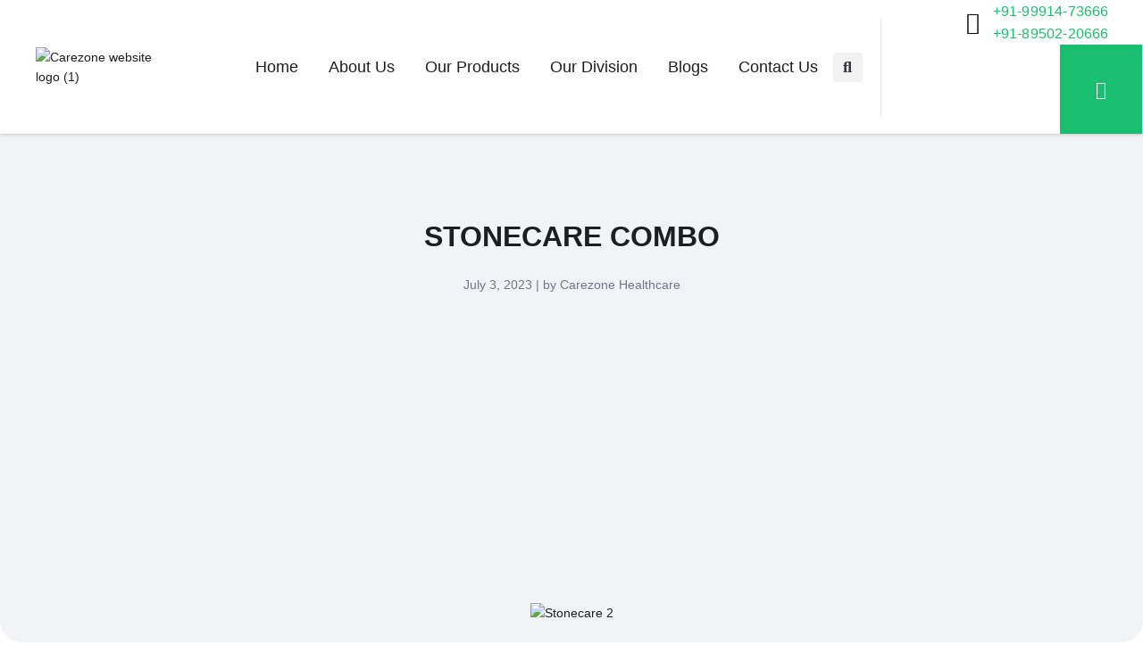

--- FILE ---
content_type: text/html; charset=UTF-8
request_url: https://www.carezonehealthcare.com/product/stonecare-combo/
body_size: 40426
content:
<!DOCTYPE html>
<html lang="en-US">
<head>
	<meta charset="UTF-8">
	<meta name="viewport" content="width=device-width, initial-scale=1.0, viewport-fit=cover" />		    <style>
        #wpadminbar #wp-admin-bar-p404_free_top_button .ab-icon:before {
            content: "\f103";
            color: red;
            top: 2px;
        }
    </style>
<meta name='robots' content='index, follow, max-image-preview:large, max-snippet:-1, max-video-preview:-1' />
	<style>img:is([sizes="auto" i], [sizes^="auto," i]) { contain-intrinsic-size: 3000px 1500px }</style>
	<!-- Google tag (gtag.js) Consent Mode dataLayer added by Site Kit -->
<script id="google_gtagjs-js-consent-mode-data-layer">
window.dataLayer = window.dataLayer || [];function gtag(){dataLayer.push(arguments);}
gtag('consent', 'default', {"ad_personalization":"denied","ad_storage":"denied","ad_user_data":"denied","analytics_storage":"denied","functionality_storage":"denied","security_storage":"denied","personalization_storage":"denied","region":["AT","BE","BG","CH","CY","CZ","DE","DK","EE","ES","FI","FR","GB","GR","HR","HU","IE","IS","IT","LI","LT","LU","LV","MT","NL","NO","PL","PT","RO","SE","SI","SK"],"wait_for_update":500});
window._googlesitekitConsentCategoryMap = {"statistics":["analytics_storage"],"marketing":["ad_storage","ad_user_data","ad_personalization"],"functional":["functionality_storage","security_storage"],"preferences":["personalization_storage"]};
window._googlesitekitConsents = {"ad_personalization":"denied","ad_storage":"denied","ad_user_data":"denied","analytics_storage":"denied","functionality_storage":"denied","security_storage":"denied","personalization_storage":"denied","region":["AT","BE","BG","CH","CY","CZ","DE","DK","EE","ES","FI","FR","GB","GR","HR","HU","IE","IS","IT","LI","LT","LU","LV","MT","NL","NO","PL","PT","RO","SE","SI","SK"],"wait_for_update":500};
</script>
<!-- End Google tag (gtag.js) Consent Mode dataLayer added by Site Kit -->

	<!-- This site is optimized with the Yoast SEO plugin v25.1 - https://yoast.com/wordpress/plugins/seo/ -->
	<title>STONECARE COMBO - Carezone Healthcare</title>
	<link rel="canonical" href="https://www.carezonehealthcare.com/product/stonecare-combo/" />
	<meta property="og:locale" content="en_US" />
	<meta property="og:type" content="article" />
	<meta property="og:title" content="STONECARE COMBO - Carezone Healthcare" />
	<meta property="og:description" content="COMPOSITION:- An Ayurvedic Anti-Stone Syrup &amp; Capsule Combopack  PACKING:- 200ml + 20caps" />
	<meta property="og:url" content="https://www.carezonehealthcare.com/product/stonecare-combo/" />
	<meta property="og:site_name" content="Carezone Healthcare" />
	<meta property="article:publisher" content="https://www.facebook.com/carezonehealthcare2012/" />
	<meta property="og:image" content="https://www.carezonehealthcare.com/wp-content/uploads/2023/07/Stonecare-2.jpg" />
	<meta property="og:image:width" content="800" />
	<meta property="og:image:height" content="800" />
	<meta property="og:image:type" content="image/jpeg" />
	<meta name="twitter:card" content="summary_large_image" />
	<meta name="twitter:site" content="@carezone2012" />
	<script type="application/ld+json" class="yoast-schema-graph">{"@context":"https://schema.org","@graph":[{"@type":"WebPage","@id":"https://www.carezonehealthcare.com/product/stonecare-combo/","url":"https://www.carezonehealthcare.com/product/stonecare-combo/","name":"STONECARE COMBO - Carezone Healthcare","isPartOf":{"@id":"https://www.carezonehealthcare.com/#website"},"primaryImageOfPage":{"@id":"https://www.carezonehealthcare.com/product/stonecare-combo/#primaryimage"},"image":{"@id":"https://www.carezonehealthcare.com/product/stonecare-combo/#primaryimage"},"thumbnailUrl":"https://www.carezonehealthcare.com/wp-content/uploads/2023/07/Stonecare-2.jpg","datePublished":"2023-07-03T05:06:45+00:00","breadcrumb":{"@id":"https://www.carezonehealthcare.com/product/stonecare-combo/#breadcrumb"},"inLanguage":"en-US","potentialAction":[{"@type":"ReadAction","target":["https://www.carezonehealthcare.com/product/stonecare-combo/"]}]},{"@type":"ImageObject","inLanguage":"en-US","@id":"https://www.carezonehealthcare.com/product/stonecare-combo/#primaryimage","url":"https://www.carezonehealthcare.com/wp-content/uploads/2023/07/Stonecare-2.jpg","contentUrl":"https://www.carezonehealthcare.com/wp-content/uploads/2023/07/Stonecare-2.jpg","width":800,"height":800},{"@type":"BreadcrumbList","@id":"https://www.carezonehealthcare.com/product/stonecare-combo/#breadcrumb","itemListElement":[{"@type":"ListItem","position":1,"name":"Home","item":"https://www.carezonehealthcare.com/"},{"@type":"ListItem","position":2,"name":"STONECARE COMBO"}]},{"@type":"WebSite","@id":"https://www.carezonehealthcare.com/#website","url":"https://www.carezonehealthcare.com/","name":"Carezone Healthcare","description":"","publisher":{"@id":"https://www.carezonehealthcare.com/#organization"},"potentialAction":[{"@type":"SearchAction","target":{"@type":"EntryPoint","urlTemplate":"https://www.carezonehealthcare.com/?s={search_term_string}"},"query-input":{"@type":"PropertyValueSpecification","valueRequired":true,"valueName":"search_term_string"}}],"inLanguage":"en-US"},{"@type":"Organization","@id":"https://www.carezonehealthcare.com/#organization","name":"Carezone Healthcare","url":"https://www.carezonehealthcare.com/","logo":{"@type":"ImageObject","inLanguage":"en-US","@id":"https://www.carezonehealthcare.com/#/schema/logo/image/","url":"https://www.carezonehealthcare.com/wp-content/uploads/2023/05/Carezone-website-logo-1.png","contentUrl":"https://www.carezonehealthcare.com/wp-content/uploads/2023/05/Carezone-website-logo-1.png","width":801,"height":301,"caption":"Carezone Healthcare"},"image":{"@id":"https://www.carezonehealthcare.com/#/schema/logo/image/"},"sameAs":["https://www.facebook.com/carezonehealthcare2012/","https://x.com/carezone2012"]}]}</script>
	<!-- / Yoast SEO plugin. -->


<link rel='dns-prefetch' href='//www.googletagmanager.com' />
<link rel='dns-prefetch' href='//pagead2.googlesyndication.com' />
<link rel='dns-prefetch' href='//fundingchoicesmessages.google.com' />
		<!-- This site uses the Google Analytics by MonsterInsights plugin v9.5.3 - Using Analytics tracking - https://www.monsterinsights.com/ -->
		<!-- Note: MonsterInsights is not currently configured on this site. The site owner needs to authenticate with Google Analytics in the MonsterInsights settings panel. -->
					<!-- No tracking code set -->
				<!-- / Google Analytics by MonsterInsights -->
		<script>
window._wpemojiSettings = {"baseUrl":"https:\/\/s.w.org\/images\/core\/emoji\/16.0.1\/72x72\/","ext":".png","svgUrl":"https:\/\/s.w.org\/images\/core\/emoji\/16.0.1\/svg\/","svgExt":".svg","source":{"concatemoji":"https:\/\/www.carezonehealthcare.com\/wp-includes\/js\/wp-emoji-release.min.js?ver=6.8.3"}};
/*! This file is auto-generated */
!function(s,n){var o,i,e;function c(e){try{var t={supportTests:e,timestamp:(new Date).valueOf()};sessionStorage.setItem(o,JSON.stringify(t))}catch(e){}}function p(e,t,n){e.clearRect(0,0,e.canvas.width,e.canvas.height),e.fillText(t,0,0);var t=new Uint32Array(e.getImageData(0,0,e.canvas.width,e.canvas.height).data),a=(e.clearRect(0,0,e.canvas.width,e.canvas.height),e.fillText(n,0,0),new Uint32Array(e.getImageData(0,0,e.canvas.width,e.canvas.height).data));return t.every(function(e,t){return e===a[t]})}function u(e,t){e.clearRect(0,0,e.canvas.width,e.canvas.height),e.fillText(t,0,0);for(var n=e.getImageData(16,16,1,1),a=0;a<n.data.length;a++)if(0!==n.data[a])return!1;return!0}function f(e,t,n,a){switch(t){case"flag":return n(e,"\ud83c\udff3\ufe0f\u200d\u26a7\ufe0f","\ud83c\udff3\ufe0f\u200b\u26a7\ufe0f")?!1:!n(e,"\ud83c\udde8\ud83c\uddf6","\ud83c\udde8\u200b\ud83c\uddf6")&&!n(e,"\ud83c\udff4\udb40\udc67\udb40\udc62\udb40\udc65\udb40\udc6e\udb40\udc67\udb40\udc7f","\ud83c\udff4\u200b\udb40\udc67\u200b\udb40\udc62\u200b\udb40\udc65\u200b\udb40\udc6e\u200b\udb40\udc67\u200b\udb40\udc7f");case"emoji":return!a(e,"\ud83e\udedf")}return!1}function g(e,t,n,a){var r="undefined"!=typeof WorkerGlobalScope&&self instanceof WorkerGlobalScope?new OffscreenCanvas(300,150):s.createElement("canvas"),o=r.getContext("2d",{willReadFrequently:!0}),i=(o.textBaseline="top",o.font="600 32px Arial",{});return e.forEach(function(e){i[e]=t(o,e,n,a)}),i}function t(e){var t=s.createElement("script");t.src=e,t.defer=!0,s.head.appendChild(t)}"undefined"!=typeof Promise&&(o="wpEmojiSettingsSupports",i=["flag","emoji"],n.supports={everything:!0,everythingExceptFlag:!0},e=new Promise(function(e){s.addEventListener("DOMContentLoaded",e,{once:!0})}),new Promise(function(t){var n=function(){try{var e=JSON.parse(sessionStorage.getItem(o));if("object"==typeof e&&"number"==typeof e.timestamp&&(new Date).valueOf()<e.timestamp+604800&&"object"==typeof e.supportTests)return e.supportTests}catch(e){}return null}();if(!n){if("undefined"!=typeof Worker&&"undefined"!=typeof OffscreenCanvas&&"undefined"!=typeof URL&&URL.createObjectURL&&"undefined"!=typeof Blob)try{var e="postMessage("+g.toString()+"("+[JSON.stringify(i),f.toString(),p.toString(),u.toString()].join(",")+"));",a=new Blob([e],{type:"text/javascript"}),r=new Worker(URL.createObjectURL(a),{name:"wpTestEmojiSupports"});return void(r.onmessage=function(e){c(n=e.data),r.terminate(),t(n)})}catch(e){}c(n=g(i,f,p,u))}t(n)}).then(function(e){for(var t in e)n.supports[t]=e[t],n.supports.everything=n.supports.everything&&n.supports[t],"flag"!==t&&(n.supports.everythingExceptFlag=n.supports.everythingExceptFlag&&n.supports[t]);n.supports.everythingExceptFlag=n.supports.everythingExceptFlag&&!n.supports.flag,n.DOMReady=!1,n.readyCallback=function(){n.DOMReady=!0}}).then(function(){return e}).then(function(){var e;n.supports.everything||(n.readyCallback(),(e=n.source||{}).concatemoji?t(e.concatemoji):e.wpemoji&&e.twemoji&&(t(e.twemoji),t(e.wpemoji)))}))}((window,document),window._wpemojiSettings);
</script>
<link rel='stylesheet' id='omnisend-woocommerce-checkout-block-checkout-newsletter-subscription-block-css' href='https://www.carezonehealthcare.com/wp-content/plugins/omnisend-connect/includes/blocks/build/omnisend-checkout-block.css?ver=0.1.0' media='all' />
<link rel='stylesheet' id='omnisend-woocommerce-checkout-block-blocks-integration-css' href='https://www.carezonehealthcare.com/wp-content/plugins/omnisend-connect/includes/blocks/build/omnisend-checkout-block.css?ver=0.1.0' media='all' />
<style id='wp-emoji-styles-inline-css'>

	img.wp-smiley, img.emoji {
		display: inline !important;
		border: none !important;
		box-shadow: none !important;
		height: 1em !important;
		width: 1em !important;
		margin: 0 0.07em !important;
		vertical-align: -0.1em !important;
		background: none !important;
		padding: 0 !important;
	}
</style>
<link rel='stylesheet' id='wp-block-library-css' href='https://www.carezonehealthcare.com/wp-includes/css/dist/block-library/style.min.css?ver=6.8.3' media='all' />
<link rel='stylesheet' id='wpzoom-social-icons-block-style-css' href='https://www.carezonehealthcare.com/wp-content/plugins/social-icons-widget-by-wpzoom/block/dist/style-wpzoom-social-icons.css?ver=4.3.4' media='all' />
<style id='theme-blocks-herosection-style-inline-css'>
.wp-block-create-block-herosection{background-color:#21759b;color:#fff;padding:2px}

</style>
<style id='theme-blocks-featuredpost-style-inline-css'>
.wp-block-create-block-featuredpost{background-color:#21759b;color:#fff;padding:2px}

</style>
<style id='theme-blocks-latestposts-style-inline-css'>
.wp-block-create-block-latestposts{background-color:#21759b;color:#fff;padding:2px}

</style>
<style id='theme-blocks-newsletter-form-style-inline-css'>
.wp-block-create-block-latestposts{background-color:#21759b;color:#fff;padding:2px}

</style>
<style id='theme-blocks-aboutsection-style-inline-css'>
.hts-about-type-3 .hts-section.hts-about .hts-about-body{text-align:center;width:100%}.hts-about-type-3 .hts-section.hts-about .hts-about-header .hts-about-header-content img{border-radius:0}.hts-about-type-3 .hts-section.hts-about>hr{display:none}.hts-about-type-3 .hts-section.hts-about .hts-details{margin-top:96px}.hts-about-type-3 .hts-section.hts-about .hts-details .hts-gallery img{border-radius:0}.hts-about-type-2 .hts-main{margin:0 auto;max-width:unset}.hts-about-type-2 .hts-section.hts-about{border:0;margin:0 auto 96px 0;max-width:unset;padding:0}.hts-about-type-2 .hts-section.hts-about>hr{display:none}.hts-about-type-2 .hts-section.hts-about .hts-details{margin-top:96px;padding:0 24px}.hts-about-type-2 .hts-section.hts-about .hts-details .hts-gallery img{border-radius:0}.hts-about-type-2 .hts-section.hts-about .hts-about-header{background-color:var(--grey-light);margin:0 auto}.hts-about-type-2 .hts-section.hts-about .hts-about-header .hts-about-header-content{display:grid;grid-template-columns:1fr 1fr;margin:0 auto;max-width:var(--view-width);grid-column-gap:30px;padding:88px 24px}@media screen and (max-width:576px){.hts-about-type-2 .hts-section.hts-about .hts-about-header .hts-about-header-content{grid-template-columns:1fr;padding-bottom:0}}.hts-about-type-2 .hts-section.hts-about .hts-about-header .hts-about-header-content .hts-about-body,.hts-about-type-2 .hts-section.hts-about .hts-about-header .hts-about-header-content img{border-radius:0;margin:auto 0;width:100%}.hts-section.hts-about{margin:96px auto}.hts-section.hts-about .hts-about-header .hts-about-header-content img{border-radius:16px;margin:auto 0;width:100%}.hts-section.hts-about .hts-details{margin:0 auto;max-width:var(--view-width)}.hts-section.hts-about .hts-about-body{width:60%}.hts-section.hts-about .hts-about-body h1{margin-bottom:24px}.hts-section.hts-about .hts-about-body p{margin-bottom:48px}@media screen and (max-width:576px){.hts-section.hts-about .hts-about-body{width:100%}}.hts-section.hts-about .hts-about-story{display:grid;grid-template-columns:1fr 1fr;grid-column-gap:30px}@media screen and (max-width:576px){.hts-section.hts-about .hts-about-story{grid-template-columns:1fr}.hts-section.hts-about .hts-about-story .hts-description{margin-top:40px}}.hts-section.hts-about .hts-skills>.hts-title{margin-bottom:40px}.hts-section.hts-about .hts-skills .hts-skills-content{display:flex;flex-direction:row;gap:30px}@media screen and (max-width:576px){.hts-section.hts-about .hts-skills .hts-skills-content{flex-direction:column}}

</style>
<style id='theme-blocks-disclaimersection-style-inline-css'>
.hts-disclaimer>div{width:70%}.hts-disclaimer .hts-header{margin-top:96px}.hts-disclaimer .hts-details{margin-bottom:96px}.hts-disclaimer p{margin-bottom:16px}@media screen and (max-width:700px){.hts-disclaimer>div{width:100%}.hts-disclaimer .hts-header{margin-top:64px}.hts-disclaimer .hts-details{margin-bottom:64px}}

</style>
<style id='theme-blocks-contact-form-style-inline-css'>
.wp-block-create-block-latestposts{background-color:#21759b;color:#fff;padding:2px}

</style>
<style id='global-styles-inline-css'>
:root{--wp--preset--aspect-ratio--square: 1;--wp--preset--aspect-ratio--4-3: 4/3;--wp--preset--aspect-ratio--3-4: 3/4;--wp--preset--aspect-ratio--3-2: 3/2;--wp--preset--aspect-ratio--2-3: 2/3;--wp--preset--aspect-ratio--16-9: 16/9;--wp--preset--aspect-ratio--9-16: 9/16;--wp--preset--color--black: #000000;--wp--preset--color--cyan-bluish-gray: #abb8c3;--wp--preset--color--white: #ffffff;--wp--preset--color--pale-pink: #f78da7;--wp--preset--color--vivid-red: #cf2e2e;--wp--preset--color--luminous-vivid-orange: #ff6900;--wp--preset--color--luminous-vivid-amber: #fcb900;--wp--preset--color--light-green-cyan: #7bdcb5;--wp--preset--color--vivid-green-cyan: #00d084;--wp--preset--color--pale-cyan-blue: #8ed1fc;--wp--preset--color--vivid-cyan-blue: #0693e3;--wp--preset--color--vivid-purple: #9b51e0;--wp--preset--color--main-primary: #6936F5;--wp--preset--color--main-primary-dark: #4f2eeb;--wp--preset--color--main-dark: #36344D;--wp--preset--color--main-light: #FFFFFF;--wp--preset--color--main-grey: #727586;--wp--preset--color--grey-lighter: #DADCE0;--wp--preset--color--grey-light: #F2F3F6;--wp--preset--color--transparent: transparent;--wp--preset--gradient--vivid-cyan-blue-to-vivid-purple: linear-gradient(135deg,rgba(6,147,227,1) 0%,rgb(155,81,224) 100%);--wp--preset--gradient--light-green-cyan-to-vivid-green-cyan: linear-gradient(135deg,rgb(122,220,180) 0%,rgb(0,208,130) 100%);--wp--preset--gradient--luminous-vivid-amber-to-luminous-vivid-orange: linear-gradient(135deg,rgba(252,185,0,1) 0%,rgba(255,105,0,1) 100%);--wp--preset--gradient--luminous-vivid-orange-to-vivid-red: linear-gradient(135deg,rgba(255,105,0,1) 0%,rgb(207,46,46) 100%);--wp--preset--gradient--very-light-gray-to-cyan-bluish-gray: linear-gradient(135deg,rgb(238,238,238) 0%,rgb(169,184,195) 100%);--wp--preset--gradient--cool-to-warm-spectrum: linear-gradient(135deg,rgb(74,234,220) 0%,rgb(151,120,209) 20%,rgb(207,42,186) 40%,rgb(238,44,130) 60%,rgb(251,105,98) 80%,rgb(254,248,76) 100%);--wp--preset--gradient--blush-light-purple: linear-gradient(135deg,rgb(255,206,236) 0%,rgb(152,150,240) 100%);--wp--preset--gradient--blush-bordeaux: linear-gradient(135deg,rgb(254,205,165) 0%,rgb(254,45,45) 50%,rgb(107,0,62) 100%);--wp--preset--gradient--luminous-dusk: linear-gradient(135deg,rgb(255,203,112) 0%,rgb(199,81,192) 50%,rgb(65,88,208) 100%);--wp--preset--gradient--pale-ocean: linear-gradient(135deg,rgb(255,245,203) 0%,rgb(182,227,212) 50%,rgb(51,167,181) 100%);--wp--preset--gradient--electric-grass: linear-gradient(135deg,rgb(202,248,128) 0%,rgb(113,206,126) 100%);--wp--preset--gradient--midnight: linear-gradient(135deg,rgb(2,3,129) 0%,rgb(40,116,252) 100%);--wp--preset--gradient--primary-white: linear-gradient(#0073aa 49.9%,#fff 50%);--wp--preset--gradient--white-primary: linear-gradient(#fff 49.9%,#0073aa 50%);--wp--preset--font-size--small: 1.125rem;--wp--preset--font-size--medium: clamp(1.25rem, 1.25rem + ((1vw - 0.2rem) * 0.357), 1.5rem);--wp--preset--font-size--large: clamp(1.75rem, 1.75rem + ((1vw - 0.2rem) * 0.357), 2rem);--wp--preset--font-size--x-large: clamp(2.5rem, 2.5rem + ((1vw - 0.2rem) * 0.357), 2.75rem);--wp--preset--font-size--extra-small: 1rem;--wp--preset--font-size--xx-large: clamp(3rem, 3rem + ((1vw - 0.2rem) * 1.071), 3.75rem);--wp--preset--font-family--inter: Inter, sans-serif;--wp--preset--font-family--cardo: Cardo;--wp--preset--spacing--20: 0.44rem;--wp--preset--spacing--30: 0.67rem;--wp--preset--spacing--40: 1rem;--wp--preset--spacing--50: 1.5rem;--wp--preset--spacing--60: 2.25rem;--wp--preset--spacing--70: 3.38rem;--wp--preset--spacing--80: 5.06rem;--wp--preset--shadow--natural: 6px 6px 9px rgba(0, 0, 0, 0.2);--wp--preset--shadow--deep: 12px 12px 50px rgba(0, 0, 0, 0.4);--wp--preset--shadow--sharp: 6px 6px 0px rgba(0, 0, 0, 0.2);--wp--preset--shadow--outlined: 6px 6px 0px -3px rgba(255, 255, 255, 1), 6px 6px rgba(0, 0, 0, 1);--wp--preset--shadow--crisp: 6px 6px 0px rgba(0, 0, 0, 1);}:root { --wp--style--global--content-size: 1110px;--wp--style--global--wide-size: 1440px; }:where(body) { margin: 0; }.wp-site-blocks { padding-top: var(--wp--style--root--padding-top); padding-bottom: var(--wp--style--root--padding-bottom); }.has-global-padding { padding-right: var(--wp--style--root--padding-right); padding-left: var(--wp--style--root--padding-left); }.has-global-padding > .alignfull { margin-right: calc(var(--wp--style--root--padding-right) * -1); margin-left: calc(var(--wp--style--root--padding-left) * -1); }.has-global-padding :where(:not(.alignfull.is-layout-flow) > .has-global-padding:not(.wp-block-block, .alignfull)) { padding-right: 0; padding-left: 0; }.has-global-padding :where(:not(.alignfull.is-layout-flow) > .has-global-padding:not(.wp-block-block, .alignfull)) > .alignfull { margin-left: 0; margin-right: 0; }.wp-site-blocks > .alignleft { float: left; margin-right: 2em; }.wp-site-blocks > .alignright { float: right; margin-left: 2em; }.wp-site-blocks > .aligncenter { justify-content: center; margin-left: auto; margin-right: auto; }:where(.wp-site-blocks) > * { margin-block-start: 24px; margin-block-end: 0; }:where(.wp-site-blocks) > :first-child { margin-block-start: 0; }:where(.wp-site-blocks) > :last-child { margin-block-end: 0; }:root { --wp--style--block-gap: 24px; }:root :where(.is-layout-flow) > :first-child{margin-block-start: 0;}:root :where(.is-layout-flow) > :last-child{margin-block-end: 0;}:root :where(.is-layout-flow) > *{margin-block-start: 24px;margin-block-end: 0;}:root :where(.is-layout-constrained) > :first-child{margin-block-start: 0;}:root :where(.is-layout-constrained) > :last-child{margin-block-end: 0;}:root :where(.is-layout-constrained) > *{margin-block-start: 24px;margin-block-end: 0;}:root :where(.is-layout-flex){gap: 24px;}:root :where(.is-layout-grid){gap: 24px;}.is-layout-flow > .alignleft{float: left;margin-inline-start: 0;margin-inline-end: 2em;}.is-layout-flow > .alignright{float: right;margin-inline-start: 2em;margin-inline-end: 0;}.is-layout-flow > .aligncenter{margin-left: auto !important;margin-right: auto !important;}.is-layout-constrained > .alignleft{float: left;margin-inline-start: 0;margin-inline-end: 2em;}.is-layout-constrained > .alignright{float: right;margin-inline-start: 2em;margin-inline-end: 0;}.is-layout-constrained > .aligncenter{margin-left: auto !important;margin-right: auto !important;}.is-layout-constrained > :where(:not(.alignleft):not(.alignright):not(.alignfull)){max-width: var(--wp--style--global--content-size);margin-left: auto !important;margin-right: auto !important;}.is-layout-constrained > .alignwide{max-width: var(--wp--style--global--wide-size);}body .is-layout-flex{display: flex;}.is-layout-flex{flex-wrap: wrap;align-items: center;}.is-layout-flex > :is(*, div){margin: 0;}body .is-layout-grid{display: grid;}.is-layout-grid > :is(*, div){margin: 0;}body{background-color: var(--wp--preset--color--main-light);color: var(--wp--preset--color--main-dark);font-family: var(--wp--preset--font-family--system);font-size: var(--wp--preset--font-size--medium);line-height: 1.75;--wp--style--root--padding-top: 0px;--wp--style--root--padding-right: var(--wp--preset--spacing--50);--wp--style--root--padding-bottom: 0px;--wp--style--root--padding-left: var(--wp--preset--spacing--50);}a:where(:not(.wp-element-button)){text-decoration: underline;}:root :where(.wp-element-button, .wp-block-button__link){background-color: #32373c;border-width: 0;color: #fff;font-family: inherit;font-size: inherit;line-height: inherit;padding: calc(0.667em + 2px) calc(1.333em + 2px);text-decoration: none;}.has-black-color{color: var(--wp--preset--color--black) !important;}.has-cyan-bluish-gray-color{color: var(--wp--preset--color--cyan-bluish-gray) !important;}.has-white-color{color: var(--wp--preset--color--white) !important;}.has-pale-pink-color{color: var(--wp--preset--color--pale-pink) !important;}.has-vivid-red-color{color: var(--wp--preset--color--vivid-red) !important;}.has-luminous-vivid-orange-color{color: var(--wp--preset--color--luminous-vivid-orange) !important;}.has-luminous-vivid-amber-color{color: var(--wp--preset--color--luminous-vivid-amber) !important;}.has-light-green-cyan-color{color: var(--wp--preset--color--light-green-cyan) !important;}.has-vivid-green-cyan-color{color: var(--wp--preset--color--vivid-green-cyan) !important;}.has-pale-cyan-blue-color{color: var(--wp--preset--color--pale-cyan-blue) !important;}.has-vivid-cyan-blue-color{color: var(--wp--preset--color--vivid-cyan-blue) !important;}.has-vivid-purple-color{color: var(--wp--preset--color--vivid-purple) !important;}.has-main-primary-color{color: var(--wp--preset--color--main-primary) !important;}.has-main-primary-dark-color{color: var(--wp--preset--color--main-primary-dark) !important;}.has-main-dark-color{color: var(--wp--preset--color--main-dark) !important;}.has-main-light-color{color: var(--wp--preset--color--main-light) !important;}.has-main-grey-color{color: var(--wp--preset--color--main-grey) !important;}.has-grey-lighter-color{color: var(--wp--preset--color--grey-lighter) !important;}.has-grey-light-color{color: var(--wp--preset--color--grey-light) !important;}.has-transparent-color{color: var(--wp--preset--color--transparent) !important;}.has-black-background-color{background-color: var(--wp--preset--color--black) !important;}.has-cyan-bluish-gray-background-color{background-color: var(--wp--preset--color--cyan-bluish-gray) !important;}.has-white-background-color{background-color: var(--wp--preset--color--white) !important;}.has-pale-pink-background-color{background-color: var(--wp--preset--color--pale-pink) !important;}.has-vivid-red-background-color{background-color: var(--wp--preset--color--vivid-red) !important;}.has-luminous-vivid-orange-background-color{background-color: var(--wp--preset--color--luminous-vivid-orange) !important;}.has-luminous-vivid-amber-background-color{background-color: var(--wp--preset--color--luminous-vivid-amber) !important;}.has-light-green-cyan-background-color{background-color: var(--wp--preset--color--light-green-cyan) !important;}.has-vivid-green-cyan-background-color{background-color: var(--wp--preset--color--vivid-green-cyan) !important;}.has-pale-cyan-blue-background-color{background-color: var(--wp--preset--color--pale-cyan-blue) !important;}.has-vivid-cyan-blue-background-color{background-color: var(--wp--preset--color--vivid-cyan-blue) !important;}.has-vivid-purple-background-color{background-color: var(--wp--preset--color--vivid-purple) !important;}.has-main-primary-background-color{background-color: var(--wp--preset--color--main-primary) !important;}.has-main-primary-dark-background-color{background-color: var(--wp--preset--color--main-primary-dark) !important;}.has-main-dark-background-color{background-color: var(--wp--preset--color--main-dark) !important;}.has-main-light-background-color{background-color: var(--wp--preset--color--main-light) !important;}.has-main-grey-background-color{background-color: var(--wp--preset--color--main-grey) !important;}.has-grey-lighter-background-color{background-color: var(--wp--preset--color--grey-lighter) !important;}.has-grey-light-background-color{background-color: var(--wp--preset--color--grey-light) !important;}.has-transparent-background-color{background-color: var(--wp--preset--color--transparent) !important;}.has-black-border-color{border-color: var(--wp--preset--color--black) !important;}.has-cyan-bluish-gray-border-color{border-color: var(--wp--preset--color--cyan-bluish-gray) !important;}.has-white-border-color{border-color: var(--wp--preset--color--white) !important;}.has-pale-pink-border-color{border-color: var(--wp--preset--color--pale-pink) !important;}.has-vivid-red-border-color{border-color: var(--wp--preset--color--vivid-red) !important;}.has-luminous-vivid-orange-border-color{border-color: var(--wp--preset--color--luminous-vivid-orange) !important;}.has-luminous-vivid-amber-border-color{border-color: var(--wp--preset--color--luminous-vivid-amber) !important;}.has-light-green-cyan-border-color{border-color: var(--wp--preset--color--light-green-cyan) !important;}.has-vivid-green-cyan-border-color{border-color: var(--wp--preset--color--vivid-green-cyan) !important;}.has-pale-cyan-blue-border-color{border-color: var(--wp--preset--color--pale-cyan-blue) !important;}.has-vivid-cyan-blue-border-color{border-color: var(--wp--preset--color--vivid-cyan-blue) !important;}.has-vivid-purple-border-color{border-color: var(--wp--preset--color--vivid-purple) !important;}.has-main-primary-border-color{border-color: var(--wp--preset--color--main-primary) !important;}.has-main-primary-dark-border-color{border-color: var(--wp--preset--color--main-primary-dark) !important;}.has-main-dark-border-color{border-color: var(--wp--preset--color--main-dark) !important;}.has-main-light-border-color{border-color: var(--wp--preset--color--main-light) !important;}.has-main-grey-border-color{border-color: var(--wp--preset--color--main-grey) !important;}.has-grey-lighter-border-color{border-color: var(--wp--preset--color--grey-lighter) !important;}.has-grey-light-border-color{border-color: var(--wp--preset--color--grey-light) !important;}.has-transparent-border-color{border-color: var(--wp--preset--color--transparent) !important;}.has-vivid-cyan-blue-to-vivid-purple-gradient-background{background: var(--wp--preset--gradient--vivid-cyan-blue-to-vivid-purple) !important;}.has-light-green-cyan-to-vivid-green-cyan-gradient-background{background: var(--wp--preset--gradient--light-green-cyan-to-vivid-green-cyan) !important;}.has-luminous-vivid-amber-to-luminous-vivid-orange-gradient-background{background: var(--wp--preset--gradient--luminous-vivid-amber-to-luminous-vivid-orange) !important;}.has-luminous-vivid-orange-to-vivid-red-gradient-background{background: var(--wp--preset--gradient--luminous-vivid-orange-to-vivid-red) !important;}.has-very-light-gray-to-cyan-bluish-gray-gradient-background{background: var(--wp--preset--gradient--very-light-gray-to-cyan-bluish-gray) !important;}.has-cool-to-warm-spectrum-gradient-background{background: var(--wp--preset--gradient--cool-to-warm-spectrum) !important;}.has-blush-light-purple-gradient-background{background: var(--wp--preset--gradient--blush-light-purple) !important;}.has-blush-bordeaux-gradient-background{background: var(--wp--preset--gradient--blush-bordeaux) !important;}.has-luminous-dusk-gradient-background{background: var(--wp--preset--gradient--luminous-dusk) !important;}.has-pale-ocean-gradient-background{background: var(--wp--preset--gradient--pale-ocean) !important;}.has-electric-grass-gradient-background{background: var(--wp--preset--gradient--electric-grass) !important;}.has-midnight-gradient-background{background: var(--wp--preset--gradient--midnight) !important;}.has-primary-white-gradient-background{background: var(--wp--preset--gradient--primary-white) !important;}.has-white-primary-gradient-background{background: var(--wp--preset--gradient--white-primary) !important;}.has-small-font-size{font-size: var(--wp--preset--font-size--small) !important;}.has-medium-font-size{font-size: var(--wp--preset--font-size--medium) !important;}.has-large-font-size{font-size: var(--wp--preset--font-size--large) !important;}.has-x-large-font-size{font-size: var(--wp--preset--font-size--x-large) !important;}.has-extra-small-font-size{font-size: var(--wp--preset--font-size--extra-small) !important;}.has-xx-large-font-size{font-size: var(--wp--preset--font-size--xx-large) !important;}.has-inter-font-family{font-family: var(--wp--preset--font-family--inter) !important;}.has-cardo-font-family{font-family: var(--wp--preset--font-family--cardo) !important;}
:root :where(.wp-block-pullquote){font-size: 1.5em;line-height: 1.6;}
:root :where(.wp-block-code){color: var(--wp--preset--color--contrast);}
:root :where(.wp-block-comment-author-name){font-size: var(--wp--preset--font-size--small);}
:root :where(.wp-block-comment-date){font-size: var(--wp--preset--font-size--small);}
:root :where(.wp-block-comment-edit-link){font-size: var(--wp--preset--font-size--small);}
:root :where(.wp-block-comment-reply-link){font-size: var(--wp--preset--font-size--small);}
:root :where(.wp-block-navigation){font-size: var(--wp--preset--font-size--medium);font-weight: 700;}
:root :where(.wp-block-navigation a:where(:not(.wp-element-button))){color: var(--wp--preset--color--main-dark);text-decoration: underline;}
:root :where(.wp-block-navigation a:where(:not(.wp-element-button)):hover){color: var(--wp--preset--color--main-primary-dark);text-decoration: none;}
:root :where(.wp-block-navigation a:where(:not(.wp-element-button)):focus){color: var(--wp--preset--color--main-primary-dark);}
:root :where(.wp-block-navigation a:where(:not(.wp-element-button)):active){color: var(--wp--preset--color--main-primary-dark);}
:root :where(.wp-block-post-author){font-size: var(--wp--preset--font-size--extra-small);}
:root :where(.wp-block-post-date){font-size: var(--wp--preset--font-size--extra-small);}
:root :where(.wp-block-post-navigation-link){font-weight: 700;}
:root :where(.wp-block-post-terms){font-size: var(--wp--preset--font-size--extra-small);}
:root :where(.wp-block-post-title){font-size: var(--wp--preset--font-size--x-large);}
:root :where(.wp-block-query-pagination){font-weight: 700;}
:root :where(.wp-block-query-title){font-size: var(--wp--preset--font-size--x-large);}
:root :where(.wp-block-site-title){font-size: var(--wp--preset--font-size--medium);}
</style>
<link rel='stylesheet' id='photoswipe-css' href='https://www.carezonehealthcare.com/wp-content/plugins/woocommerce/assets/css/photoswipe/photoswipe.min.css?ver=9.7.1' media='all' />
<link rel='stylesheet' id='photoswipe-default-skin-css' href='https://www.carezonehealthcare.com/wp-content/plugins/woocommerce/assets/css/photoswipe/default-skin/default-skin.min.css?ver=9.7.1' media='all' />
<link rel='stylesheet' id='woocommerce-layout-css' href='https://www.carezonehealthcare.com/wp-content/plugins/woocommerce/assets/css/woocommerce-layout.css?ver=9.7.1' media='all' />
<link rel='stylesheet' id='woocommerce-smallscreen-css' href='https://www.carezonehealthcare.com/wp-content/plugins/woocommerce/assets/css/woocommerce-smallscreen.css?ver=9.7.1' media='only screen and (max-width: 768px)' />
<link rel='stylesheet' id='woocommerce-general-css' href='https://www.carezonehealthcare.com/wp-content/plugins/woocommerce/assets/css/woocommerce.css?ver=9.7.1' media='all' />
<style id='woocommerce-inline-inline-css'>
.woocommerce form .form-row .required { visibility: visible; }
</style>
<link rel='stylesheet' id='site-styles.css-css' href='https://www.carezonehealthcare.com/wp-content/plugins/omnisend/styles/site-styles.css?1763620524&#038;ver=1.7.1' media='all' />
<link rel='stylesheet' id='brands-styles-css' href='https://www.carezonehealthcare.com/wp-content/plugins/woocommerce/assets/css/brands.css?ver=9.7.1' media='all' />
<link rel='stylesheet' id='hostinger-blog-theme-style-css' href='https://www.carezonehealthcare.com/wp-content/themes/hostinger-blog/build/styles/main.css?ver=1.4.13' media='all' />
<link rel='stylesheet' id='elementor-frontend-css' href='https://www.carezonehealthcare.com/wp-content/plugins/elementor/assets/css/frontend.min.css?ver=3.28.0' media='all' />
<link rel='stylesheet' id='eael-general-css' href='https://www.carezonehealthcare.com/wp-content/plugins/essential-addons-for-elementor-lite/assets/front-end/css/view/general.min.css?ver=6.1.5' media='all' />
<link rel='stylesheet' id='eael-161-css' href='https://www.carezonehealthcare.com/wp-content/uploads/essential-addons-elementor/eael-161.css?ver=1688380605' media='all' />
<link rel='stylesheet' id='elementor-icons-css' href='https://www.carezonehealthcare.com/wp-content/plugins/elementor/assets/lib/eicons/css/elementor-icons.min.css?ver=5.36.0' media='all' />
<style id='elementor-icons-inline-css'>

		.elementor-add-new-section .elementor-add-templately-promo-button{
            background-color: #5d4fff;
            background-image: url(https://www.carezonehealthcare.com/wp-content/plugins/essential-addons-for-elementor-lite/assets/admin/images/templately/logo-icon.svg);
            background-repeat: no-repeat;
            background-position: center center;
            position: relative;
        }
        
		.elementor-add-new-section .elementor-add-templately-promo-button > i{
            height: 12px;
        }
        
        body .elementor-add-new-section .elementor-add-section-area-button {
            margin-left: 0;
        }

		.elementor-add-new-section .elementor-add-templately-promo-button{
            background-color: #5d4fff;
            background-image: url(https://www.carezonehealthcare.com/wp-content/plugins/essential-addons-for-elementor-lite/assets/admin/images/templately/logo-icon.svg);
            background-repeat: no-repeat;
            background-position: center center;
            position: relative;
        }
        
		.elementor-add-new-section .elementor-add-templately-promo-button > i{
            height: 12px;
        }
        
        body .elementor-add-new-section .elementor-add-section-area-button {
            margin-left: 0;
        }
</style>
<link rel='stylesheet' id='elementor-post-8-css' href='https://www.carezonehealthcare.com/wp-content/uploads/elementor/css/post-8.css?ver=1747292182' media='all' />
<link rel='stylesheet' id='elementor-pro-css' href='https://www.carezonehealthcare.com/wp-content/plugins/elementor-pro/assets/css/frontend.min.css?ver=3.23.2' media='all' />
<link rel='stylesheet' id='elementor-post-10-css' href='https://www.carezonehealthcare.com/wp-content/uploads/elementor/css/post-10.css?ver=1747292183' media='all' />
<link rel='stylesheet' id='elementor-post-161-css' href='https://www.carezonehealthcare.com/wp-content/uploads/elementor/css/post-161.css?ver=1747292447' media='all' />
<style id='akismet-widget-style-inline-css'>

			.a-stats {
				--akismet-color-mid-green: #357b49;
				--akismet-color-white: #fff;
				--akismet-color-light-grey: #f6f7f7;

				max-width: 350px;
				width: auto;
			}

			.a-stats * {
				all: unset;
				box-sizing: border-box;
			}

			.a-stats strong {
				font-weight: 600;
			}

			.a-stats a.a-stats__link,
			.a-stats a.a-stats__link:visited,
			.a-stats a.a-stats__link:active {
				background: var(--akismet-color-mid-green);
				border: none;
				box-shadow: none;
				border-radius: 8px;
				color: var(--akismet-color-white);
				cursor: pointer;
				display: block;
				font-family: -apple-system, BlinkMacSystemFont, 'Segoe UI', 'Roboto', 'Oxygen-Sans', 'Ubuntu', 'Cantarell', 'Helvetica Neue', sans-serif;
				font-weight: 500;
				padding: 12px;
				text-align: center;
				text-decoration: none;
				transition: all 0.2s ease;
			}

			/* Extra specificity to deal with TwentyTwentyOne focus style */
			.widget .a-stats a.a-stats__link:focus {
				background: var(--akismet-color-mid-green);
				color: var(--akismet-color-white);
				text-decoration: none;
			}

			.a-stats a.a-stats__link:hover {
				filter: brightness(110%);
				box-shadow: 0 4px 12px rgba(0, 0, 0, 0.06), 0 0 2px rgba(0, 0, 0, 0.16);
			}

			.a-stats .count {
				color: var(--akismet-color-white);
				display: block;
				font-size: 1.5em;
				line-height: 1.4;
				padding: 0 13px;
				white-space: nowrap;
			}
		
</style>
<link rel='stylesheet' id='wpzoom-social-icons-socicon-css' href='https://www.carezonehealthcare.com/wp-content/plugins/social-icons-widget-by-wpzoom/assets/css/wpzoom-socicon.css?ver=1742298596' media='all' />
<link rel='stylesheet' id='wpzoom-social-icons-genericons-css' href='https://www.carezonehealthcare.com/wp-content/plugins/social-icons-widget-by-wpzoom/assets/css/genericons.css?ver=1742298596' media='all' />
<link rel='stylesheet' id='wpzoom-social-icons-academicons-css' href='https://www.carezonehealthcare.com/wp-content/plugins/social-icons-widget-by-wpzoom/assets/css/academicons.min.css?ver=1742298596' media='all' />
<link rel='stylesheet' id='wpzoom-social-icons-font-awesome-3-css' href='https://www.carezonehealthcare.com/wp-content/plugins/social-icons-widget-by-wpzoom/assets/css/font-awesome-3.min.css?ver=1742298596' media='all' />
<link rel='stylesheet' id='dashicons-css' href='https://www.carezonehealthcare.com/wp-includes/css/dashicons.min.css?ver=6.8.3' media='all' />
<link rel='stylesheet' id='wpzoom-social-icons-styles-css' href='https://www.carezonehealthcare.com/wp-content/plugins/social-icons-widget-by-wpzoom/assets/css/wpzoom-social-icons-styles.css?ver=1742298596' media='all' />
<link rel='stylesheet' id='wps-visitor-style-css' href='https://www.carezonehealthcare.com/wp-content/plugins/wps-visitor-counter/styles/css/default.css?ver=2' media='all' />
<link rel='preload' as='font'  id='wpzoom-social-icons-font-academicons-woff2-css' href='https://www.carezonehealthcare.com/wp-content/plugins/social-icons-widget-by-wpzoom/assets/font/academicons.woff2?v=1.9.2' type='font/woff2' crossorigin />
<link rel='preload' as='font'  id='wpzoom-social-icons-font-fontawesome-3-woff2-css' href='https://www.carezonehealthcare.com/wp-content/plugins/social-icons-widget-by-wpzoom/assets/font/fontawesome-webfont.woff2?v=4.7.0' type='font/woff2' crossorigin />
<link rel='preload' as='font'  id='wpzoom-social-icons-font-genericons-woff-css' href='https://www.carezonehealthcare.com/wp-content/plugins/social-icons-widget-by-wpzoom/assets/font/Genericons.woff' type='font/woff' crossorigin />
<link rel='preload' as='font'  id='wpzoom-social-icons-font-socicon-woff2-css' href='https://www.carezonehealthcare.com/wp-content/plugins/social-icons-widget-by-wpzoom/assets/font/socicon.woff2?v=4.3.4' type='font/woff2' crossorigin />
<link rel='stylesheet' id='elementor-gf-local-roboto-css' href='https://www.carezonehealthcare.com/wp-content/uploads/elementor/google-fonts/css/roboto.css?ver=1742298641' media='all' />
<link rel='stylesheet' id='elementor-gf-local-robotoslab-css' href='https://www.carezonehealthcare.com/wp-content/uploads/elementor/google-fonts/css/robotoslab.css?ver=1742298646' media='all' />
<link rel='stylesheet' id='elementor-gf-local-outfit-css' href='https://www.carezonehealthcare.com/wp-content/uploads/elementor/google-fonts/css/outfit.css?ver=1742298648' media='all' />
<link rel='stylesheet' id='elementor-gf-local-cinzel-css' href='https://www.carezonehealthcare.com/wp-content/uploads/elementor/google-fonts/css/cinzel.css?ver=1742298649' media='all' />
<link rel='stylesheet' id='elementor-icons-shared-0-css' href='https://www.carezonehealthcare.com/wp-content/plugins/elementor/assets/lib/font-awesome/css/fontawesome.min.css?ver=5.15.3' media='all' />
<link rel='stylesheet' id='elementor-icons-fa-solid-css' href='https://www.carezonehealthcare.com/wp-content/plugins/elementor/assets/lib/font-awesome/css/solid.min.css?ver=5.15.3' media='all' />
<link rel='stylesheet' id='elementor-icons-fa-brands-css' href='https://www.carezonehealthcare.com/wp-content/plugins/elementor/assets/lib/font-awesome/css/brands.min.css?ver=5.15.3' media='all' />
<link rel='stylesheet' id='elementor-icons-fa-regular-css' href='https://www.carezonehealthcare.com/wp-content/plugins/elementor/assets/lib/font-awesome/css/regular.min.css?ver=5.15.3' media='all' />
<script id="woocommerce-google-analytics-integration-gtag-js-after">
/* Google Analytics for WooCommerce (gtag.js) */
					window.dataLayer = window.dataLayer || [];
					function gtag(){dataLayer.push(arguments);}
					// Set up default consent state.
					for ( const mode of [{"analytics_storage":"denied","ad_storage":"denied","ad_user_data":"denied","ad_personalization":"denied","region":["AT","BE","BG","HR","CY","CZ","DK","EE","FI","FR","DE","GR","HU","IS","IE","IT","LV","LI","LT","LU","MT","NL","NO","PL","PT","RO","SK","SI","ES","SE","GB","CH"]}] || [] ) {
						gtag( "consent", "default", { "wait_for_update": 500, ...mode } );
					}
					gtag("js", new Date());
					gtag("set", "developer_id.dOGY3NW", true);
					gtag("config", "G-F7QXQZ3SRG", {"track_404":true,"allow_google_signals":true,"logged_in":false,"linker":{"domains":[],"allow_incoming":false},"custom_map":{"dimension1":"logged_in"}});
</script>
<script src="https://www.carezonehealthcare.com/wp-includes/js/jquery/jquery.min.js?ver=3.7.1" id="jquery-core-js"></script>
<script src="https://www.carezonehealthcare.com/wp-includes/js/jquery/jquery-migrate.min.js?ver=3.4.1" id="jquery-migrate-js"></script>
<script src="https://www.carezonehealthcare.com/wp-content/plugins/woocommerce/assets/js/jquery-blockui/jquery.blockUI.min.js?ver=2.7.0-wc.9.7.1" id="jquery-blockui-js" defer data-wp-strategy="defer"></script>
<script id="wc-add-to-cart-js-extra">
var wc_add_to_cart_params = {"ajax_url":"\/wp-admin\/admin-ajax.php","wc_ajax_url":"\/?wc-ajax=%%endpoint%%","i18n_view_cart":"View cart","cart_url":"https:\/\/www.carezonehealthcare.com","is_cart":"","cart_redirect_after_add":"no"};
</script>
<script src="https://www.carezonehealthcare.com/wp-content/plugins/woocommerce/assets/js/frontend/add-to-cart.min.js?ver=9.7.1" id="wc-add-to-cart-js" defer data-wp-strategy="defer"></script>
<script src="https://www.carezonehealthcare.com/wp-content/plugins/woocommerce/assets/js/zoom/jquery.zoom.min.js?ver=1.7.21-wc.9.7.1" id="zoom-js" defer data-wp-strategy="defer"></script>
<script src="https://www.carezonehealthcare.com/wp-content/plugins/woocommerce/assets/js/flexslider/jquery.flexslider.min.js?ver=2.7.2-wc.9.7.1" id="flexslider-js" defer data-wp-strategy="defer"></script>
<script src="https://www.carezonehealthcare.com/wp-content/plugins/woocommerce/assets/js/photoswipe/photoswipe.min.js?ver=4.1.1-wc.9.7.1" id="photoswipe-js" defer data-wp-strategy="defer"></script>
<script src="https://www.carezonehealthcare.com/wp-content/plugins/woocommerce/assets/js/photoswipe/photoswipe-ui-default.min.js?ver=4.1.1-wc.9.7.1" id="photoswipe-ui-default-js" defer data-wp-strategy="defer"></script>
<script id="wc-single-product-js-extra">
var wc_single_product_params = {"i18n_required_rating_text":"Please select a rating","i18n_rating_options":["1 of 5 stars","2 of 5 stars","3 of 5 stars","4 of 5 stars","5 of 5 stars"],"i18n_product_gallery_trigger_text":"View full-screen image gallery","review_rating_required":"yes","flexslider":{"rtl":false,"animation":"slide","smoothHeight":true,"directionNav":false,"controlNav":"thumbnails","slideshow":false,"animationSpeed":500,"animationLoop":false,"allowOneSlide":false},"zoom_enabled":"1","zoom_options":[],"photoswipe_enabled":"1","photoswipe_options":{"shareEl":false,"closeOnScroll":false,"history":false,"hideAnimationDuration":0,"showAnimationDuration":0},"flexslider_enabled":"1"};
</script>
<script src="https://www.carezonehealthcare.com/wp-content/plugins/woocommerce/assets/js/frontend/single-product.min.js?ver=9.7.1" id="wc-single-product-js" defer data-wp-strategy="defer"></script>
<script src="https://www.carezonehealthcare.com/wp-content/plugins/woocommerce/assets/js/js-cookie/js.cookie.min.js?ver=2.1.4-wc.9.7.1" id="js-cookie-js" defer data-wp-strategy="defer"></script>
<script id="woocommerce-js-extra">
var woocommerce_params = {"ajax_url":"\/wp-admin\/admin-ajax.php","wc_ajax_url":"\/?wc-ajax=%%endpoint%%","i18n_password_show":"Show password","i18n_password_hide":"Hide password"};
</script>
<script src="https://www.carezonehealthcare.com/wp-content/plugins/woocommerce/assets/js/frontend/woocommerce.min.js?ver=9.7.1" id="woocommerce-js" defer data-wp-strategy="defer"></script>

<!-- Google tag (gtag.js) snippet added by Site Kit -->

<!-- Google Analytics snippet added by Site Kit -->
<script src="https://www.googletagmanager.com/gtag/js?id=GT-WK5MSKW" id="google_gtagjs-js" async></script>
<script id="google_gtagjs-js-after">
window.dataLayer = window.dataLayer || [];function gtag(){dataLayer.push(arguments);}
gtag("set","linker",{"domains":["www.carezonehealthcare.com"]});
gtag("js", new Date());
gtag("set", "developer_id.dZTNiMT", true);
gtag("config", "GT-WK5MSKW");
</script>

<!-- End Google tag (gtag.js) snippet added by Site Kit -->
<script id="wps-js-extra">
var wpspagevisit = {"ajaxurl":"https:\/\/www.carezonehealthcare.com\/wp-admin\/admin-ajax.php","ajax_nonce":"d2144e7519"};
</script>
<script src="https://www.carezonehealthcare.com/wp-content/plugins/wps-visitor-counter/styles/js/custom.js?ver=1" id="wps-js"></script>
<link rel="https://api.w.org/" href="https://www.carezonehealthcare.com/wp-json/" /><link rel="alternate" title="JSON" type="application/json" href="https://www.carezonehealthcare.com/wp-json/wp/v2/product/1104" /><link rel="EditURI" type="application/rsd+xml" title="RSD" href="https://www.carezonehealthcare.com/xmlrpc.php?rsd" />
<meta name="generator" content="WordPress 6.8.3" />
<meta name="generator" content="WooCommerce 9.7.1" />
<link rel='shortlink' href='https://www.carezonehealthcare.com/?p=1104' />
<link rel="alternate" title="oEmbed (JSON)" type="application/json+oembed" href="https://www.carezonehealthcare.com/wp-json/oembed/1.0/embed?url=https%3A%2F%2Fwww.carezonehealthcare.com%2Fproduct%2Fstonecare-combo%2F" />
<link rel="alternate" title="oEmbed (XML)" type="text/xml+oembed" href="https://www.carezonehealthcare.com/wp-json/oembed/1.0/embed?url=https%3A%2F%2Fwww.carezonehealthcare.com%2Fproduct%2Fstonecare-combo%2F&#038;format=xml" />
<style id="essential-blocks-global-styles">
            :root {
                --eb-global-primary-color: #101828;
--eb-global-secondary-color: #475467;
--eb-global-tertiary-color: #98A2B3;
--eb-global-text-color: #475467;
--eb-global-heading-color: #1D2939;
--eb-global-link-color: #444CE7;
--eb-global-background-color: #F9FAFB;
--eb-global-button-text-color: #FFFFFF;
--eb-global-button-background-color: #101828;
--eb-gradient-primary-color: linear-gradient(90deg, hsla(259, 84%, 78%, 1) 0%, hsla(206, 67%, 75%, 1) 100%);
--eb-gradient-secondary-color: linear-gradient(90deg, hsla(18, 76%, 85%, 1) 0%, hsla(203, 69%, 84%, 1) 100%);
--eb-gradient-tertiary-color: linear-gradient(90deg, hsla(248, 21%, 15%, 1) 0%, hsla(250, 14%, 61%, 1) 100%);
--eb-gradient-background-color: linear-gradient(90deg, rgb(250, 250, 250) 0%, rgb(233, 233, 233) 49%, rgb(244, 243, 243) 100%);

                --eb-tablet-breakpoint: 1024px;
--eb-mobile-breakpoint: 767px;

            }
            
            
        </style>
		<!-- GA Google Analytics @ https://m0n.co/ga -->
		<script async src="https://www.googletagmanager.com/gtag/js?id=G-47FZ4V39Y4"></script>
		<script>
			window.dataLayer = window.dataLayer || [];
			function gtag(){dataLayer.push(arguments);}
			gtag('js', new Date());
			gtag('config', 'G-47FZ4V39Y4');
		</script>

	<meta name="generator" content="Site Kit by Google 1.148.0" />	<style>
				:root {
		--main-primary: #6936F5;
		--main-dark: #36344D;
		--main-light: #FFFFFF;
		--grey-main: #727586;
		--grey-lighter: #DADCE0;
		--grey-light: #F2F3F6;
		--red: #FF0000;
		--max-width: 1400px;
		--view-width: 1158px;
		--border: #DADCE0;
		}

			
body {
    font-family: 'Inter', sans-serif;
}

p {
    font-weight: 400;
}
h1,h2,h3,h4,h5,h6 {
    font-weight: 700;
}

	</style>
	<noscript><style>.woocommerce-product-gallery{ opacity: 1 !important; }</style></noscript>
	
<!-- Google AdSense meta tags added by Site Kit -->
<meta name="google-adsense-platform-account" content="ca-host-pub-2644536267352236">
<meta name="google-adsense-platform-domain" content="sitekit.withgoogle.com">
<!-- End Google AdSense meta tags added by Site Kit -->
<meta name="generator" content="Elementor 3.28.0; features: additional_custom_breakpoints, e_local_google_fonts; settings: css_print_method-external, google_font-enabled, font_display-swap">
			<style>
				.e-con.e-parent:nth-of-type(n+4):not(.e-lazyloaded):not(.e-no-lazyload),
				.e-con.e-parent:nth-of-type(n+4):not(.e-lazyloaded):not(.e-no-lazyload) * {
					background-image: none !important;
				}
				@media screen and (max-height: 1024px) {
					.e-con.e-parent:nth-of-type(n+3):not(.e-lazyloaded):not(.e-no-lazyload),
					.e-con.e-parent:nth-of-type(n+3):not(.e-lazyloaded):not(.e-no-lazyload) * {
						background-image: none !important;
					}
				}
				@media screen and (max-height: 640px) {
					.e-con.e-parent:nth-of-type(n+2):not(.e-lazyloaded):not(.e-no-lazyload),
					.e-con.e-parent:nth-of-type(n+2):not(.e-lazyloaded):not(.e-no-lazyload) * {
						background-image: none !important;
					}
				}
			</style>
			
<!-- Google AdSense snippet added by Site Kit -->
<script async src="https://pagead2.googlesyndication.com/pagead/js/adsbygoogle.js?client=ca-pub-5107021399098734&amp;host=ca-host-pub-2644536267352236" crossorigin="anonymous"></script>

<!-- End Google AdSense snippet added by Site Kit -->

<!-- Google AdSense Ad Blocking Recovery snippet added by Site Kit -->
<script async src="https://fundingchoicesmessages.google.com/i/pub-5107021399098734?ers=1"></script><script>(function() {function signalGooglefcPresent() {if (!window.frames['googlefcPresent']) {if (document.body) {const iframe = document.createElement('iframe'); iframe.style = 'width: 0; height: 0; border: none; z-index: -1000; left: -1000px; top: -1000px;'; iframe.style.display = 'none'; iframe.name = 'googlefcPresent'; document.body.appendChild(iframe);} else {setTimeout(signalGooglefcPresent, 0);}}}signalGooglefcPresent();})();</script>
<!-- End Google AdSense Ad Blocking Recovery snippet added by Site Kit -->

<!-- Google AdSense Ad Blocking Recovery Error Protection snippet added by Site Kit -->
<script>(function(){'use strict';function aa(a){var b=0;return function(){return b<a.length?{done:!1,value:a[b++]}:{done:!0}}}var ba=typeof Object.defineProperties=="function"?Object.defineProperty:function(a,b,c){if(a==Array.prototype||a==Object.prototype)return a;a[b]=c.value;return a};
function ca(a){a=["object"==typeof globalThis&&globalThis,a,"object"==typeof window&&window,"object"==typeof self&&self,"object"==typeof global&&global];for(var b=0;b<a.length;++b){var c=a[b];if(c&&c.Math==Math)return c}throw Error("Cannot find global object");}var da=ca(this);function l(a,b){if(b)a:{var c=da;a=a.split(".");for(var d=0;d<a.length-1;d++){var e=a[d];if(!(e in c))break a;c=c[e]}a=a[a.length-1];d=c[a];b=b(d);b!=d&&b!=null&&ba(c,a,{configurable:!0,writable:!0,value:b})}}
function ea(a){return a.raw=a}function n(a){var b=typeof Symbol!="undefined"&&Symbol.iterator&&a[Symbol.iterator];if(b)return b.call(a);if(typeof a.length=="number")return{next:aa(a)};throw Error(String(a)+" is not an iterable or ArrayLike");}function fa(a){for(var b,c=[];!(b=a.next()).done;)c.push(b.value);return c}var ha=typeof Object.create=="function"?Object.create:function(a){function b(){}b.prototype=a;return new b},p;
if(typeof Object.setPrototypeOf=="function")p=Object.setPrototypeOf;else{var q;a:{var ja={a:!0},ka={};try{ka.__proto__=ja;q=ka.a;break a}catch(a){}q=!1}p=q?function(a,b){a.__proto__=b;if(a.__proto__!==b)throw new TypeError(a+" is not extensible");return a}:null}var la=p;
function t(a,b){a.prototype=ha(b.prototype);a.prototype.constructor=a;if(la)la(a,b);else for(var c in b)if(c!="prototype")if(Object.defineProperties){var d=Object.getOwnPropertyDescriptor(b,c);d&&Object.defineProperty(a,c,d)}else a[c]=b[c];a.A=b.prototype}function ma(){for(var a=Number(this),b=[],c=a;c<arguments.length;c++)b[c-a]=arguments[c];return b}l("Object.is",function(a){return a?a:function(b,c){return b===c?b!==0||1/b===1/c:b!==b&&c!==c}});
l("Array.prototype.includes",function(a){return a?a:function(b,c){var d=this;d instanceof String&&(d=String(d));var e=d.length;c=c||0;for(c<0&&(c=Math.max(c+e,0));c<e;c++){var f=d[c];if(f===b||Object.is(f,b))return!0}return!1}});
l("String.prototype.includes",function(a){return a?a:function(b,c){if(this==null)throw new TypeError("The 'this' value for String.prototype.includes must not be null or undefined");if(b instanceof RegExp)throw new TypeError("First argument to String.prototype.includes must not be a regular expression");return this.indexOf(b,c||0)!==-1}});l("Number.MAX_SAFE_INTEGER",function(){return 9007199254740991});
l("Number.isFinite",function(a){return a?a:function(b){return typeof b!=="number"?!1:!isNaN(b)&&b!==Infinity&&b!==-Infinity}});l("Number.isInteger",function(a){return a?a:function(b){return Number.isFinite(b)?b===Math.floor(b):!1}});l("Number.isSafeInteger",function(a){return a?a:function(b){return Number.isInteger(b)&&Math.abs(b)<=Number.MAX_SAFE_INTEGER}});
l("Math.trunc",function(a){return a?a:function(b){b=Number(b);if(isNaN(b)||b===Infinity||b===-Infinity||b===0)return b;var c=Math.floor(Math.abs(b));return b<0?-c:c}});/*

 Copyright The Closure Library Authors.
 SPDX-License-Identifier: Apache-2.0
*/
var u=this||self;function v(a,b){a:{var c=["CLOSURE_FLAGS"];for(var d=u,e=0;e<c.length;e++)if(d=d[c[e]],d==null){c=null;break a}c=d}a=c&&c[a];return a!=null?a:b}function w(a){return a};function na(a){u.setTimeout(function(){throw a;},0)};var oa=v(610401301,!1),pa=v(188588736,!0),qa=v(645172343,v(1,!0));var x,ra=u.navigator;x=ra?ra.userAgentData||null:null;function z(a){return oa?x?x.brands.some(function(b){return(b=b.brand)&&b.indexOf(a)!=-1}):!1:!1}function A(a){var b;a:{if(b=u.navigator)if(b=b.userAgent)break a;b=""}return b.indexOf(a)!=-1};function B(){return oa?!!x&&x.brands.length>0:!1}function C(){return B()?z("Chromium"):(A("Chrome")||A("CriOS"))&&!(B()?0:A("Edge"))||A("Silk")};var sa=B()?!1:A("Trident")||A("MSIE");!A("Android")||C();C();A("Safari")&&(C()||(B()?0:A("Coast"))||(B()?0:A("Opera"))||(B()?0:A("Edge"))||(B()?z("Microsoft Edge"):A("Edg/"))||B()&&z("Opera"));var ta={},D=null;var ua=typeof Uint8Array!=="undefined",va=!sa&&typeof btoa==="function";var wa;function E(){return typeof BigInt==="function"};var F=typeof Symbol==="function"&&typeof Symbol()==="symbol";function xa(a){return typeof Symbol==="function"&&typeof Symbol()==="symbol"?Symbol():a}var G=xa(),ya=xa("2ex");var za=F?function(a,b){a[G]|=b}:function(a,b){a.g!==void 0?a.g|=b:Object.defineProperties(a,{g:{value:b,configurable:!0,writable:!0,enumerable:!1}})},H=F?function(a){return a[G]|0}:function(a){return a.g|0},I=F?function(a){return a[G]}:function(a){return a.g},J=F?function(a,b){a[G]=b}:function(a,b){a.g!==void 0?a.g=b:Object.defineProperties(a,{g:{value:b,configurable:!0,writable:!0,enumerable:!1}})};function Aa(a,b){J(b,(a|0)&-14591)}function Ba(a,b){J(b,(a|34)&-14557)};var K={},Ca={};function Da(a){return!(!a||typeof a!=="object"||a.g!==Ca)}function Ea(a){return a!==null&&typeof a==="object"&&!Array.isArray(a)&&a.constructor===Object}function L(a,b,c){if(!Array.isArray(a)||a.length)return!1;var d=H(a);if(d&1)return!0;if(!(b&&(Array.isArray(b)?b.includes(c):b.has(c))))return!1;J(a,d|1);return!0};var M=0,N=0;function Fa(a){var b=a>>>0;M=b;N=(a-b)/4294967296>>>0}function Ga(a){if(a<0){Fa(-a);var b=n(Ha(M,N));a=b.next().value;b=b.next().value;M=a>>>0;N=b>>>0}else Fa(a)}function Ia(a,b){b>>>=0;a>>>=0;if(b<=2097151)var c=""+(4294967296*b+a);else E()?c=""+(BigInt(b)<<BigInt(32)|BigInt(a)):(c=(a>>>24|b<<8)&16777215,b=b>>16&65535,a=(a&16777215)+c*6777216+b*6710656,c+=b*8147497,b*=2,a>=1E7&&(c+=a/1E7>>>0,a%=1E7),c>=1E7&&(b+=c/1E7>>>0,c%=1E7),c=b+Ja(c)+Ja(a));return c}
function Ja(a){a=String(a);return"0000000".slice(a.length)+a}function Ha(a,b){b=~b;a?a=~a+1:b+=1;return[a,b]};var Ka=/^-?([1-9][0-9]*|0)(\.[0-9]+)?$/;var O;function La(a,b){O=b;a=new a(b);O=void 0;return a}
function P(a,b,c){a==null&&(a=O);O=void 0;if(a==null){var d=96;c?(a=[c],d|=512):a=[];b&&(d=d&-16760833|(b&1023)<<14)}else{if(!Array.isArray(a))throw Error("narr");d=H(a);if(d&2048)throw Error("farr");if(d&64)return a;d|=64;if(c&&(d|=512,c!==a[0]))throw Error("mid");a:{c=a;var e=c.length;if(e){var f=e-1;if(Ea(c[f])){d|=256;b=f-(+!!(d&512)-1);if(b>=1024)throw Error("pvtlmt");d=d&-16760833|(b&1023)<<14;break a}}if(b){b=Math.max(b,e-(+!!(d&512)-1));if(b>1024)throw Error("spvt");d=d&-16760833|(b&1023)<<
14}}}J(a,d);return a};function Ma(a){switch(typeof a){case "number":return isFinite(a)?a:String(a);case "boolean":return a?1:0;case "object":if(a)if(Array.isArray(a)){if(L(a,void 0,0))return}else if(ua&&a!=null&&a instanceof Uint8Array){if(va){for(var b="",c=0,d=a.length-10240;c<d;)b+=String.fromCharCode.apply(null,a.subarray(c,c+=10240));b+=String.fromCharCode.apply(null,c?a.subarray(c):a);a=btoa(b)}else{b===void 0&&(b=0);if(!D){D={};c="ABCDEFGHIJKLMNOPQRSTUVWXYZabcdefghijklmnopqrstuvwxyz0123456789".split("");d=["+/=",
"+/","-_=","-_.","-_"];for(var e=0;e<5;e++){var f=c.concat(d[e].split(""));ta[e]=f;for(var g=0;g<f.length;g++){var h=f[g];D[h]===void 0&&(D[h]=g)}}}b=ta[b];c=Array(Math.floor(a.length/3));d=b[64]||"";for(e=f=0;f<a.length-2;f+=3){var k=a[f],m=a[f+1];h=a[f+2];g=b[k>>2];k=b[(k&3)<<4|m>>4];m=b[(m&15)<<2|h>>6];h=b[h&63];c[e++]=g+k+m+h}g=0;h=d;switch(a.length-f){case 2:g=a[f+1],h=b[(g&15)<<2]||d;case 1:a=a[f],c[e]=b[a>>2]+b[(a&3)<<4|g>>4]+h+d}a=c.join("")}return a}}return a};function Na(a,b,c){a=Array.prototype.slice.call(a);var d=a.length,e=b&256?a[d-1]:void 0;d+=e?-1:0;for(b=b&512?1:0;b<d;b++)a[b]=c(a[b]);if(e){b=a[b]={};for(var f in e)Object.prototype.hasOwnProperty.call(e,f)&&(b[f]=c(e[f]))}return a}function Oa(a,b,c,d,e){if(a!=null){if(Array.isArray(a))a=L(a,void 0,0)?void 0:e&&H(a)&2?a:Pa(a,b,c,d!==void 0,e);else if(Ea(a)){var f={},g;for(g in a)Object.prototype.hasOwnProperty.call(a,g)&&(f[g]=Oa(a[g],b,c,d,e));a=f}else a=b(a,d);return a}}
function Pa(a,b,c,d,e){var f=d||c?H(a):0;d=d?!!(f&32):void 0;a=Array.prototype.slice.call(a);for(var g=0;g<a.length;g++)a[g]=Oa(a[g],b,c,d,e);c&&c(f,a);return a}function Qa(a){return a.s===K?a.toJSON():Ma(a)};function Ra(a,b,c){c=c===void 0?Ba:c;if(a!=null){if(ua&&a instanceof Uint8Array)return b?a:new Uint8Array(a);if(Array.isArray(a)){var d=H(a);if(d&2)return a;b&&(b=d===0||!!(d&32)&&!(d&64||!(d&16)));return b?(J(a,(d|34)&-12293),a):Pa(a,Ra,d&4?Ba:c,!0,!0)}a.s===K&&(c=a.h,d=I(c),a=d&2?a:La(a.constructor,Sa(c,d,!0)));return a}}function Sa(a,b,c){var d=c||b&2?Ba:Aa,e=!!(b&32);a=Na(a,b,function(f){return Ra(f,e,d)});za(a,32|(c?2:0));return a};function Ta(a,b){a=a.h;return Ua(a,I(a),b)}function Va(a,b,c,d){b=d+(+!!(b&512)-1);if(!(b<0||b>=a.length||b>=c))return a[b]}
function Ua(a,b,c,d){if(c===-1)return null;var e=b>>14&1023||536870912;if(c>=e){if(b&256)return a[a.length-1][c]}else{var f=a.length;if(d&&b&256&&(d=a[f-1][c],d!=null)){if(Va(a,b,e,c)&&ya!=null){var g;a=(g=wa)!=null?g:wa={};g=a[ya]||0;g>=4||(a[ya]=g+1,g=Error(),g.__closure__error__context__984382||(g.__closure__error__context__984382={}),g.__closure__error__context__984382.severity="incident",na(g))}return d}return Va(a,b,e,c)}}
function Wa(a,b,c,d,e){var f=b>>14&1023||536870912;if(c>=f||e&&!qa){var g=b;if(b&256)e=a[a.length-1];else{if(d==null)return;e=a[f+(+!!(b&512)-1)]={};g|=256}e[c]=d;c<f&&(a[c+(+!!(b&512)-1)]=void 0);g!==b&&J(a,g)}else a[c+(+!!(b&512)-1)]=d,b&256&&(a=a[a.length-1],c in a&&delete a[c])}
function Xa(a,b){var c=Ya;var d=d===void 0?!1:d;var e=a.h;var f=I(e),g=Ua(e,f,b,d);if(g!=null&&typeof g==="object"&&g.s===K)c=g;else if(Array.isArray(g)){var h=H(g),k=h;k===0&&(k|=f&32);k|=f&2;k!==h&&J(g,k);c=new c(g)}else c=void 0;c!==g&&c!=null&&Wa(e,f,b,c,d);e=c;if(e==null)return e;a=a.h;f=I(a);f&2||(g=e,c=g.h,h=I(c),g=h&2?La(g.constructor,Sa(c,h,!1)):g,g!==e&&(e=g,Wa(a,f,b,e,d)));return e}function Za(a,b){a=Ta(a,b);return a==null||typeof a==="string"?a:void 0}
function $a(a,b){var c=c===void 0?0:c;a=Ta(a,b);if(a!=null)if(b=typeof a,b==="number"?Number.isFinite(a):b!=="string"?0:Ka.test(a))if(typeof a==="number"){if(a=Math.trunc(a),!Number.isSafeInteger(a)){Ga(a);b=M;var d=N;if(a=d&2147483648)b=~b+1>>>0,d=~d>>>0,b==0&&(d=d+1>>>0);b=d*4294967296+(b>>>0);a=a?-b:b}}else if(b=Math.trunc(Number(a)),Number.isSafeInteger(b))a=String(b);else{if(b=a.indexOf("."),b!==-1&&(a=a.substring(0,b)),!(a[0]==="-"?a.length<20||a.length===20&&Number(a.substring(0,7))>-922337:
a.length<19||a.length===19&&Number(a.substring(0,6))<922337)){if(a.length<16)Ga(Number(a));else if(E())a=BigInt(a),M=Number(a&BigInt(4294967295))>>>0,N=Number(a>>BigInt(32)&BigInt(4294967295));else{b=+(a[0]==="-");N=M=0;d=a.length;for(var e=b,f=(d-b)%6+b;f<=d;e=f,f+=6)e=Number(a.slice(e,f)),N*=1E6,M=M*1E6+e,M>=4294967296&&(N+=Math.trunc(M/4294967296),N>>>=0,M>>>=0);b&&(b=n(Ha(M,N)),a=b.next().value,b=b.next().value,M=a,N=b)}a=M;b=N;b&2147483648?E()?a=""+(BigInt(b|0)<<BigInt(32)|BigInt(a>>>0)):(b=
n(Ha(a,b)),a=b.next().value,b=b.next().value,a="-"+Ia(a,b)):a=Ia(a,b)}}else a=void 0;return a!=null?a:c}function R(a,b){var c=c===void 0?"":c;a=Za(a,b);return a!=null?a:c};var S;function T(a,b,c){this.h=P(a,b,c)}T.prototype.toJSON=function(){return ab(this)};T.prototype.s=K;T.prototype.toString=function(){try{return S=!0,ab(this).toString()}finally{S=!1}};
function ab(a){var b=S?a.h:Pa(a.h,Qa,void 0,void 0,!1);var c=!S;var d=pa?void 0:a.constructor.v;var e=I(c?a.h:b);if(a=b.length){var f=b[a-1],g=Ea(f);g?a--:f=void 0;e=+!!(e&512)-1;var h=b;if(g){b:{var k=f;var m={};g=!1;if(k)for(var r in k)if(Object.prototype.hasOwnProperty.call(k,r))if(isNaN(+r))m[r]=k[r];else{var y=k[r];Array.isArray(y)&&(L(y,d,+r)||Da(y)&&y.size===0)&&(y=null);y==null&&(g=!0);y!=null&&(m[r]=y)}if(g){for(var Q in m)break b;m=null}else m=k}k=m==null?f!=null:m!==f}for(var ia;a>0;a--){Q=
a-1;r=h[Q];Q-=e;if(!(r==null||L(r,d,Q)||Da(r)&&r.size===0))break;ia=!0}if(h!==b||k||ia){if(!c)h=Array.prototype.slice.call(h,0,a);else if(ia||k||m)h.length=a;m&&h.push(m)}b=h}return b};function bb(a){return function(b){if(b==null||b=="")b=new a;else{b=JSON.parse(b);if(!Array.isArray(b))throw Error("dnarr");za(b,32);b=La(a,b)}return b}};function cb(a){this.h=P(a)}t(cb,T);var db=bb(cb);var U;function V(a){this.g=a}V.prototype.toString=function(){return this.g+""};var eb={};function fb(a){if(U===void 0){var b=null;var c=u.trustedTypes;if(c&&c.createPolicy){try{b=c.createPolicy("goog#html",{createHTML:w,createScript:w,createScriptURL:w})}catch(d){u.console&&u.console.error(d.message)}U=b}else U=b}a=(b=U)?b.createScriptURL(a):a;return new V(a,eb)};/*

 SPDX-License-Identifier: Apache-2.0
*/
function gb(a){var b=ma.apply(1,arguments);if(b.length===0)return fb(a[0]);for(var c=a[0],d=0;d<b.length;d++)c+=encodeURIComponent(b[d])+a[d+1];return fb(c)};function hb(a,b){a.src=b instanceof V&&b.constructor===V?b.g:"type_error:TrustedResourceUrl";var c,d;(c=(b=(d=(c=(a.ownerDocument&&a.ownerDocument.defaultView||window).document).querySelector)==null?void 0:d.call(c,"script[nonce]"))?b.nonce||b.getAttribute("nonce")||"":"")&&a.setAttribute("nonce",c)};function ib(){return Math.floor(Math.random()*2147483648).toString(36)+Math.abs(Math.floor(Math.random()*2147483648)^Date.now()).toString(36)};function jb(a,b){b=String(b);a.contentType==="application/xhtml+xml"&&(b=b.toLowerCase());return a.createElement(b)}function kb(a){this.g=a||u.document||document};function lb(a){a=a===void 0?document:a;return a.createElement("script")};function mb(a,b,c,d,e,f){try{var g=a.g,h=lb(g);h.async=!0;hb(h,b);g.head.appendChild(h);h.addEventListener("load",function(){e();d&&g.head.removeChild(h)});h.addEventListener("error",function(){c>0?mb(a,b,c-1,d,e,f):(d&&g.head.removeChild(h),f())})}catch(k){f()}};var nb=u.atob("aHR0cHM6Ly93d3cuZ3N0YXRpYy5jb20vaW1hZ2VzL2ljb25zL21hdGVyaWFsL3N5c3RlbS8xeC93YXJuaW5nX2FtYmVyXzI0ZHAucG5n"),ob=u.atob("WW91IGFyZSBzZWVpbmcgdGhpcyBtZXNzYWdlIGJlY2F1c2UgYWQgb3Igc2NyaXB0IGJsb2NraW5nIHNvZnR3YXJlIGlzIGludGVyZmVyaW5nIHdpdGggdGhpcyBwYWdlLg=="),pb=u.atob("RGlzYWJsZSBhbnkgYWQgb3Igc2NyaXB0IGJsb2NraW5nIHNvZnR3YXJlLCB0aGVuIHJlbG9hZCB0aGlzIHBhZ2Uu");function qb(a,b,c){this.i=a;this.u=b;this.o=c;this.g=null;this.j=[];this.m=!1;this.l=new kb(this.i)}
function rb(a){if(a.i.body&&!a.m){var b=function(){sb(a);u.setTimeout(function(){tb(a,3)},50)};mb(a.l,a.u,2,!0,function(){u[a.o]||b()},b);a.m=!0}}
function sb(a){for(var b=W(1,5),c=0;c<b;c++){var d=X(a);a.i.body.appendChild(d);a.j.push(d)}b=X(a);b.style.bottom="0";b.style.left="0";b.style.position="fixed";b.style.width=W(100,110).toString()+"%";b.style.zIndex=W(2147483544,2147483644).toString();b.style.backgroundColor=ub(249,259,242,252,219,229);b.style.boxShadow="0 0 12px #888";b.style.color=ub(0,10,0,10,0,10);b.style.display="flex";b.style.justifyContent="center";b.style.fontFamily="Roboto, Arial";c=X(a);c.style.width=W(80,85).toString()+
"%";c.style.maxWidth=W(750,775).toString()+"px";c.style.margin="24px";c.style.display="flex";c.style.alignItems="flex-start";c.style.justifyContent="center";d=jb(a.l.g,"IMG");d.className=ib();d.src=nb;d.alt="Warning icon";d.style.height="24px";d.style.width="24px";d.style.paddingRight="16px";var e=X(a),f=X(a);f.style.fontWeight="bold";f.textContent=ob;var g=X(a);g.textContent=pb;Y(a,e,f);Y(a,e,g);Y(a,c,d);Y(a,c,e);Y(a,b,c);a.g=b;a.i.body.appendChild(a.g);b=W(1,5);for(c=0;c<b;c++)d=X(a),a.i.body.appendChild(d),
a.j.push(d)}function Y(a,b,c){for(var d=W(1,5),e=0;e<d;e++){var f=X(a);b.appendChild(f)}b.appendChild(c);c=W(1,5);for(d=0;d<c;d++)e=X(a),b.appendChild(e)}function W(a,b){return Math.floor(a+Math.random()*(b-a))}function ub(a,b,c,d,e,f){return"rgb("+W(Math.max(a,0),Math.min(b,255)).toString()+","+W(Math.max(c,0),Math.min(d,255)).toString()+","+W(Math.max(e,0),Math.min(f,255)).toString()+")"}function X(a){a=jb(a.l.g,"DIV");a.className=ib();return a}
function tb(a,b){b<=0||a.g!=null&&a.g.offsetHeight!==0&&a.g.offsetWidth!==0||(vb(a),sb(a),u.setTimeout(function(){tb(a,b-1)},50))}function vb(a){for(var b=n(a.j),c=b.next();!c.done;c=b.next())(c=c.value)&&c.parentNode&&c.parentNode.removeChild(c);a.j=[];(b=a.g)&&b.parentNode&&b.parentNode.removeChild(b);a.g=null};function wb(a,b,c,d,e){function f(k){document.body?g(document.body):k>0?u.setTimeout(function(){f(k-1)},e):b()}function g(k){k.appendChild(h);u.setTimeout(function(){h?(h.offsetHeight!==0&&h.offsetWidth!==0?b():a(),h.parentNode&&h.parentNode.removeChild(h)):a()},d)}var h=xb(c);f(3)}function xb(a){var b=document.createElement("div");b.className=a;b.style.width="1px";b.style.height="1px";b.style.position="absolute";b.style.left="-10000px";b.style.top="-10000px";b.style.zIndex="-10000";return b};function Ya(a){this.h=P(a)}t(Ya,T);function yb(a){this.h=P(a)}t(yb,T);var zb=bb(yb);function Ab(a){if(!a)return null;a=Za(a,4);var b;a===null||a===void 0?b=null:b=fb(a);return b};var Bb=ea([""]),Cb=ea([""]);function Db(a,b){this.m=a;this.o=new kb(a.document);this.g=b;this.j=R(this.g,1);this.u=Ab(Xa(this.g,2))||gb(Bb);this.i=!1;b=Ab(Xa(this.g,13))||gb(Cb);this.l=new qb(a.document,b,R(this.g,12))}Db.prototype.start=function(){Eb(this)};
function Eb(a){Fb(a);mb(a.o,a.u,3,!1,function(){a:{var b=a.j;var c=u.btoa(b);if(c=u[c]){try{var d=db(u.atob(c))}catch(e){b=!1;break a}b=b===Za(d,1)}else b=!1}b?Z(a,R(a.g,14)):(Z(a,R(a.g,8)),rb(a.l))},function(){wb(function(){Z(a,R(a.g,7));rb(a.l)},function(){return Z(a,R(a.g,6))},R(a.g,9),$a(a.g,10),$a(a.g,11))})}function Z(a,b){a.i||(a.i=!0,a=new a.m.XMLHttpRequest,a.open("GET",b,!0),a.send())}function Fb(a){var b=u.btoa(a.j);a.m[b]&&Z(a,R(a.g,5))};(function(a,b){u[a]=function(){var c=ma.apply(0,arguments);u[a]=function(){};b.call.apply(b,[null].concat(c instanceof Array?c:fa(n(c))))}})("__h82AlnkH6D91__",function(a){typeof window.atob==="function"&&(new Db(window,zb(window.atob(a)))).start()});}).call(this);

window.__h82AlnkH6D91__("[base64]/[base64]/[base64]/[base64]");</script>
<!-- End Google AdSense Ad Blocking Recovery Error Protection snippet added by Site Kit -->
<style class='wp-fonts-local'>
@font-face{font-family:Cardo;font-style:normal;font-weight:400;font-display:fallback;src:url('https://www.carezonehealthcare.com/wp-content/plugins/woocommerce/assets/fonts/cardo_normal_400.woff2') format('woff2');}
</style>
<link rel="icon" href="https://www.carezonehealthcare.com/wp-content/uploads/2023/05/Carezone-website-logo-1--150x150.png" sizes="32x32" />
<link rel="icon" href="https://www.carezonehealthcare.com/wp-content/uploads/2023/05/Carezone-website-logo-1--300x300.png" sizes="192x192" />
<link rel="apple-touch-icon" href="https://www.carezonehealthcare.com/wp-content/uploads/2023/05/Carezone-website-logo-1--300x300.png" />
<meta name="msapplication-TileImage" content="https://www.carezonehealthcare.com/wp-content/uploads/2023/05/Carezone-website-logo-1--300x300.png" />
</head>
<body class="wp-singular product-template-default single single-product postid-1104 wp-custom-logo wp-theme-hostinger-blog theme-hostinger-blog woocommerce woocommerce-page woocommerce-no-js hts-body elementor-default elementor-kit-8">
		<div data-elementor-type="header" data-elementor-id="10" class="elementor elementor-10 elementor-location-header" data-elementor-post-type="elementor_library">
					<header class="elementor-section elementor-top-section elementor-element elementor-element-70ef6e32 elementor-section-full_width sticky-header elementor-section-height-default elementor-section-height-default" data-id="70ef6e32" data-element_type="section" data-settings="{&quot;sticky&quot;:&quot;top&quot;,&quot;sticky_on&quot;:[&quot;desktop&quot;],&quot;sticky_effects_offset&quot;:90,&quot;background_background&quot;:&quot;classic&quot;,&quot;sticky_offset&quot;:0}">
						<div class="elementor-container elementor-column-gap-no">
					<div class="elementor-column elementor-col-33 elementor-top-column elementor-element elementor-element-c4c9e25" data-id="c4c9e25" data-element_type="column">
			<div class="elementor-widget-wrap elementor-element-populated">
						<div class="elementor-element elementor-element-44fd33be elementor-widget__width-initial elementor-widget elementor-widget-theme-site-logo elementor-widget-image" data-id="44fd33be" data-element_type="widget" data-widget_type="theme-site-logo.default">
				<div class="elementor-widget-container">
											<a href="https://www.carezonehealthcare.com">
			<img fetchpriority="high" width="801" height="301" src="https://www.carezonehealthcare.com/wp-content/uploads/2023/05/Carezone-website-logo-1.png" class="attachment-full size-full wp-image-16" alt="Carezone website logo (1)" srcset="https://www.carezonehealthcare.com/wp-content/uploads/2023/05/Carezone-website-logo-1.png 801w, https://www.carezonehealthcare.com/wp-content/uploads/2023/05/Carezone-website-logo-1-300x113.png 300w, https://www.carezonehealthcare.com/wp-content/uploads/2023/05/Carezone-website-logo-1-768x289.png 768w, https://www.carezonehealthcare.com/wp-content/uploads/2023/05/Carezone-website-logo-1-600x225.png 600w" sizes="(max-width: 801px) 100vw, 801px" />				</a>
											</div>
				</div>
					</div>
		</div>
				<div class="elementor-column elementor-col-33 elementor-top-column elementor-element elementor-element-51fd0119" data-id="51fd0119" data-element_type="column">
			<div class="elementor-widget-wrap elementor-element-populated">
						<div class="elementor-element elementor-element-7a7b6323 elementor-nav-menu--dropdown-mobile elementor-nav-menu--stretch elementor-widget__width-initial elementor-nav-menu__text-align-aside elementor-nav-menu--toggle elementor-nav-menu--burger elementor-widget elementor-widget-nav-menu" data-id="7a7b6323" data-element_type="widget" data-settings="{&quot;full_width&quot;:&quot;stretch&quot;,&quot;layout&quot;:&quot;horizontal&quot;,&quot;submenu_icon&quot;:{&quot;value&quot;:&quot;&lt;i class=\&quot;fas fa-caret-down\&quot;&gt;&lt;\/i&gt;&quot;,&quot;library&quot;:&quot;fa-solid&quot;},&quot;toggle&quot;:&quot;burger&quot;}" data-widget_type="nav-menu.default">
				<div class="elementor-widget-container">
								<nav aria-label="Menu" class="elementor-nav-menu--main elementor-nav-menu__container elementor-nav-menu--layout-horizontal e--pointer-text e--animation-skew">
				<ul id="menu-1-7a7b6323" class="elementor-nav-menu"><li class="menu-item menu-item-type-post_type menu-item-object-page menu-item-home menu-item-18"><a href="https://www.carezonehealthcare.com/" class="elementor-item">Home</a></li>
<li class="menu-item menu-item-type-post_type menu-item-object-page menu-item-has-children menu-item-190"><a href="https://www.carezonehealthcare.com/about-us/" class="elementor-item">About Us</a>
<ul class="sub-menu elementor-nav-menu--dropdown">
	<li class="menu-item menu-item-type-post_type menu-item-object-page menu-item-785"><a href="https://www.carezonehealthcare.com/managing-directors-desk/" class="elementor-sub-item">Managing Director’s Desk</a></li>
</ul>
</li>
<li class="menu-item menu-item-type-post_type menu-item-object-page menu-item-has-children current_page_parent menu-item-193"><a href="https://www.carezonehealthcare.com/our-products/" class="elementor-item">Our Products</a>
<ul class="sub-menu elementor-nav-menu--dropdown">
	<li class="menu-item menu-item-type-taxonomy menu-item-object-product_cat menu-item-205"><a href="https://www.carezonehealthcare.com/product-category/tablets/" class="elementor-sub-item">Tablets</a></li>
	<li class="menu-item menu-item-type-taxonomy menu-item-object-product_cat menu-item-194"><a href="https://www.carezonehealthcare.com/product-category/capsules/" class="elementor-sub-item">Capsules</a></li>
	<li class="menu-item menu-item-type-taxonomy menu-item-object-product_cat menu-item-202"><a href="https://www.carezonehealthcare.com/product-category/soft-gel-capsules/" class="elementor-sub-item">Soft Gel Capsules</a></li>
	<li class="menu-item menu-item-type-taxonomy menu-item-object-product_cat menu-item-196"><a href="https://www.carezonehealthcare.com/product-category/drops-shots/" class="elementor-sub-item">Drops &amp; Shots</a></li>
	<li class="menu-item menu-item-type-taxonomy menu-item-object-product_cat current-product-ancestor current-menu-parent current-product-parent menu-item-204"><a href="https://www.carezonehealthcare.com/product-category/syrups/" class="elementor-sub-item">Syrups</a></li>
	<li class="menu-item menu-item-type-taxonomy menu-item-object-product_cat menu-item-203"><a href="https://www.carezonehealthcare.com/product-category/suspensions/" class="elementor-sub-item">Suspensions</a></li>
	<li class="menu-item menu-item-type-taxonomy menu-item-object-product_cat menu-item-197"><a href="https://www.carezonehealthcare.com/product-category/dry-syrups/" class="elementor-sub-item">Dry Syrups</a></li>
	<li class="menu-item menu-item-type-taxonomy menu-item-object-product_cat menu-item-201"><a href="https://www.carezonehealthcare.com/product-category/sachet-powder-energy-drinks/" class="elementor-sub-item">Sachet, Powder &amp; Energy Drinks</a></li>
	<li class="menu-item menu-item-type-taxonomy menu-item-object-product_cat menu-item-200"><a href="https://www.carezonehealthcare.com/product-category/mouthwash/" class="elementor-sub-item">Mouthwash</a></li>
	<li class="menu-item menu-item-type-taxonomy menu-item-object-product_cat menu-item-199"><a href="https://www.carezonehealthcare.com/product-category/injections/" class="elementor-sub-item">Injections</a></li>
	<li class="menu-item menu-item-type-taxonomy menu-item-object-product_cat menu-item-198"><a href="https://www.carezonehealthcare.com/product-category/eye-ear-nasal-drops/" class="elementor-sub-item">Eye, Ear &amp; Nasal Drops</a></li>
	<li class="menu-item menu-item-type-taxonomy menu-item-object-product_cat menu-item-195"><a href="https://www.carezonehealthcare.com/product-category/cream-lotion-ointment-oil/" class="elementor-sub-item">Cream, Lotion, Ointment &amp; Oil</a></li>
</ul>
</li>
<li class="menu-item menu-item-type-custom menu-item-object-custom menu-item-has-children menu-item-654"><a class="elementor-item">Our Division</a>
<ul class="sub-menu elementor-nav-menu--dropdown">
	<li class="menu-item menu-item-type-post_type menu-item-object-page menu-item-657"><a href="https://www.carezonehealthcare.com/sra-healthcare/" class="elementor-sub-item">SRA Healthcare</a></li>
	<li class="menu-item menu-item-type-post_type menu-item-object-page menu-item-656"><a href="https://www.carezonehealthcare.com/medbloom-pharmaceuticals/" class="elementor-sub-item">Medbloom Pharmaceuticals</a></li>
	<li class="menu-item menu-item-type-post_type menu-item-object-page menu-item-655"><a href="https://www.carezonehealthcare.com/otc-brand/" class="elementor-sub-item">OTC Brand</a></li>
</ul>
</li>
<li class="menu-item menu-item-type-post_type menu-item-object-page menu-item-1234"><a href="https://www.carezonehealthcare.com/blogs/" class="elementor-item">Blogs</a></li>
<li class="menu-item menu-item-type-post_type menu-item-object-page menu-item-192"><a href="https://www.carezonehealthcare.com/contact-us/" class="elementor-item">Contact Us</a></li>
</ul>			</nav>
					<div class="elementor-menu-toggle" role="button" tabindex="0" aria-label="Menu Toggle" aria-expanded="false">
			<i aria-hidden="true" role="presentation" class="elementor-menu-toggle__icon--open eicon-menu-bar"></i><i aria-hidden="true" role="presentation" class="elementor-menu-toggle__icon--close eicon-close"></i>			<span class="elementor-screen-only">Menu</span>
		</div>
					<nav class="elementor-nav-menu--dropdown elementor-nav-menu__container" aria-hidden="true">
				<ul id="menu-2-7a7b6323" class="elementor-nav-menu"><li class="menu-item menu-item-type-post_type menu-item-object-page menu-item-home menu-item-18"><a href="https://www.carezonehealthcare.com/" class="elementor-item" tabindex="-1">Home</a></li>
<li class="menu-item menu-item-type-post_type menu-item-object-page menu-item-has-children menu-item-190"><a href="https://www.carezonehealthcare.com/about-us/" class="elementor-item" tabindex="-1">About Us</a>
<ul class="sub-menu elementor-nav-menu--dropdown">
	<li class="menu-item menu-item-type-post_type menu-item-object-page menu-item-785"><a href="https://www.carezonehealthcare.com/managing-directors-desk/" class="elementor-sub-item" tabindex="-1">Managing Director’s Desk</a></li>
</ul>
</li>
<li class="menu-item menu-item-type-post_type menu-item-object-page menu-item-has-children current_page_parent menu-item-193"><a href="https://www.carezonehealthcare.com/our-products/" class="elementor-item" tabindex="-1">Our Products</a>
<ul class="sub-menu elementor-nav-menu--dropdown">
	<li class="menu-item menu-item-type-taxonomy menu-item-object-product_cat menu-item-205"><a href="https://www.carezonehealthcare.com/product-category/tablets/" class="elementor-sub-item" tabindex="-1">Tablets</a></li>
	<li class="menu-item menu-item-type-taxonomy menu-item-object-product_cat menu-item-194"><a href="https://www.carezonehealthcare.com/product-category/capsules/" class="elementor-sub-item" tabindex="-1">Capsules</a></li>
	<li class="menu-item menu-item-type-taxonomy menu-item-object-product_cat menu-item-202"><a href="https://www.carezonehealthcare.com/product-category/soft-gel-capsules/" class="elementor-sub-item" tabindex="-1">Soft Gel Capsules</a></li>
	<li class="menu-item menu-item-type-taxonomy menu-item-object-product_cat menu-item-196"><a href="https://www.carezonehealthcare.com/product-category/drops-shots/" class="elementor-sub-item" tabindex="-1">Drops &amp; Shots</a></li>
	<li class="menu-item menu-item-type-taxonomy menu-item-object-product_cat current-product-ancestor current-menu-parent current-product-parent menu-item-204"><a href="https://www.carezonehealthcare.com/product-category/syrups/" class="elementor-sub-item" tabindex="-1">Syrups</a></li>
	<li class="menu-item menu-item-type-taxonomy menu-item-object-product_cat menu-item-203"><a href="https://www.carezonehealthcare.com/product-category/suspensions/" class="elementor-sub-item" tabindex="-1">Suspensions</a></li>
	<li class="menu-item menu-item-type-taxonomy menu-item-object-product_cat menu-item-197"><a href="https://www.carezonehealthcare.com/product-category/dry-syrups/" class="elementor-sub-item" tabindex="-1">Dry Syrups</a></li>
	<li class="menu-item menu-item-type-taxonomy menu-item-object-product_cat menu-item-201"><a href="https://www.carezonehealthcare.com/product-category/sachet-powder-energy-drinks/" class="elementor-sub-item" tabindex="-1">Sachet, Powder &amp; Energy Drinks</a></li>
	<li class="menu-item menu-item-type-taxonomy menu-item-object-product_cat menu-item-200"><a href="https://www.carezonehealthcare.com/product-category/mouthwash/" class="elementor-sub-item" tabindex="-1">Mouthwash</a></li>
	<li class="menu-item menu-item-type-taxonomy menu-item-object-product_cat menu-item-199"><a href="https://www.carezonehealthcare.com/product-category/injections/" class="elementor-sub-item" tabindex="-1">Injections</a></li>
	<li class="menu-item menu-item-type-taxonomy menu-item-object-product_cat menu-item-198"><a href="https://www.carezonehealthcare.com/product-category/eye-ear-nasal-drops/" class="elementor-sub-item" tabindex="-1">Eye, Ear &amp; Nasal Drops</a></li>
	<li class="menu-item menu-item-type-taxonomy menu-item-object-product_cat menu-item-195"><a href="https://www.carezonehealthcare.com/product-category/cream-lotion-ointment-oil/" class="elementor-sub-item" tabindex="-1">Cream, Lotion, Ointment &amp; Oil</a></li>
</ul>
</li>
<li class="menu-item menu-item-type-custom menu-item-object-custom menu-item-has-children menu-item-654"><a class="elementor-item" tabindex="-1">Our Division</a>
<ul class="sub-menu elementor-nav-menu--dropdown">
	<li class="menu-item menu-item-type-post_type menu-item-object-page menu-item-657"><a href="https://www.carezonehealthcare.com/sra-healthcare/" class="elementor-sub-item" tabindex="-1">SRA Healthcare</a></li>
	<li class="menu-item menu-item-type-post_type menu-item-object-page menu-item-656"><a href="https://www.carezonehealthcare.com/medbloom-pharmaceuticals/" class="elementor-sub-item" tabindex="-1">Medbloom Pharmaceuticals</a></li>
	<li class="menu-item menu-item-type-post_type menu-item-object-page menu-item-655"><a href="https://www.carezonehealthcare.com/otc-brand/" class="elementor-sub-item" tabindex="-1">OTC Brand</a></li>
</ul>
</li>
<li class="menu-item menu-item-type-post_type menu-item-object-page menu-item-1234"><a href="https://www.carezonehealthcare.com/blogs/" class="elementor-item" tabindex="-1">Blogs</a></li>
<li class="menu-item menu-item-type-post_type menu-item-object-page menu-item-192"><a href="https://www.carezonehealthcare.com/contact-us/" class="elementor-item" tabindex="-1">Contact Us</a></li>
</ul>			</nav>
						</div>
				</div>
				<div class="elementor-element elementor-element-9dd0bf7 elementor-search-form--skin-full_screen elementor-widget__width-initial elementor-widget elementor-widget-search-form" data-id="9dd0bf7" data-element_type="widget" data-settings="{&quot;skin&quot;:&quot;full_screen&quot;}" data-widget_type="search-form.default">
				<div class="elementor-widget-container">
							<search role="search">
			<form class="elementor-search-form" action="https://www.carezonehealthcare.com" method="get">
												<div class="elementor-search-form__toggle" tabindex="0" role="button">
					<i aria-hidden="true" class="fas fa-search"></i>					<span class="elementor-screen-only">Search</span>
				</div>
								<div class="elementor-search-form__container">
					<label class="elementor-screen-only" for="elementor-search-form-9dd0bf7">Search</label>

					
					<input id="elementor-search-form-9dd0bf7" placeholder="Search..." class="elementor-search-form__input" type="search" name="s" value="">
					
					
										<div class="dialog-lightbox-close-button dialog-close-button" role="button" tabindex="0">
						<i aria-hidden="true" class="eicon-close"></i>						<span class="elementor-screen-only">Close this search box.</span>
					</div>
									</div>
			</form>
		</search>
						</div>
				</div>
					</div>
		</div>
				<div class="elementor-column elementor-col-33 elementor-top-column elementor-element elementor-element-4d05f71c elementor-hidden-tablet elementor-hidden-mobile" data-id="4d05f71c" data-element_type="column">
			<div class="elementor-widget-wrap elementor-element-populated">
						<div class="elementor-element elementor-element-4a407f2b elementor-position-left elementor-vertical-align-middle elementor-widget__width-initial elementor-view-default elementor-mobile-position-top elementor-widget elementor-widget-icon-box" data-id="4a407f2b" data-element_type="widget" data-widget_type="icon-box.default">
				<div class="elementor-widget-container">
							<div class="elementor-icon-box-wrapper">

						<div class="elementor-icon-box-icon">
				<span  class="elementor-icon">
				<i aria-hidden="true" class="fas fa-headphones-alt"></i>				</span>
			</div>
			
						<div class="elementor-icon-box-content">

				
									<p class="elementor-icon-box-description">
						<a href="tel:+919991473666">+91-99914-73666</a>
<br>
<a href="tel:+918950220666">+91-89502-20666</a>					</p>
				
			</div>
			
		</div>
						</div>
				</div>
				<div class="elementor-element elementor-element-e6e3af4 elementor-widget__width-initial elementor-widget elementor-widget-button" data-id="e6e3af4" data-element_type="widget" data-widget_type="button.default">
				<div class="elementor-widget-container">
									<div class="elementor-button-wrapper">
					<a class="elementor-button elementor-button-link elementor-size-xl" href="#elementor-action%3Aaction%3Dpopup%3Aopen%26settings%3DeyJpZCI6IjUxMSIsInRvZ2dsZSI6ZmFsc2V9">
						<span class="elementor-button-content-wrapper">
						<span class="elementor-button-icon">
				<i aria-hidden="true" class="fas fa-th"></i>			</span>
								</span>
					</a>
				</div>
								</div>
				</div>
					</div>
		</div>
					</div>
		</header>
				</div>
		<section class="hts-section hts-no-border hts-blog-post">
    <div class="hts-header"></div>
    <div class="hts-content">
        <div class="hts-header">
            <div>
                <div class="hts-capsules">
                                    </div>
                <h1>STONECARE COMBO</h1>
                                <p class="small">July 3, 2023 | by Carezone Healthcare</p>
                            </div>
            <div class="hts-image-wrapper">
                <img src="https://www.carezonehealthcare.com/wp-content/uploads/2023/07/Stonecare-2.jpg" srcset="https://www.carezonehealthcare.com/wp-content/uploads/2023/07/Stonecare-2.jpg 1x, https://www.carezonehealthcare.com/wp-content/uploads/2023/07/Stonecare-2.jpg 2x" alt="Stonecare 2">                            </div>
        </div>

        <div class="hts-body">
                    </div>
    </div>

</section>
<section class="hts-section hts-posts">
    <div class="hts-posts-header">
        <h2 class="hts-title">RELATED POSTS</h2>
        <a href="https://www.carezonehealthcare.com/blogs/" class="hts-posts-action">
            <p>View all</p>
            <img src="https://www.carezonehealthcare.com/wp-content/themes/hostinger-blog/build/images/icon-arrow-right.svg" alt="view all">
        </a>
    </div>
    <div class="hts-posts-list hts-related">
        
	<div class="hts-post ">
		<div class="hts-image-wrapper">
							<a href="https://www.carezonehealthcare.com/pharma-franchise-business-a-growth-catalyst-for-small-scale-pharma-firms/" class="hts-featured-post-link">
					<img src="https://www.carezonehealthcare.com/wp-content/uploads/2025/05/PCD-Pharma-Franchise-with-Marketing-and-Promotional-Support-A-Cost-effective-Business-Opportunity-17.png" alt="featured">
				</a>
								</div>
		<div class="hts-post-details">
			<div class="hts-capsules">
																												<a href="https://www.carezonehealthcare.com/category/pcd-pharma-franchise/">
								<div>PCD pharma franchise</div>
							</a>
																		</div>
			<h3 class="hts-title"><a href="https://www.carezonehealthcare.com/pharma-franchise-business-a-growth-catalyst-for-small-scale-pharma-firms/">Pharma Franchise Business: A Growth Catalyst for Small-Scale Pharma Firms</a></h3>
							<p class="small">May 30, 2025 | by Carezone Healthcare</p>
					</div>
	</div>
	
	<div class="hts-post ">
		<div class="hts-image-wrapper">
							<a href="https://www.carezonehealthcare.com/join-the-pharma-growth-revolution-with-carezone-featuring-dynoxy-range/" class="hts-featured-post-link">
					<img src="https://www.carezonehealthcare.com/wp-content/uploads/2025/05/PCD-Pharma-Franchise-with-Marketing-and-Promotional-Support-A-Cost-effective-Business-Opportunity-15.jpg" alt="featured">
				</a>
								</div>
		<div class="hts-post-details">
			<div class="hts-capsules">
																												<a href="https://www.carezonehealthcare.com/category/pcd-pharma-franchise/">
								<div>PCD pharma franchise</div>
							</a>
																		</div>
			<h3 class="hts-title"><a href="https://www.carezonehealthcare.com/join-the-pharma-growth-revolution-with-carezone-featuring-dynoxy-range/">Join the Pharma Growth Revolution with Carezone – Featuring Dynoxy Range</a></h3>
							<p class="small">May 6, 2025 | by Carezone Healthcare</p>
					</div>
	</div>
	
	<div class="hts-post ">
		<div class="hts-image-wrapper">
							<a href="https://www.carezonehealthcare.com/franchise-business-opportunity-in-india-vs-starting-your-own-brand-a-smart-choice-with-carezone/" class="hts-featured-post-link">
					<img src="https://www.carezonehealthcare.com/wp-content/uploads/2025/05/PCD-Pharma-Franchise-with-Marketing-and-Promotional-Support-A-Cost-effective-Business-Opportunity-21.jpg" alt="featured">
				</a>
								</div>
		<div class="hts-post-details">
			<div class="hts-capsules">
																												<a href="https://www.carezonehealthcare.com/category/pcd-pharma-franchise/">
								<div>PCD pharma franchise</div>
							</a>
																		</div>
			<h3 class="hts-title"><a href="https://www.carezonehealthcare.com/franchise-business-opportunity-in-india-vs-starting-your-own-brand-a-smart-choice-with-carezone/">Franchise Business Opportunity in India vs Starting Your Own Brand – A Smart Choice with Carezone</a></h3>
							<p class="small">May 15, 2025 | by Carezone Healthcare</p>
					</div>
	</div>
	    </div>
</section>
		<div data-elementor-type="footer" data-elementor-id="161" class="elementor elementor-161 elementor-location-footer" data-elementor-post-type="elementor_library">
					<section class="elementor-section elementor-top-section elementor-element elementor-element-a41341e elementor-section-boxed elementor-section-height-default elementor-section-height-default" data-id="a41341e" data-element_type="section" data-settings="{&quot;background_background&quot;:&quot;classic&quot;}">
							<div class="elementor-background-overlay"></div>
							<div class="elementor-container elementor-column-gap-default">
					<div class="elementor-column elementor-col-100 elementor-top-column elementor-element elementor-element-455299e" data-id="455299e" data-element_type="column">
			<div class="elementor-widget-wrap elementor-element-populated">
						<section class="elementor-section elementor-inner-section elementor-element elementor-element-f868880 elementor-section-boxed elementor-section-height-default elementor-section-height-default" data-id="f868880" data-element_type="section">
						<div class="elementor-container elementor-column-gap-no">
					<div class="elementor-column elementor-col-25 elementor-inner-column elementor-element elementor-element-f10e396" data-id="f10e396" data-element_type="column">
			<div class="elementor-widget-wrap elementor-element-populated">
						<div class="elementor-element elementor-element-8e2e62d elementor-widget__width-initial elementor-widget elementor-widget-image" data-id="8e2e62d" data-element_type="widget" data-widget_type="image.default">
				<div class="elementor-widget-container">
																<a href="https://www.carezonehealthcare.com">
							<img width="691" height="291" src="https://www.carezonehealthcare.com/wp-content/uploads/2023/05/Carezone-website-logo-1-white.png" class="attachment-large size-large wp-image-576" alt="Carezone website logo (1) white" />								</a>
															</div>
				</div>
				<div class="elementor-element elementor-element-855c745 elementor-widget elementor-widget-text-editor" data-id="855c745" data-element_type="widget" data-widget_type="text-editor.default">
				<div class="elementor-widget-container">
									We consistently focus on research and development to introduce innovative and cost-effective medications to cater every therapuetical segment.								</div>
				</div>
				<div class="elementor-element elementor-element-ff8f729 e-grid-align-left e-grid-align-mobile-left elementor-shape-rounded elementor-grid-0 elementor-widget elementor-widget-social-icons" data-id="ff8f729" data-element_type="widget" data-widget_type="social-icons.default">
				<div class="elementor-widget-container">
							<div class="elementor-social-icons-wrapper elementor-grid">
							<span class="elementor-grid-item">
					<a class="elementor-icon elementor-social-icon elementor-social-icon-facebook-f elementor-repeater-item-6830dfe" href="https://www.facebook.com/carezonehealthcare2012" target="_blank">
						<span class="elementor-screen-only">Facebook-f</span>
						<i class="fab fa-facebook-f"></i>					</a>
				</span>
							<span class="elementor-grid-item">
					<a class="elementor-icon elementor-social-icon elementor-social-icon-instagram elementor-repeater-item-de97ce4" href="https://www.instagram.com/carezonehealthcare2012" target="_blank">
						<span class="elementor-screen-only">Instagram</span>
						<i class="fab fa-instagram"></i>					</a>
				</span>
							<span class="elementor-grid-item">
					<a class="elementor-icon elementor-social-icon elementor-social-icon-linkedin-in elementor-repeater-item-9130e4f" href="https://www.linkedin.com/company/carezonehealthcare2012" target="_blank">
						<span class="elementor-screen-only">Linkedin-in</span>
						<i class="fab fa-linkedin-in"></i>					</a>
				</span>
							<span class="elementor-grid-item">
					<a class="elementor-icon elementor-social-icon elementor-social-icon- elementor-repeater-item-8d6aec3" href="https://twitter.com/carezone2012" target="_blank">
						<span class="elementor-screen-only"></span>
						<svg xmlns:svg="http://www.w3.org/2000/svg" xmlns="http://www.w3.org/2000/svg" xmlns:xlink="http://www.w3.org/1999/xlink" id="svg5" x="0px" y="0px" viewBox="0 0 1668.56 1221.19" style="enable-background:new 0 0 1668.56 1221.19;" xml:space="preserve"><g id="layer1" transform="translate(52.390088,-25.058597)">	<path id="path1009" d="M283.94,167.31l386.39,516.64L281.5,1104h87.51l340.42-367.76L984.48,1104h297.8L874.15,558.3l361.92-390.99  h-87.51l-313.51,338.7l-253.31-338.7H283.94z M412.63,231.77h136.81l604.13,807.76h-136.81L412.63,231.77z"></path></g></svg>					</a>
				</span>
							<span class="elementor-grid-item">
					<a class="elementor-icon elementor-social-icon elementor-social-icon-whatsapp elementor-repeater-item-33b9541" href="https://wa.me/918950220666" target="_blank">
						<span class="elementor-screen-only">Whatsapp</span>
						<i class="fab fa-whatsapp"></i>					</a>
				</span>
							<span class="elementor-grid-item">
					<a class="elementor-icon elementor-social-icon elementor-social-icon-facebook-messenger elementor-repeater-item-acff10d" href="https://www.messenger.com/t/1644836442432014" target="_blank">
						<span class="elementor-screen-only">Facebook-messenger</span>
						<i class="fab fa-facebook-messenger"></i>					</a>
				</span>
					</div>
						</div>
				</div>
				<div class="elementor-element elementor-element-71f8e6c elementor-widget elementor-widget-text-editor" data-id="71f8e6c" data-element_type="widget" data-widget_type="text-editor.default">
				<div class="elementor-widget-container">
									<div class="footwhatsapp"><a href="https://api.whatsapp.com/send/?phone=919991473666&amp;text=Hello,+I+saw+your+Company+profile+on+your+Carezone+Healthcare+website,+can+i+get+more+Details?&amp;type=phone_number&amp;app_absent=0" target="_blank" rel="noopener noreferrer"><br /><br /></a></div><div class="footcall"><a href="tel:+919991473666" target="_blank" rel="noopener noreferrer"><br /><br /></a></div>								</div>
				</div>
					</div>
		</div>
				<div class="elementor-column elementor-col-25 elementor-inner-column elementor-element elementor-element-682ab6e" data-id="682ab6e" data-element_type="column">
			<div class="elementor-widget-wrap elementor-element-populated">
						<div class="elementor-element elementor-element-66a5254 eael-dual-header-content-align-left elementor-widget elementor-widget-eael-dual-color-header" data-id="66a5254" data-element_type="widget" data-widget_type="eael-dual-color-header.default">
				<div class="elementor-widget-container">
								<div class="eael-dual-header">
				<span class="subtext"></span>
				<h2 class="title"><span class="lead solid-color">Useful</span> <span>Links</span></h2>							</div>
						</div>
				</div>
				<div class="elementor-element elementor-element-2d95fd5 elementor-icon-list--layout-traditional elementor-list-item-link-full_width elementor-widget elementor-widget-icon-list" data-id="2d95fd5" data-element_type="widget" data-widget_type="icon-list.default">
				<div class="elementor-widget-container">
							<ul class="elementor-icon-list-items">
							<li class="elementor-icon-list-item">
											<a href="https://www.carezonehealthcare.com">

												<span class="elementor-icon-list-icon">
							<i aria-hidden="true" class="fas fa-angle-right"></i>						</span>
										<span class="elementor-icon-list-text">Home</span>
											</a>
									</li>
								<li class="elementor-icon-list-item">
											<a href="/about-us/">

												<span class="elementor-icon-list-icon">
							<i aria-hidden="true" class="fas fa-angle-right"></i>						</span>
										<span class="elementor-icon-list-text">About Us</span>
											</a>
									</li>
								<li class="elementor-icon-list-item">
											<a href="/our-products/">

												<span class="elementor-icon-list-icon">
							<i aria-hidden="true" class="fas fa-angle-right"></i>						</span>
										<span class="elementor-icon-list-text">Our Products</span>
											</a>
									</li>
								<li class="elementor-icon-list-item">
											<a href="#">

												<span class="elementor-icon-list-icon">
							<i aria-hidden="true" class="fas fa-angle-right"></i>						</span>
										<span class="elementor-icon-list-text">Blogs</span>
											</a>
									</li>
								<li class="elementor-icon-list-item">
											<a href="/contact-us/">

												<span class="elementor-icon-list-icon">
							<i aria-hidden="true" class="fas fa-angle-right"></i>						</span>
										<span class="elementor-icon-list-text">Contact Us</span>
											</a>
									</li>
						</ul>
						</div>
				</div>
					</div>
		</div>
				<div class="elementor-column elementor-col-25 elementor-inner-column elementor-element elementor-element-32959d7" data-id="32959d7" data-element_type="column">
			<div class="elementor-widget-wrap elementor-element-populated">
						<div class="elementor-element elementor-element-593f0e4 eael-dual-header-content-align-left elementor-widget elementor-widget-eael-dual-color-header" data-id="593f0e4" data-element_type="widget" data-widget_type="eael-dual-color-header.default">
				<div class="elementor-widget-container">
								<div class="eael-dual-header">
				<span class="subtext"></span>
				<h2 class="title"><span class="lead solid-color">Our</span> <span>Products</span></h2>							</div>
						</div>
				</div>
				<div class="elementor-element elementor-element-17c62ac elementor-icon-list--layout-traditional elementor-list-item-link-full_width elementor-widget elementor-widget-icon-list" data-id="17c62ac" data-element_type="widget" data-widget_type="icon-list.default">
				<div class="elementor-widget-container">
							<ul class="elementor-icon-list-items">
							<li class="elementor-icon-list-item">
											<a href="/product-category/tablets/">

												<span class="elementor-icon-list-icon">
							<i aria-hidden="true" class="fas fa-angle-right"></i>						</span>
										<span class="elementor-icon-list-text">Tablets</span>
											</a>
									</li>
								<li class="elementor-icon-list-item">
											<a href="/product-category/capsules/">

												<span class="elementor-icon-list-icon">
							<i aria-hidden="true" class="fas fa-angle-right"></i>						</span>
										<span class="elementor-icon-list-text">Capsules</span>
											</a>
									</li>
								<li class="elementor-icon-list-item">
											<a href="/product-category/syrups/">

												<span class="elementor-icon-list-icon">
							<i aria-hidden="true" class="fas fa-angle-right"></i>						</span>
										<span class="elementor-icon-list-text">Syrups</span>
											</a>
									</li>
								<li class="elementor-icon-list-item">
											<a href="/product-category/injections/">

												<span class="elementor-icon-list-icon">
							<i aria-hidden="true" class="fas fa-angle-right"></i>						</span>
										<span class="elementor-icon-list-text">Injections</span>
											</a>
									</li>
								<li class="elementor-icon-list-item">
											<a href="/our-products/">

												<span class="elementor-icon-list-icon">
							<i aria-hidden="true" class="fas fa-angle-right"></i>						</span>
										<span class="elementor-icon-list-text">View All Categories</span>
											</a>
									</li>
						</ul>
						</div>
				</div>
					</div>
		</div>
				<div class="elementor-column elementor-col-25 elementor-inner-column elementor-element elementor-element-65244bf" data-id="65244bf" data-element_type="column">
			<div class="elementor-widget-wrap elementor-element-populated">
						<div class="elementor-element elementor-element-a983993 eael-dual-header-content-align-left elementor-widget elementor-widget-eael-dual-color-header" data-id="a983993" data-element_type="widget" data-widget_type="eael-dual-color-header.default">
				<div class="elementor-widget-container">
								<div class="eael-dual-header">
				<span class="subtext"></span>
				<h2 class="title"><span class="lead solid-color">Contact Us</span> <span></span></h2>							</div>
						</div>
				</div>
				<div class="elementor-element elementor-element-bdab186 elementor-icon-list--layout-traditional elementor-list-item-link-full_width elementor-widget elementor-widget-icon-list" data-id="bdab186" data-element_type="widget" data-widget_type="icon-list.default">
				<div class="elementor-widget-container">
							<ul class="elementor-icon-list-items">
							<li class="elementor-icon-list-item">
											<span class="elementor-icon-list-icon">
							<i aria-hidden="true" class="fas fa-map-marked-alt"></i>						</span>
										<span class="elementor-icon-list-text">SCO 15, Vita Enclave, Sena Nagar, Ambala City, Haryana-134002</span>
									</li>
								<li class="elementor-icon-list-item">
											<span class="elementor-icon-list-icon">
							<i aria-hidden="true" class="fas fa-map-marked-alt"></i>						</span>
										<span class="elementor-icon-list-text">S.P.O.: 301, Yogeshwar Building, M-Block, Connaught Place, New Delhi-110001</span>
									</li>
								<li class="elementor-icon-list-item">
											<a href="mailto:carezonehealthcaresales@gmail.com">

												<span class="elementor-icon-list-icon">
							<i aria-hidden="true" class="far fa-envelope"></i>						</span>
										<span class="elementor-icon-list-text">carezonehealthcaresales@gmail.com</span>
											</a>
									</li>
								<li class="elementor-icon-list-item">
											<span class="elementor-icon-list-icon">
							<i aria-hidden="true" class="fas fa-phone-alt"></i>						</span>
										<span class="elementor-icon-list-text"><a style="color:#CFCFCF; text-decoration:none;" href="tel:+919991473666">+91-99914-73666</a><br> <a style="color:#CFCFCF; text-decoration:none;" href="tel:+918950220666">+91-89502-20666</a></span>
									</li>
						</ul>
						</div>
				</div>
					</div>
		</div>
					</div>
		</section>
				<section class="elementor-section elementor-inner-section elementor-element elementor-element-687b921 elementor-section-content-middle elementor-section-boxed elementor-section-height-default elementor-section-height-default" data-id="687b921" data-element_type="section">
						<div class="elementor-container elementor-column-gap-no">
					<div class="elementor-column elementor-col-33 elementor-inner-column elementor-element elementor-element-e07df84" data-id="e07df84" data-element_type="column">
			<div class="elementor-widget-wrap">
							</div>
		</div>
				<div class="elementor-column elementor-col-33 elementor-inner-column elementor-element elementor-element-cd26929" data-id="cd26929" data-element_type="column">
			<div class="elementor-widget-wrap elementor-element-populated">
						<div class="elementor-element elementor-element-d07b851 eael-dual-header-content-align-left elementor-widget elementor-widget-eael-dual-color-header" data-id="d07b851" data-element_type="widget" data-widget_type="eael-dual-color-header.default">
				<div class="elementor-widget-container">
								<div class="eael-dual-header">
				<span class="subtext"></span>
				<h2 class="title"><span class="lead solid-color">Our</span> <span>Visitors</span></h2>							</div>
						</div>
				</div>
				<div class="elementor-element elementor-element-087d131 elementor-widget elementor-widget-shortcode" data-id="087d131" data-element_type="widget" data-widget_type="shortcode.default">
				<div class="elementor-widget-container">
					
						

			
	
		

	
		
													
	
						
			
			<div class="elementor-shortcode"><div id='mvcwid'style='text-align: left; color: #ffffff;'><div id="wpsvccount"><div class="wps_text_glowing effect-black">
    						<span>0</span>
							<span>1</span>
							<span>2</span>
							<span>0</span>
							<span>5</span>
							<span>8</span>
							
						</div></div>
	<div id="wpsvctable"><div id="wpsvcviews" style='text-align: left; color: #ffffff;'><img src='https://www.carezonehealthcare.com/wp-content/plugins/wps-visitor-counter/counter/views_today.png'> Views Today : 19</div><div id="wpsvcyesterday" style='text-align: left; color: #ffffff;'><img src='https://www.carezonehealthcare.com/wp-content/plugins/wps-visitor-counter/counter/30days_views.png'> Views Last 30 days : 2087</div><div id="wpsvcviews" style='text-align: left; color: #ffffff;'><img src='https://www.carezonehealthcare.com/wp-content/plugins/wps-visitor-counter/counter/views_month.png'> Views This Month : 1413</div><div id="wpsvcviews" style='text-align: left; color: #ffffff;'><img src='https://www.carezonehealthcare.com/wp-content/plugins/wps-visitor-counter/counter/views_year.png'> Views This Year : 14708</div><div id="wpsvctotalviews" style='text-align: left; color: #ffffff;'><img src='https://www.carezonehealthcare.com/wp-content/plugins/wps-visitor-counter/counter/views_total.png'> Total views : 26375</div></div></div></div>
						</div>
				</div>
				<div class="elementor-element elementor-element-b079455 elementor-widget elementor-widget-text-editor" data-id="b079455" data-element_type="widget" data-widget_type="text-editor.default">
				<div class="elementor-widget-container">
									<div class="footwhatsapp"><a href="https://api.whatsapp.com/send/?phone=919991473666&amp;text=Hello,+I+saw+your+Company+profile+on+your+Carezone+Healthcare+website,+can+i+get+more+Details?&amp;type=phone_number&amp;app_absent=0" target="_blank" rel="noopener noreferrer"><br /><br /></a></div><div class="footcall"><a href="tel:+919991473666" target="_blank" rel="noopener noreferrer"><br /><br /></a></div>								</div>
				</div>
					</div>
		</div>
				<div class="elementor-column elementor-col-33 elementor-inner-column elementor-element elementor-element-ad2a742" data-id="ad2a742" data-element_type="column">
			<div class="elementor-widget-wrap">
							</div>
		</div>
					</div>
		</section>
				<div class="elementor-element elementor-element-7a8d5d8 elementor-widget elementor-widget-text-editor" data-id="7a8d5d8" data-element_type="widget" data-widget_type="text-editor.default">
				<div class="elementor-widget-container">
									<p>Copyright © 2025 <a style="color: #fff;" href="http://carezonehealthcare.com/">Carezone Healthcare</a>. All Right Reserved</p>								</div>
				</div>
					</div>
		</div>
					</div>
		</section>
				</div>
		
<script type="speculationrules">
{"prefetch":[{"source":"document","where":{"and":[{"href_matches":"\/*"},{"not":{"href_matches":["\/wp-*.php","\/wp-admin\/*","\/wp-content\/uploads\/*","\/wp-content\/*","\/wp-content\/plugins\/*","\/wp-content\/themes\/hostinger-blog\/*","\/*\\?(.+)"]}},{"not":{"selector_matches":"a[rel~=\"nofollow\"]"}},{"not":{"selector_matches":".no-prefetch, .no-prefetch a"}}]},"eagerness":"conservative"}]}
</script>
		<div data-elementor-type="popup" data-elementor-id="511" class="elementor elementor-511 elementor-location-popup" data-elementor-settings="{&quot;entrance_animation&quot;:&quot;slideInRight&quot;,&quot;exit_animation&quot;:&quot;slideInRight&quot;,&quot;entrance_animation_duration&quot;:{&quot;unit&quot;:&quot;px&quot;,&quot;size&quot;:0.6,&quot;sizes&quot;:[]},&quot;entrance_animation_mobile&quot;:&quot;slideInLeft&quot;,&quot;exit_animation_mobile&quot;:&quot;slideInLeft&quot;,&quot;a11y_navigation&quot;:&quot;yes&quot;,&quot;timing&quot;:[]}" data-elementor-post-type="elementor_library">
					<section class="elementor-section elementor-top-section elementor-element elementor-element-362d4d9a elementor-section-boxed elementor-section-height-default elementor-section-height-default" data-id="362d4d9a" data-element_type="section" data-settings="{&quot;background_background&quot;:&quot;classic&quot;}">
						<div class="elementor-container elementor-column-gap-default">
					<div class="elementor-column elementor-col-100 elementor-top-column elementor-element elementor-element-504e6ee6" data-id="504e6ee6" data-element_type="column">
			<div class="elementor-widget-wrap elementor-element-populated">
						<div class="elementor-element elementor-element-123c127 elementor-icon-list--layout-traditional elementor-list-item-link-full_width elementor-widget elementor-widget-icon-list" data-id="123c127" data-element_type="widget" data-widget_type="icon-list.default">
				<div class="elementor-widget-container">
							<ul class="elementor-icon-list-items">
							<li class="elementor-icon-list-item">
										<span class="elementor-icon-list-text">SCO 15, Vita Enclave, Sena Nagar, Ambala City, Haryana-134002</span>
									</li>
								<li class="elementor-icon-list-item">
										<span class="elementor-icon-list-text">S.P.O.: 301, Yogeshwar Building, M-Block, Connaught Place, New Delhi-110001</span>
									</li>
								<li class="elementor-icon-list-item">
											<a href="mailto:carezonehealthcaresales@gmail.com">

											<span class="elementor-icon-list-text">carezonehealthcaresales@gmail.com</span>
											</a>
									</li>
								<li class="elementor-icon-list-item">
										<span class="elementor-icon-list-text"><a style="color:#CFCFCF; text-decoration:none;" href="tel:+919991473666">+91-99914-73666</a>, <a style="color:#CFCFCF; text-decoration:none;" href="tel:+918950220666">+91-89502-20666</a></span>
									</li>
						</ul>
						</div>
				</div>
				<div class="elementor-element elementor-element-76ab9922 elementor-widget elementor-widget-image-carousel" data-id="76ab9922" data-element_type="widget" data-settings="{&quot;slides_to_show&quot;:&quot;2&quot;,&quot;navigation&quot;:&quot;none&quot;,&quot;autoplay_speed&quot;:1000,&quot;image_spacing_custom&quot;:{&quot;unit&quot;:&quot;px&quot;,&quot;size&quot;:5,&quot;sizes&quot;:[]},&quot;autoplay&quot;:&quot;yes&quot;,&quot;pause_on_hover&quot;:&quot;yes&quot;,&quot;pause_on_interaction&quot;:&quot;yes&quot;,&quot;infinite&quot;:&quot;yes&quot;,&quot;speed&quot;:500,&quot;image_spacing_custom_tablet&quot;:{&quot;unit&quot;:&quot;px&quot;,&quot;size&quot;:&quot;&quot;,&quot;sizes&quot;:[]},&quot;image_spacing_custom_mobile&quot;:{&quot;unit&quot;:&quot;px&quot;,&quot;size&quot;:&quot;&quot;,&quot;sizes&quot;:[]}}" data-widget_type="image-carousel.default">
				<div class="elementor-widget-container">
							<div class="elementor-image-carousel-wrapper swiper" role="region" aria-roledescription="carousel" aria-label="Image Carousel" dir="ltr">
			<div class="elementor-image-carousel swiper-wrapper" aria-live="off">
								<div class="swiper-slide" role="group" aria-roledescription="slide" aria-label="1 of 34"><figure class="swiper-slide-inner"><img class="swiper-slide-image" src="https://www.carezonehealthcare.com/wp-content/uploads/2023/05/Aclocare-Plus-AA.jpg" alt="Aclocare-Plus AA" /></figure></div><div class="swiper-slide" role="group" aria-roledescription="slide" aria-label="2 of 34"><figure class="swiper-slide-inner"><img class="swiper-slide-image" src="https://www.carezonehealthcare.com/wp-content/uploads/2023/05/Aclocare-MR.jpg" alt="Aclocare-MR" /></figure></div><div class="swiper-slide" role="group" aria-roledescription="slide" aria-label="3 of 34"><figure class="swiper-slide-inner"><img class="swiper-slide-image" src="https://www.carezonehealthcare.com/wp-content/uploads/2023/05/Anispas-Drops.jpg" alt="Anispas Drops" /></figure></div><div class="swiper-slide" role="group" aria-roledescription="slide" aria-label="4 of 34"><figure class="swiper-slide-inner"><img class="swiper-slide-image" src="https://www.carezonehealthcare.com/wp-content/uploads/2023/05/Aclocare-plus.jpg" alt="Aclocare-plus" /></figure></div><div class="swiper-slide" role="group" aria-roledescription="slide" aria-label="5 of 34"><figure class="swiper-slide-inner"><img class="swiper-slide-image" src="https://www.carezonehealthcare.com/wp-content/uploads/2023/05/Caremin-plus.jpg" alt="Caremin-plus" /></figure></div><div class="swiper-slide" role="group" aria-roledescription="slide" aria-label="6 of 34"><figure class="swiper-slide-inner"><img class="swiper-slide-image" src="https://www.carezonehealthcare.com/wp-content/uploads/2023/05/Dynoxy-Cardamom-protein-powder.jpg" alt="Dynoxy Cardamom protein powder" /></figure></div><div class="swiper-slide" role="group" aria-roledescription="slide" aria-label="7 of 34"><figure class="swiper-slide-inner"><img class="swiper-slide-image" src="https://www.carezonehealthcare.com/wp-content/uploads/2023/05/Derocare-Sachet.jpg" alt="Derocare Sachet" /></figure></div><div class="swiper-slide" role="group" aria-roledescription="slide" aria-label="8 of 34"><figure class="swiper-slide-inner"><img class="swiper-slide-image" src="https://www.carezonehealthcare.com/wp-content/uploads/2023/05/Carenac-Gel.jpg" alt="Carenac Gel" /></figure></div><div class="swiper-slide" role="group" aria-roledescription="slide" aria-label="9 of 34"><figure class="swiper-slide-inner"><img class="swiper-slide-image" src="https://www.carezonehealthcare.com/wp-content/uploads/2023/05/Careflox-Plus-Cream.jpg" alt="Careflox-Plus Cream" /></figure></div><div class="swiper-slide" role="group" aria-roledescription="slide" aria-label="10 of 34"><figure class="swiper-slide-inner"><img class="swiper-slide-image" src="https://www.carezonehealthcare.com/wp-content/uploads/2023/05/Bitadip-Cream.jpg" alt="Bitadip Cream" /></figure></div><div class="swiper-slide" role="group" aria-roledescription="slide" aria-label="11 of 34"><figure class="swiper-slide-inner"><img class="swiper-slide-image" src="https://www.carezonehealthcare.com/wp-content/uploads/2023/05/Carecef-250-Injection.jpg" alt="Carecef-250 Injection" /></figure></div><div class="swiper-slide" role="group" aria-roledescription="slide" aria-label="12 of 34"><figure class="swiper-slide-inner"><img class="swiper-slide-image" src="https://www.carezonehealthcare.com/wp-content/uploads/2023/05/Carecef-1gm-Injection.jpg" alt="Carecef- 1gm Injection" /></figure></div><div class="swiper-slide" role="group" aria-roledescription="slide" aria-label="13 of 34"><figure class="swiper-slide-inner"><img class="swiper-slide-image" src="https://www.carezonehealthcare.com/wp-content/uploads/2023/05/Moxicare-Kt-Eye-Drops.jpg" alt="Moxicare-Kt Eye Drops" /></figure></div><div class="swiper-slide" role="group" aria-roledescription="slide" aria-label="14 of 34"><figure class="swiper-slide-inner"><img class="swiper-slide-image" src="https://www.carezonehealthcare.com/wp-content/uploads/2023/05/Moxicare-Eye-_-Ear-Drops.jpg" alt="Moxicare Eye _ Ear Drops" /></figure></div><div class="swiper-slide" role="group" aria-roledescription="slide" aria-label="15 of 34"><figure class="swiper-slide-inner"><img class="swiper-slide-image" src="https://www.carezonehealthcare.com/wp-content/uploads/2023/05/Lubricare-Ultra-Gel.jpg" alt="Lubricare Ultra Gel" /></figure></div><div class="swiper-slide" role="group" aria-roledescription="slide" aria-label="16 of 34"><figure class="swiper-slide-inner"><img class="swiper-slide-image" src="https://www.carezonehealthcare.com/wp-content/uploads/2023/05/Lubricare-Eye-Drop.jpg" alt="Lubricare Eye Drop" /></figure></div><div class="swiper-slide" role="group" aria-roledescription="slide" aria-label="17 of 34"><figure class="swiper-slide-inner"><img class="swiper-slide-image" src="https://www.carezonehealthcare.com/wp-content/uploads/2023/05/Carebiotic-Ear-Drops.jpg" alt="Carebiotic Ear Drops" /></figure></div><div class="swiper-slide" role="group" aria-roledescription="slide" aria-label="18 of 34"><figure class="swiper-slide-inner"><img class="swiper-slide-image" src="https://www.carezonehealthcare.com/wp-content/uploads/2023/05/Robond-LS-Capsules.jpg" alt="Robond-LS Capsules" /></figure></div><div class="swiper-slide" role="group" aria-roledescription="slide" aria-label="19 of 34"><figure class="swiper-slide-inner"><img class="swiper-slide-image" src="https://www.carezonehealthcare.com/wp-content/uploads/2023/05/Robond-DSR-Capsules.jpg" alt="Robond-DSR Capsules" /></figure></div><div class="swiper-slide" role="group" aria-roledescription="slide" aria-label="20 of 34"><figure class="swiper-slide-inner"><img class="swiper-slide-image" src="https://www.carezonehealthcare.com/wp-content/uploads/2023/05/Penpil-DSR-capsules.jpg" alt="Penpil-DSR capsules" /></figure></div><div class="swiper-slide" role="group" aria-roledescription="slide" aria-label="21 of 34"><figure class="swiper-slide-inner"><img class="swiper-slide-image" src="http://carezonehealthcare.com/wp-content/uploads/2023/05/Penpil-CT.jpg" alt="" /></figure></div><div class="swiper-slide" role="group" aria-roledescription="slide" aria-label="22 of 34"><figure class="swiper-slide-inner"><img class="swiper-slide-image" src="http://carezonehealthcare.com/wp-content/uploads/2023/05/Lycotom-Capsules.jpg" alt="" /></figure></div><div class="swiper-slide" role="group" aria-roledescription="slide" aria-label="23 of 34"><figure class="swiper-slide-inner"><img class="swiper-slide-image" src="https://www.carezonehealthcare.com/wp-content/uploads/2023/05/Itocare-200-Capsules.jpg" alt="Itocare-200 Capsules" /></figure></div><div class="swiper-slide" role="group" aria-roledescription="slide" aria-label="24 of 34"><figure class="swiper-slide-inner"><img class="swiper-slide-image" src="https://www.carezonehealthcare.com/wp-content/uploads/2023/05/Itocare-100-Capsules.jpg" alt="Itocare-100 Capsules" /></figure></div><div class="swiper-slide" role="group" aria-roledescription="slide" aria-label="25 of 34"><figure class="swiper-slide-inner"><img class="swiper-slide-image" src="https://www.carezonehealthcare.com/wp-content/uploads/2023/05/ILACARE-DSR-CAPSULES.jpg" alt="ILACARE-DSR CAPSULES" /></figure></div><div class="swiper-slide" role="group" aria-roledescription="slide" aria-label="26 of 34"><figure class="swiper-slide-inner"><img class="swiper-slide-image" src="https://www.carezonehealthcare.com/wp-content/uploads/2023/05/Hemazin-Capsule.jpg" alt="Hemazin Capsule" /></figure></div><div class="swiper-slide" role="group" aria-roledescription="slide" aria-label="27 of 34"><figure class="swiper-slide-inner"><img class="swiper-slide-image" src="https://www.carezonehealthcare.com/wp-content/uploads/2023/05/Dynoxy-Capsules.jpg" alt="Dynoxy Capsules" /></figure></div><div class="swiper-slide" role="group" aria-roledescription="slide" aria-label="28 of 34"><figure class="swiper-slide-inner"><img class="swiper-slide-image" src="http://carezonehealthcare.com/wp-content/uploads/2023/05/Frac-Q-Capsule.jpg" alt="" /></figure></div><div class="swiper-slide" role="group" aria-roledescription="slide" aria-label="29 of 34"><figure class="swiper-slide-inner"><img class="swiper-slide-image" src="http://carezonehealthcare.com/wp-content/uploads/2023/05/Derocare-Capsules.jpg" alt="" /></figure></div><div class="swiper-slide" role="group" aria-roledescription="slide" aria-label="30 of 34"><figure class="swiper-slide-inner"><img class="swiper-slide-image" src="https://www.carezonehealthcare.com/wp-content/uploads/2023/05/Careplex-Capsules.jpg" alt="Careplex Capsules" /></figure></div><div class="swiper-slide" role="group" aria-roledescription="slide" aria-label="31 of 34"><figure class="swiper-slide-inner"><img class="swiper-slide-image" src="https://www.carezonehealthcare.com/wp-content/uploads/2023/05/Caremin-PG-Capsules.jpg" alt="Caremin-PG Capsules" /></figure></div><div class="swiper-slide" role="group" aria-roledescription="slide" aria-label="32 of 34"><figure class="swiper-slide-inner"><img class="swiper-slide-image" src="https://www.carezonehealthcare.com/wp-content/uploads/2023/05/Caremin-PlusCapsules.jpg" alt="Caremin PlusCapsules" /></figure></div><div class="swiper-slide" role="group" aria-roledescription="slide" aria-label="33 of 34"><figure class="swiper-slide-inner"><img class="swiper-slide-image" src="https://www.carezonehealthcare.com/wp-content/uploads/2023/05/Caremep-D-Capsules.jpg" alt="Caremep-D Capsules" /></figure></div><div class="swiper-slide" role="group" aria-roledescription="slide" aria-label="34 of 34"><figure class="swiper-slide-inner"><img class="swiper-slide-image" src="https://www.carezonehealthcare.com/wp-content/uploads/2023/05/Caremep-20-Capsules.jpg" alt="Caremep-20 Capsules" /></figure></div>			</div>
							
									</div>
						</div>
				</div>
				<div class="elementor-element elementor-element-23df0304 e-grid-align-mobile-left elementor-shape-rounded elementor-grid-0 e-grid-align-center elementor-widget elementor-widget-social-icons" data-id="23df0304" data-element_type="widget" data-widget_type="social-icons.default">
				<div class="elementor-widget-container">
							<div class="elementor-social-icons-wrapper elementor-grid">
							<span class="elementor-grid-item">
					<a class="elementor-icon elementor-social-icon elementor-social-icon-facebook-f elementor-repeater-item-6b2b9ca" target="_blank">
						<span class="elementor-screen-only">Facebook-f</span>
						<i class="fab fa-facebook-f"></i>					</a>
				</span>
							<span class="elementor-grid-item">
					<a class="elementor-icon elementor-social-icon elementor-social-icon-twitter elementor-repeater-item-b1a64e5" target="_blank">
						<span class="elementor-screen-only">Twitter</span>
						<i class="fab fa-twitter"></i>					</a>
				</span>
							<span class="elementor-grid-item">
					<a class="elementor-icon elementor-social-icon elementor-social-icon-instagram elementor-repeater-item-8c8b997" target="_blank">
						<span class="elementor-screen-only">Instagram</span>
						<i class="fab fa-instagram"></i>					</a>
				</span>
							<span class="elementor-grid-item">
					<a class="elementor-icon elementor-social-icon elementor-social-icon-youtube elementor-repeater-item-dbae269" target="_blank">
						<span class="elementor-screen-only">Youtube</span>
						<i class="fab fa-youtube"></i>					</a>
				</span>
					</div>
						</div>
				</div>
					</div>
		</div>
					</div>
		</section>
				</div>
					<script>
				const lazyloadRunObserver = () => {
					const lazyloadBackgrounds = document.querySelectorAll( `.e-con.e-parent:not(.e-lazyloaded)` );
					const lazyloadBackgroundObserver = new IntersectionObserver( ( entries ) => {
						entries.forEach( ( entry ) => {
							if ( entry.isIntersecting ) {
								let lazyloadBackground = entry.target;
								if( lazyloadBackground ) {
									lazyloadBackground.classList.add( 'e-lazyloaded' );
								}
								lazyloadBackgroundObserver.unobserve( entry.target );
							}
						});
					}, { rootMargin: '200px 0px 200px 0px' } );
					lazyloadBackgrounds.forEach( ( lazyloadBackground ) => {
						lazyloadBackgroundObserver.observe( lazyloadBackground );
					} );
				};
				const events = [
					'DOMContentLoaded',
					'elementor/lazyload/observe',
				];
				events.forEach( ( event ) => {
					document.addEventListener( event, lazyloadRunObserver );
				} );
			</script>
			
<div class="pswp" tabindex="-1" role="dialog" aria-modal="true" aria-hidden="true">
	<div class="pswp__bg"></div>
	<div class="pswp__scroll-wrap">
		<div class="pswp__container">
			<div class="pswp__item"></div>
			<div class="pswp__item"></div>
			<div class="pswp__item"></div>
		</div>
		<div class="pswp__ui pswp__ui--hidden">
			<div class="pswp__top-bar">
				<div class="pswp__counter"></div>
				<button class="pswp__button pswp__button--zoom" aria-label="Zoom in/out"></button>
				<button class="pswp__button pswp__button--fs" aria-label="Toggle fullscreen"></button>
				<button class="pswp__button pswp__button--share" aria-label="Share"></button>
				<button class="pswp__button pswp__button--close" aria-label="Close (Esc)"></button>
				<div class="pswp__preloader">
					<div class="pswp__preloader__icn">
						<div class="pswp__preloader__cut">
							<div class="pswp__preloader__donut"></div>
						</div>
					</div>
				</div>
			</div>
			<div class="pswp__share-modal pswp__share-modal--hidden pswp__single-tap">
				<div class="pswp__share-tooltip"></div>
			</div>
			<button class="pswp__button pswp__button--arrow--left" aria-label="Previous (arrow left)"></button>
			<button class="pswp__button pswp__button--arrow--right" aria-label="Next (arrow right)"></button>
			<div class="pswp__caption">
				<div class="pswp__caption__center"></div>
			</div>
		</div>
	</div>
</div>
	<script>
		(function () {
			var c = document.body.className;
			c = c.replace(/woocommerce-no-js/, 'woocommerce-js');
			document.body.className = c;
		})();
	</script>
	<script type="text/template" id="tmpl-variation-template">
	<div class="woocommerce-variation-description">{{{ data.variation.variation_description }}}</div>
	<div class="woocommerce-variation-price">{{{ data.variation.price_html }}}</div>
	<div class="woocommerce-variation-availability">{{{ data.variation.availability_html }}}</div>
</script>
<script type="text/template" id="tmpl-unavailable-variation-template">
	<p role="alert">Sorry, this product is unavailable. Please choose a different combination.</p>
</script>
<link rel='stylesheet' id='wc-blocks-style-css' href='https://www.carezonehealthcare.com/wp-content/plugins/woocommerce/assets/client/blocks/wc-blocks.css?ver=wc-9.7.1' media='all' />
<link rel='stylesheet' id='widget-image-css' href='https://www.carezonehealthcare.com/wp-content/plugins/elementor/assets/css/widget-image.min.css?ver=3.28.0' media='all' />
<link rel='stylesheet' id='widget-icon-box-css' href='https://www.carezonehealthcare.com/wp-content/plugins/elementor/assets/css/widget-icon-box.min.css?ver=3.28.0' media='all' />
<link rel='stylesheet' id='widget-social-icons-css' href='https://www.carezonehealthcare.com/wp-content/plugins/elementor/assets/css/widget-social-icons.min.css?ver=3.28.0' media='all' />
<link rel='stylesheet' id='e-apple-webkit-css' href='https://www.carezonehealthcare.com/wp-content/plugins/elementor/assets/css/conditionals/apple-webkit.min.css?ver=3.28.0' media='all' />
<link rel='stylesheet' id='widget-icon-list-css' href='https://www.carezonehealthcare.com/wp-content/plugins/elementor/assets/css/widget-icon-list.min.css?ver=3.28.0' media='all' />
<link rel='stylesheet' id='elementor-post-511-css' href='https://www.carezonehealthcare.com/wp-content/uploads/elementor/css/post-511.css?ver=1747292183' media='all' />
<link rel='stylesheet' id='swiper-css' href='https://www.carezonehealthcare.com/wp-content/plugins/elementor/assets/lib/swiper/v8/css/swiper.min.css?ver=8.4.5' media='all' />
<link rel='stylesheet' id='e-swiper-css' href='https://www.carezonehealthcare.com/wp-content/plugins/elementor/assets/css/conditionals/e-swiper.min.css?ver=3.28.0' media='all' />
<link rel='stylesheet' id='widget-image-carousel-css' href='https://www.carezonehealthcare.com/wp-content/plugins/elementor/assets/css/widget-image-carousel.min.css?ver=3.28.0' media='all' />
<link rel='stylesheet' id='e-animation-slideInRight-css' href='https://www.carezonehealthcare.com/wp-content/plugins/elementor/assets/lib/animations/styles/slideInRight.min.css?ver=3.28.0' media='all' />
<link rel='stylesheet' id='e-animation-slideInLeft-css' href='https://www.carezonehealthcare.com/wp-content/plugins/elementor/assets/lib/animations/styles/slideInLeft.min.css?ver=3.28.0' media='all' />
<script id="essential-blocks-blocks-localize-js-extra">
var eb_conditional_localize = [];
var EssentialBlocksLocalize = {"eb_plugins_url":"https:\/\/www.carezonehealthcare.com\/wp-content\/plugins\/essential-blocks\/","image_url":"https:\/\/www.carezonehealthcare.com\/wp-content\/plugins\/essential-blocks\/assets\/images","eb_wp_version":"6.8","eb_version":"5.3.2","eb_admin_url":"https:\/\/www.carezonehealthcare.com\/wp-admin\/","rest_rootURL":"https:\/\/www.carezonehealthcare.com\/wp-json\/","ajax_url":"https:\/\/www.carezonehealthcare.com\/wp-admin\/admin-ajax.php","nft_nonce":"cf31c6ce47","post_grid_pagination_nonce":"a79e13f3f9","placeholder_image":"https:\/\/www.carezonehealthcare.com\/wp-content\/plugins\/essential-blocks\/assets\/images\/placeholder.png","is_pro_active":"false","upgrade_pro_url":"https:\/\/essential-blocks.com\/upgrade","responsiveBreakpoints":{"tablet":1024,"mobile":767},"wc_currency_symbol":"$"};
</script>
<script src="https://www.carezonehealthcare.com/wp-content/plugins/essential-blocks/assets/js/eb-blocks-localize.js?ver=31d6cfe0d16ae931b73c" id="essential-blocks-blocks-localize-js"></script>
<script async src="https://www.googletagmanager.com/gtag/js?id=G-F7QXQZ3SRG" id="google-tag-manager-js" data-wp-strategy="async"></script>
<script src="https://www.carezonehealthcare.com/wp-includes/js/dist/hooks.min.js?ver=4d63a3d491d11ffd8ac6" id="wp-hooks-js"></script>
<script src="https://www.carezonehealthcare.com/wp-includes/js/dist/i18n.min.js?ver=5e580eb46a90c2b997e6" id="wp-i18n-js"></script>
<script id="wp-i18n-js-after">
wp.i18n.setLocaleData( { 'text direction\u0004ltr': [ 'ltr' ] } );
</script>
<script src="https://www.carezonehealthcare.com/wp-content/plugins/woocommerce-google-analytics-integration/assets/js/build/main.js?ver=50c6d17d67ef40d67991" id="woocommerce-google-analytics-integration-js"></script>
<script id="omnisend-front-script.js-js-extra">
var omnisend_woo_data = {"ajax_url":"https:\/\/www.carezonehealthcare.com\/wp-admin\/admin-ajax.php","nonce":"46c7b2d7d5"};
</script>
<script src="https://www.carezonehealthcare.com/wp-content/plugins/omnisend-connect/assets/js/omnisend-front-script.js?1763620524&amp;ver=1.0.0" id="omnisend-front-script.js-js"></script>
<script id="hostinger-blog-theme-scripts-js-extra">
var hts_ajax_object = {"ajax_url":"https:\/\/www.carezonehealthcare.com\/wp-admin\/admin-ajax.php"};
var hts_ajax_object = {"ajax_url":"https:\/\/www.carezonehealthcare.com\/wp-admin\/admin-ajax.php","security":"19cf5149cb"};
</script>
<script src="https://www.carezonehealthcare.com/wp-content/themes/hostinger-blog/build/scripts/main.js?ver=1.4.13" id="hostinger-blog-theme-scripts-js"></script>
<script src="https://www.carezonehealthcare.com/wp-content/plugins/google-site-kit/dist/assets/js/googlesitekit-consent-mode-3d6495dceaebc28bcca3.js" id="googlesitekit-consent-mode-js"></script>
<script id="eael-general-js-extra">
var localize = {"ajaxurl":"https:\/\/www.carezonehealthcare.com\/wp-admin\/admin-ajax.php","nonce":"ebaac8ff10","i18n":{"added":"Added ","compare":"Compare","loading":"Loading..."},"eael_translate_text":{"required_text":"is a required field","invalid_text":"Invalid","billing_text":"Billing","shipping_text":"Shipping","fg_mfp_counter_text":"of"},"page_permalink":"https:\/\/www.carezonehealthcare.com\/product\/stonecare-combo\/","cart_redirectition":"no","cart_page_url":"https:\/\/www.carezonehealthcare.com","el_breakpoints":{"mobile":{"label":"Mobile Portrait","value":767,"default_value":767,"direction":"max","is_enabled":true},"mobile_extra":{"label":"Mobile Landscape","value":880,"default_value":880,"direction":"max","is_enabled":false},"tablet":{"label":"Tablet Portrait","value":1024,"default_value":1024,"direction":"max","is_enabled":true},"tablet_extra":{"label":"Tablet Landscape","value":1200,"default_value":1200,"direction":"max","is_enabled":false},"laptop":{"label":"Laptop","value":1366,"default_value":1366,"direction":"max","is_enabled":false},"widescreen":{"label":"Widescreen","value":2400,"default_value":2400,"direction":"min","is_enabled":false}}};
</script>
<script src="https://www.carezonehealthcare.com/wp-content/plugins/essential-addons-for-elementor-lite/assets/front-end/js/view/general.min.js?ver=6.1.5" id="eael-general-js"></script>
<script src="https://www.carezonehealthcare.com/wp-content/uploads/essential-addons-elementor/eael-161.js?ver=1688380605" id="eael-161-js"></script>
<script src="https://www.carezonehealthcare.com/wp-content/plugins/social-icons-widget-by-wpzoom/assets/js/social-icons-widget-frontend.js?ver=1742298596" id="zoom-social-icons-widget-frontend-js"></script>
<script src="https://www.carezonehealthcare.com/wp-content/plugins/woocommerce/assets/js/sourcebuster/sourcebuster.min.js?ver=9.7.1" id="sourcebuster-js-js"></script>
<script id="wc-order-attribution-js-extra">
var wc_order_attribution = {"params":{"lifetime":1.0e-5,"session":30,"base64":false,"ajaxurl":"https:\/\/www.carezonehealthcare.com\/wp-admin\/admin-ajax.php","prefix":"wc_order_attribution_","allowTracking":true},"fields":{"source_type":"current.typ","referrer":"current_add.rf","utm_campaign":"current.cmp","utm_source":"current.src","utm_medium":"current.mdm","utm_content":"current.cnt","utm_id":"current.id","utm_term":"current.trm","utm_source_platform":"current.plt","utm_creative_format":"current.fmt","utm_marketing_tactic":"current.tct","session_entry":"current_add.ep","session_start_time":"current_add.fd","session_pages":"session.pgs","session_count":"udata.vst","user_agent":"udata.uag"}};
</script>
<script src="https://www.carezonehealthcare.com/wp-content/plugins/woocommerce/assets/js/frontend/order-attribution.min.js?ver=9.7.1" id="wc-order-attribution-js"></script>
<script id="wp-consent-api-js-extra">
var consent_api = {"consent_type":"","waitfor_consent_hook":"","cookie_expiration":"30","cookie_prefix":"wp_consent"};
</script>
<script src="https://www.carezonehealthcare.com/wp-content/plugins/wp-consent-api/assets/js/wp-consent-api.min.js?ver=1.0.8" id="wp-consent-api-js"></script>
<script id="wp-consent-api-integration-js-before">
window.wc_order_attribution.params.consentCategory = "marketing";
</script>
<script src="https://www.carezonehealthcare.com/wp-content/plugins/woocommerce/assets/js/frontend/wp-consent-api-integration.min.js?ver=9.7.1" id="wp-consent-api-integration-js"></script>
<script src="https://www.carezonehealthcare.com/wp-content/plugins/elementor-pro/assets/lib/smartmenus/jquery.smartmenus.min.js?ver=1.2.1" id="smartmenus-js"></script>
<script src="https://www.carezonehealthcare.com/wp-content/plugins/elementor-pro/assets/lib/sticky/jquery.sticky.min.js?ver=3.23.2" id="e-sticky-js"></script>
<script src="https://www.carezonehealthcare.com/wp-content/plugins/elementor/assets/lib/swiper/v8/swiper.min.js?ver=8.4.5" id="swiper-js"></script>
<script id="woocommerce-google-analytics-integration-data-js-after">
window.ga4w = { data: {"cart":{"items":[],"coupons":[],"totals":{"currency_code":"USD","total_price":0,"currency_minor_unit":2}}}, settings: {"tracker_function_name":"gtag","events":["purchase","add_to_cart","remove_from_cart","view_item_list","select_content","view_item","begin_checkout"],"identifier":null} }; document.dispatchEvent(new Event("ga4w:ready"));
</script>
<script src="https://www.carezonehealthcare.com/wp-content/plugins/elementor-pro/assets/js/webpack-pro.runtime.min.js?ver=3.23.2" id="elementor-pro-webpack-runtime-js"></script>
<script src="https://www.carezonehealthcare.com/wp-content/plugins/elementor/assets/js/webpack.runtime.min.js?ver=3.28.0" id="elementor-webpack-runtime-js"></script>
<script src="https://www.carezonehealthcare.com/wp-content/plugins/elementor/assets/js/frontend-modules.min.js?ver=3.28.0" id="elementor-frontend-modules-js"></script>
<script id="elementor-pro-frontend-js-before">
var ElementorProFrontendConfig = {"ajaxurl":"https:\/\/www.carezonehealthcare.com\/wp-admin\/admin-ajax.php","nonce":"e989e04268","urls":{"assets":"https:\/\/www.carezonehealthcare.com\/wp-content\/plugins\/elementor-pro\/assets\/","rest":"https:\/\/www.carezonehealthcare.com\/wp-json\/"},"shareButtonsNetworks":{"facebook":{"title":"Facebook","has_counter":true},"twitter":{"title":"Twitter"},"linkedin":{"title":"LinkedIn","has_counter":true},"pinterest":{"title":"Pinterest","has_counter":true},"reddit":{"title":"Reddit","has_counter":true},"vk":{"title":"VK","has_counter":true},"odnoklassniki":{"title":"OK","has_counter":true},"tumblr":{"title":"Tumblr"},"digg":{"title":"Digg"},"skype":{"title":"Skype"},"stumbleupon":{"title":"StumbleUpon","has_counter":true},"mix":{"title":"Mix"},"telegram":{"title":"Telegram"},"pocket":{"title":"Pocket","has_counter":true},"xing":{"title":"XING","has_counter":true},"whatsapp":{"title":"WhatsApp"},"email":{"title":"Email"},"print":{"title":"Print"},"x-twitter":{"title":"X"},"threads":{"title":"Threads"}},"woocommerce":{"menu_cart":{"cart_page_url":"https:\/\/www.carezonehealthcare.com","checkout_page_url":"https:\/\/www.carezonehealthcare.com","fragments_nonce":"00ebb666f7"}},"facebook_sdk":{"lang":"en_US","app_id":""},"lottie":{"defaultAnimationUrl":"https:\/\/www.carezonehealthcare.com\/wp-content\/plugins\/elementor-pro\/modules\/lottie\/assets\/animations\/default.json"}};
</script>
<script src="https://www.carezonehealthcare.com/wp-content/plugins/elementor-pro/assets/js/frontend.min.js?ver=3.23.2" id="elementor-pro-frontend-js"></script>
<script src="https://www.carezonehealthcare.com/wp-includes/js/jquery/ui/core.min.js?ver=1.13.3" id="jquery-ui-core-js"></script>
<script id="elementor-frontend-js-before">
var elementorFrontendConfig = {"environmentMode":{"edit":false,"wpPreview":false,"isScriptDebug":false},"i18n":{"shareOnFacebook":"Share on Facebook","shareOnTwitter":"Share on Twitter","pinIt":"Pin it","download":"Download","downloadImage":"Download image","fullscreen":"Fullscreen","zoom":"Zoom","share":"Share","playVideo":"Play Video","previous":"Previous","next":"Next","close":"Close","a11yCarouselPrevSlideMessage":"Previous slide","a11yCarouselNextSlideMessage":"Next slide","a11yCarouselFirstSlideMessage":"This is the first slide","a11yCarouselLastSlideMessage":"This is the last slide","a11yCarouselPaginationBulletMessage":"Go to slide"},"is_rtl":false,"breakpoints":{"xs":0,"sm":480,"md":768,"lg":1025,"xl":1440,"xxl":1600},"responsive":{"breakpoints":{"mobile":{"label":"Mobile Portrait","value":767,"default_value":767,"direction":"max","is_enabled":true},"mobile_extra":{"label":"Mobile Landscape","value":880,"default_value":880,"direction":"max","is_enabled":false},"tablet":{"label":"Tablet Portrait","value":1024,"default_value":1024,"direction":"max","is_enabled":true},"tablet_extra":{"label":"Tablet Landscape","value":1200,"default_value":1200,"direction":"max","is_enabled":false},"laptop":{"label":"Laptop","value":1366,"default_value":1366,"direction":"max","is_enabled":false},"widescreen":{"label":"Widescreen","value":2400,"default_value":2400,"direction":"min","is_enabled":false}},"hasCustomBreakpoints":false},"version":"3.28.0","is_static":false,"experimentalFeatures":{"additional_custom_breakpoints":true,"e_local_google_fonts":true,"theme_builder_v2":true,"editor_v2":true,"home_screen":true,"display-conditions":true,"form-submissions":true,"taxonomy-filter":true},"urls":{"assets":"https:\/\/www.carezonehealthcare.com\/wp-content\/plugins\/elementor\/assets\/","ajaxurl":"https:\/\/www.carezonehealthcare.com\/wp-admin\/admin-ajax.php","uploadUrl":"https:\/\/www.carezonehealthcare.com\/wp-content\/uploads"},"nonces":{"floatingButtonsClickTracking":"79f06032ab"},"swiperClass":"swiper","settings":{"page":[],"editorPreferences":[]},"kit":{"active_breakpoints":["viewport_mobile","viewport_tablet"],"global_image_lightbox":"yes","lightbox_enable_counter":"yes","lightbox_enable_fullscreen":"yes","lightbox_enable_zoom":"yes","lightbox_enable_share":"yes","lightbox_title_src":"title","lightbox_description_src":"description","woocommerce_notices_elements":[]},"post":{"id":1104,"title":"STONECARE%20COMBO%20-%20Carezone%20Healthcare","excerpt":"<strong>COMPOSITION:- <\/strong> An Ayurvedic Anti-Stone Syrup & Capsule Combopack\t\r\n<strong>PACKING:-<\/strong> 200ml + 20caps\r\n\r\n\r\n\r\n\r\n","featuredImage":"https:\/\/www.carezonehealthcare.com\/wp-content\/uploads\/2023\/07\/Stonecare-2.jpg"}};
</script>
<script src="https://www.carezonehealthcare.com/wp-content/plugins/elementor/assets/js/frontend.min.js?ver=3.28.0" id="elementor-frontend-js"></script>
<script src="https://www.carezonehealthcare.com/wp-content/plugins/elementor-pro/assets/js/elements-handlers.min.js?ver=3.23.2" id="pro-elements-handlers-js"></script>
<script src="https://www.carezonehealthcare.com/wp-includes/js/underscore.min.js?ver=1.13.7" id="underscore-js"></script>
<script id="wp-util-js-extra">
var _wpUtilSettings = {"ajax":{"url":"\/wp-admin\/admin-ajax.php"}};
</script>
<script src="https://www.carezonehealthcare.com/wp-includes/js/wp-util.min.js?ver=6.8.3" id="wp-util-js"></script>
<script id="wc-add-to-cart-variation-js-extra">
var wc_add_to_cart_variation_params = {"wc_ajax_url":"\/?wc-ajax=%%endpoint%%","i18n_no_matching_variations_text":"Sorry, no products matched your selection. Please choose a different combination.","i18n_make_a_selection_text":"Please select some product options before adding this product to your cart.","i18n_unavailable_text":"Sorry, this product is unavailable. Please choose a different combination.","i18n_reset_alert_text":"Your selection has been reset. Please select some product options before adding this product to your cart."};
</script>
<script src="https://www.carezonehealthcare.com/wp-content/plugins/woocommerce/assets/js/frontend/add-to-cart-variation.min.js?ver=9.7.1" id="wc-add-to-cart-variation-js" defer data-wp-strategy="defer"></script>

</body>
</html>


--- FILE ---
content_type: text/html; charset=utf-8
request_url: https://www.google.com/recaptcha/api2/aframe
body_size: 268
content:
<!DOCTYPE HTML><html><head><meta http-equiv="content-type" content="text/html; charset=UTF-8"></head><body><script nonce="1nObgmykVFj5nj_U_z6lYQ">/** Anti-fraud and anti-abuse applications only. See google.com/recaptcha */ try{var clients={'sodar':'https://pagead2.googlesyndication.com/pagead/sodar?'};window.addEventListener("message",function(a){try{if(a.source===window.parent){var b=JSON.parse(a.data);var c=clients[b['id']];if(c){var d=document.createElement('img');d.src=c+b['params']+'&rc='+(localStorage.getItem("rc::a")?sessionStorage.getItem("rc::b"):"");window.document.body.appendChild(d);sessionStorage.setItem("rc::e",parseInt(sessionStorage.getItem("rc::e")||0)+1);localStorage.setItem("rc::h",'1763620530689');}}}catch(b){}});window.parent.postMessage("_grecaptcha_ready", "*");}catch(b){}</script></body></html>

--- FILE ---
content_type: text/css
request_url: https://www.carezonehealthcare.com/wp-content/uploads/elementor/css/post-10.css?ver=1747292183
body_size: 1353
content:
.elementor-10 .elementor-element.elementor-element-70ef6e32:not(.elementor-motion-effects-element-type-background), .elementor-10 .elementor-element.elementor-element-70ef6e32 > .elementor-motion-effects-container > .elementor-motion-effects-layer{background-color:#FFFFFF;}.elementor-10 .elementor-element.elementor-element-70ef6e32{box-shadow:0px 0px 5px 0px rgba(0, 0, 0, 0.27);transition:background 0.3s, border 0.3s, border-radius 0.3s, box-shadow 0.3s;padding:0px 0px 0px 40px;z-index:99;}.elementor-10 .elementor-element.elementor-element-70ef6e32 > .elementor-background-overlay{transition:background 0.3s, border-radius 0.3s, opacity 0.3s;}.elementor-bc-flex-widget .elementor-10 .elementor-element.elementor-element-c4c9e25.elementor-column .elementor-widget-wrap{align-items:center;}.elementor-10 .elementor-element.elementor-element-c4c9e25.elementor-column.elementor-element[data-element_type="column"] > .elementor-widget-wrap.elementor-element-populated{align-content:center;align-items:center;}.elementor-widget-theme-site-logo .widget-image-caption{color:var( --e-global-color-text );font-family:var( --e-global-typography-text-font-family ), Sans-serif;font-weight:var( --e-global-typography-text-font-weight );}.elementor-10 .elementor-element.elementor-element-44fd33be{width:var( --container-widget-width, 100% );max-width:100%;--container-widget-width:100%;--container-widget-flex-grow:0;text-align:left;}.elementor-10 .elementor-element.elementor-element-44fd33be img{width:90%;}.elementor-bc-flex-widget .elementor-10 .elementor-element.elementor-element-51fd0119.elementor-column .elementor-widget-wrap{align-items:center;}.elementor-10 .elementor-element.elementor-element-51fd0119.elementor-column.elementor-element[data-element_type="column"] > .elementor-widget-wrap.elementor-element-populated{align-content:center;align-items:center;}.elementor-10 .elementor-element.elementor-element-51fd0119.elementor-column > .elementor-widget-wrap{justify-content:flex-end;}.elementor-10 .elementor-element.elementor-element-51fd0119 > .elementor-element-populated{border-style:solid;border-width:0px 1px 0px 0px;border-color:#E5E5E5;margin:20px 0px 20px 0px;--e-column-margin-right:0px;--e-column-margin-left:0px;padding:0px 20px 0px 0px;}.elementor-widget-nav-menu .elementor-nav-menu .elementor-item{font-family:var( --e-global-typography-primary-font-family ), Sans-serif;font-weight:var( --e-global-typography-primary-font-weight );}.elementor-widget-nav-menu .elementor-nav-menu--main .elementor-item{color:var( --e-global-color-text );fill:var( --e-global-color-text );}.elementor-widget-nav-menu .elementor-nav-menu--main .elementor-item:hover,
					.elementor-widget-nav-menu .elementor-nav-menu--main .elementor-item.elementor-item-active,
					.elementor-widget-nav-menu .elementor-nav-menu--main .elementor-item.highlighted,
					.elementor-widget-nav-menu .elementor-nav-menu--main .elementor-item:focus{color:var( --e-global-color-accent );fill:var( --e-global-color-accent );}.elementor-widget-nav-menu .elementor-nav-menu--main:not(.e--pointer-framed) .elementor-item:before,
					.elementor-widget-nav-menu .elementor-nav-menu--main:not(.e--pointer-framed) .elementor-item:after{background-color:var( --e-global-color-accent );}.elementor-widget-nav-menu .e--pointer-framed .elementor-item:before,
					.elementor-widget-nav-menu .e--pointer-framed .elementor-item:after{border-color:var( --e-global-color-accent );}.elementor-widget-nav-menu{--e-nav-menu-divider-color:var( --e-global-color-text );}.elementor-widget-nav-menu .elementor-nav-menu--dropdown .elementor-item, .elementor-widget-nav-menu .elementor-nav-menu--dropdown  .elementor-sub-item{font-family:var( --e-global-typography-accent-font-family ), Sans-serif;font-weight:var( --e-global-typography-accent-font-weight );}.elementor-10 .elementor-element.elementor-element-7a7b6323{width:initial;max-width:initial;--e-nav-menu-horizontal-menu-item-margin:calc( 0px / 2 );}.elementor-10 .elementor-element.elementor-element-7a7b6323 .elementor-menu-toggle{margin-left:auto;}.elementor-10 .elementor-element.elementor-element-7a7b6323 .elementor-nav-menu .elementor-item{font-family:"Outfit", Sans-serif;font-size:18px;font-weight:300;}.elementor-10 .elementor-element.elementor-element-7a7b6323 .elementor-nav-menu--main .elementor-item{color:#1C1E1E;fill:#1C1E1E;padding-left:17px;padding-right:17px;padding-top:10px;padding-bottom:10px;}.elementor-10 .elementor-element.elementor-element-7a7b6323 .elementor-nav-menu--main .elementor-item:hover,
					.elementor-10 .elementor-element.elementor-element-7a7b6323 .elementor-nav-menu--main .elementor-item.elementor-item-active,
					.elementor-10 .elementor-element.elementor-element-7a7b6323 .elementor-nav-menu--main .elementor-item.highlighted,
					.elementor-10 .elementor-element.elementor-element-7a7b6323 .elementor-nav-menu--main .elementor-item:focus{color:#19BF6F;fill:#19BF6F;}.elementor-10 .elementor-element.elementor-element-7a7b6323 .elementor-nav-menu--main .elementor-item.elementor-item-active{color:#19BF6F;}.elementor-10 .elementor-element.elementor-element-7a7b6323 .elementor-nav-menu--main:not(.elementor-nav-menu--layout-horizontal) .elementor-nav-menu > li:not(:last-child){margin-bottom:0px;}.elementor-10 .elementor-element.elementor-element-7a7b6323 .elementor-nav-menu--dropdown a, .elementor-10 .elementor-element.elementor-element-7a7b6323 .elementor-menu-toggle{color:#1C1E1E;}.elementor-10 .elementor-element.elementor-element-7a7b6323 .elementor-nav-menu--dropdown a:hover,
					.elementor-10 .elementor-element.elementor-element-7a7b6323 .elementor-nav-menu--dropdown a.elementor-item-active,
					.elementor-10 .elementor-element.elementor-element-7a7b6323 .elementor-nav-menu--dropdown a.highlighted{background-color:#19BF6F;}.elementor-10 .elementor-element.elementor-element-7a7b6323 .elementor-nav-menu--dropdown a.elementor-item-active{background-color:#19BF6F;}.elementor-10 .elementor-element.elementor-element-7a7b6323 .elementor-nav-menu--dropdown .elementor-item, .elementor-10 .elementor-element.elementor-element-7a7b6323 .elementor-nav-menu--dropdown  .elementor-sub-item{font-family:"Outfit", Sans-serif;font-size:14px;font-weight:400;}.elementor-10 .elementor-element.elementor-element-7a7b6323 .elementor-nav-menu--main .elementor-nav-menu--dropdown, .elementor-10 .elementor-element.elementor-element-7a7b6323 .elementor-nav-menu__container.elementor-nav-menu--dropdown{box-shadow:0px 0px 5px 0px rgba(0, 0, 0, 0.11);}.elementor-10 .elementor-element.elementor-element-7a7b6323 .elementor-nav-menu--dropdown a{padding-top:8px;padding-bottom:8px;}.elementor-10 .elementor-element.elementor-element-7a7b6323 div.elementor-menu-toggle:hover{color:#22C074;}.elementor-10 .elementor-element.elementor-element-7a7b6323 div.elementor-menu-toggle:hover svg{fill:#22C074;}.elementor-widget-search-form input[type="search"].elementor-search-form__input{font-family:var( --e-global-typography-text-font-family ), Sans-serif;font-weight:var( --e-global-typography-text-font-weight );}.elementor-widget-search-form .elementor-search-form__input,
					.elementor-widget-search-form .elementor-search-form__icon,
					.elementor-widget-search-form .elementor-lightbox .dialog-lightbox-close-button,
					.elementor-widget-search-form .elementor-lightbox .dialog-lightbox-close-button:hover,
					.elementor-widget-search-form.elementor-search-form--skin-full_screen input[type="search"].elementor-search-form__input{color:var( --e-global-color-text );fill:var( --e-global-color-text );}.elementor-widget-search-form .elementor-search-form__submit{font-family:var( --e-global-typography-text-font-family ), Sans-serif;font-weight:var( --e-global-typography-text-font-weight );background-color:var( --e-global-color-secondary );}.elementor-10 .elementor-element.elementor-element-9dd0bf7{width:initial;max-width:initial;}.elementor-10 .elementor-element.elementor-element-9dd0bf7 .elementor-search-form{text-align:center;}.elementor-10 .elementor-element.elementor-element-9dd0bf7 .elementor-search-form__toggle{--e-search-form-toggle-size:33px;--e-search-form-toggle-background-color:#F2F2F2;}.elementor-10 .elementor-element.elementor-element-9dd0bf7:not(.elementor-search-form--skin-full_screen) .elementor-search-form__container{border-radius:3px;}.elementor-10 .elementor-element.elementor-element-9dd0bf7.elementor-search-form--skin-full_screen input[type="search"].elementor-search-form__input{border-radius:3px;}.elementor-10 .elementor-element.elementor-element-9dd0bf7 .elementor-search-form__toggle:hover{--e-search-form-toggle-color:#19BF6F;}.elementor-10 .elementor-element.elementor-element-9dd0bf7 .elementor-search-form__toggle:focus{--e-search-form-toggle-color:#19BF6F;}.elementor-bc-flex-widget .elementor-10 .elementor-element.elementor-element-4d05f71c.elementor-column .elementor-widget-wrap{align-items:center;}.elementor-10 .elementor-element.elementor-element-4d05f71c.elementor-column.elementor-element[data-element_type="column"] > .elementor-widget-wrap.elementor-element-populated{align-content:center;align-items:center;}.elementor-10 .elementor-element.elementor-element-4d05f71c.elementor-column > .elementor-widget-wrap{justify-content:flex-end;}.elementor-10 .elementor-element.elementor-element-4d05f71c > .elementor-element-populated{padding:0px 0px 0px 20px;}.elementor-widget-icon-box.elementor-view-stacked .elementor-icon{background-color:var( --e-global-color-primary );}.elementor-widget-icon-box.elementor-view-framed .elementor-icon, .elementor-widget-icon-box.elementor-view-default .elementor-icon{fill:var( --e-global-color-primary );color:var( --e-global-color-primary );border-color:var( --e-global-color-primary );}.elementor-widget-icon-box .elementor-icon-box-title{color:var( --e-global-color-primary );}.elementor-widget-icon-box .elementor-icon-box-title, .elementor-widget-icon-box .elementor-icon-box-title a{font-family:var( --e-global-typography-primary-font-family ), Sans-serif;font-weight:var( --e-global-typography-primary-font-weight );}.elementor-widget-icon-box .elementor-icon-box-description{color:var( --e-global-color-text );font-family:var( --e-global-typography-text-font-family ), Sans-serif;font-weight:var( --e-global-typography-text-font-weight );}.elementor-10 .elementor-element.elementor-element-4a407f2b{width:var( --container-widget-width, 195px );max-width:195px;--container-widget-width:195px;--container-widget-flex-grow:0;--icon-box-icon-margin:10px;}.elementor-10 .elementor-element.elementor-element-4a407f2b > .elementor-widget-container{margin:0px 0px 0px 0px;padding:0px 0px 0px 0px;}.elementor-10 .elementor-element.elementor-element-4a407f2b .elementor-icon-box-wrapper{text-align:left;}.elementor-10 .elementor-element.elementor-element-4a407f2b .elementor-icon-box-title{margin-bottom:8px;color:#B9B9B9;}.elementor-10 .elementor-element.elementor-element-4a407f2b.elementor-view-stacked .elementor-icon{background-color:#000000;}.elementor-10 .elementor-element.elementor-element-4a407f2b.elementor-view-framed .elementor-icon, .elementor-10 .elementor-element.elementor-element-4a407f2b.elementor-view-default .elementor-icon{fill:#000000;color:#000000;border-color:#000000;}.elementor-10 .elementor-element.elementor-element-4a407f2b .elementor-icon{font-size:25px;}.elementor-10 .elementor-element.elementor-element-4a407f2b .elementor-icon-box-title, .elementor-10 .elementor-element.elementor-element-4a407f2b .elementor-icon-box-title a{font-family:"Outfit", Sans-serif;font-size:12px;font-weight:400;text-transform:uppercase;line-height:1px;letter-spacing:0.3px;}.elementor-10 .elementor-element.elementor-element-4a407f2b .elementor-icon-box-description{color:#19BF6F;font-family:"Outfit", Sans-serif;font-weight:400;line-height:25px;letter-spacing:0.2px;}.elementor-widget-button .elementor-button{background-color:var( --e-global-color-accent );font-family:var( --e-global-typography-accent-font-family ), Sans-serif;font-weight:var( --e-global-typography-accent-font-weight );}.elementor-10 .elementor-element.elementor-element-e6e3af4 .elementor-button{background-color:#19BF6F;border-radius:0px 0px 0px 0px;padding:40px 40px 40px 40px;}.elementor-10 .elementor-element.elementor-element-e6e3af4{width:var( --container-widget-width, 85px );max-width:85px;--container-widget-width:85px;--container-widget-flex-grow:0;}@media(max-width:1024px){.elementor-10 .elementor-element.elementor-element-70ef6e32{padding:0px 0px 0px 10px;}.elementor-10 .elementor-element.elementor-element-44fd33be img{width:100%;}.elementor-10 .elementor-element.elementor-element-51fd0119 > .elementor-element-populated{border-width:0px 0px 0px 0px;padding:0px 0px 0px 0px;}.elementor-10 .elementor-element.elementor-element-7a7b6323 > .elementor-widget-container{padding:0px 0px 0px 0px;}.elementor-10 .elementor-element.elementor-element-7a7b6323{--container-widget-width:550px;--container-widget-flex-grow:0;width:var( --container-widget-width, 550px );max-width:550px;}.elementor-10 .elementor-element.elementor-element-7a7b6323 .elementor-nav-menu .elementor-item{font-size:16px;}.elementor-10 .elementor-element.elementor-element-7a7b6323 .elementor-nav-menu--main .elementor-item{padding-left:7px;padding-right:7px;}}@media(max-width:767px){.elementor-10 .elementor-element.elementor-element-70ef6e32{padding:20px 10px 20px 10px;}.elementor-10 .elementor-element.elementor-element-c4c9e25{width:50%;}.elementor-10 .elementor-element.elementor-element-51fd0119{width:50%;}.elementor-10 .elementor-element.elementor-element-51fd0119 > .elementor-element-populated{margin:0px 0px 0px 0px;--e-column-margin-right:0px;--e-column-margin-left:0px;padding:0px 0px 0px 0px;}.elementor-10 .elementor-element.elementor-element-7a7b6323 > .elementor-widget-container{padding:0px 0px 0px 0px;}.elementor-10 .elementor-element.elementor-element-7a7b6323{--container-widget-width:46px;--container-widget-flex-grow:0;width:var( --container-widget-width, 46px );max-width:46px;}.elementor-10 .elementor-element.elementor-element-9dd0bf7{--container-widget-width:46px;--container-widget-flex-grow:0;width:var( --container-widget-width, 46px );max-width:46px;}}@media(min-width:768px){.elementor-10 .elementor-element.elementor-element-c4c9e25{width:14%;}.elementor-10 .elementor-element.elementor-element-51fd0119{width:62.332%;}.elementor-10 .elementor-element.elementor-element-4d05f71c{width:23%;}}@media(max-width:1024px) and (min-width:768px){.elementor-10 .elementor-element.elementor-element-c4c9e25{width:18%;}.elementor-10 .elementor-element.elementor-element-51fd0119{width:80%;}.elementor-10 .elementor-element.elementor-element-4d05f71c{width:2%;}}

--- FILE ---
content_type: text/css
request_url: https://www.carezonehealthcare.com/wp-content/uploads/elementor/css/post-161.css?ver=1747292447
body_size: 1463
content:
.elementor-161 .elementor-element.elementor-element-a41341e:not(.elementor-motion-effects-element-type-background), .elementor-161 .elementor-element.elementor-element-a41341e > .elementor-motion-effects-container > .elementor-motion-effects-layer{background-color:#1C1E1E;}.elementor-161 .elementor-element.elementor-element-a41341e > .elementor-background-overlay{background-image:url("https://www.carezonehealthcare.com/wp-content/uploads/2023/05/footer-bg-images.png");background-position:center center;background-repeat:repeat;background-size:cover;opacity:0.75;transition:background 0.3s, border-radius 0.3s, opacity 0.3s;}.elementor-161 .elementor-element.elementor-element-a41341e > .elementor-container{max-width:1240px;}.elementor-161 .elementor-element.elementor-element-a41341e{transition:background 0.3s, border 0.3s, border-radius 0.3s, box-shadow 0.3s;padding:50px 0px 30px 0px;}.elementor-161 .elementor-element.elementor-element-f868880 > .elementor-container{max-width:1240px;}.elementor-widget-image .widget-image-caption{color:var( --e-global-color-text );font-family:var( --e-global-typography-text-font-family ), Sans-serif;font-weight:var( --e-global-typography-text-font-weight );}.elementor-161 .elementor-element.elementor-element-8e2e62d{width:var( --container-widget-width, 75% );max-width:75%;--container-widget-width:75%;--container-widget-flex-grow:0;text-align:left;}.elementor-161 .elementor-element.elementor-element-8e2e62d img{width:100%;}.elementor-widget-text-editor{font-family:var( --e-global-typography-text-font-family ), Sans-serif;font-weight:var( --e-global-typography-text-font-weight );color:var( --e-global-color-text );}.elementor-widget-text-editor.elementor-drop-cap-view-stacked .elementor-drop-cap{background-color:var( --e-global-color-primary );}.elementor-widget-text-editor.elementor-drop-cap-view-framed .elementor-drop-cap, .elementor-widget-text-editor.elementor-drop-cap-view-default .elementor-drop-cap{color:var( --e-global-color-primary );border-color:var( --e-global-color-primary );}.elementor-161 .elementor-element.elementor-element-855c745 > .elementor-widget-container{margin:15px 0px 0px 0px;}.elementor-161 .elementor-element.elementor-element-855c745{text-align:justify;font-family:"Outfit", Sans-serif;font-size:16px;font-weight:400;line-height:24px;color:#CFCFCF;}.elementor-161 .elementor-element.elementor-element-ff8f729{--grid-template-columns:repeat(0, auto);--icon-size:12px;--grid-column-gap:10px;--grid-row-gap:0px;}.elementor-161 .elementor-element.elementor-element-ff8f729 .elementor-widget-container{text-align:left;}.elementor-161 .elementor-element.elementor-element-ff8f729 .elementor-social-icon{background-color:#FFFFFF00;--icon-padding:0.6em;border-style:solid;border-width:1px 1px 1px 1px;border-color:#19BF6F;}.elementor-161 .elementor-element.elementor-element-ff8f729 .elementor-social-icon i{color:#19BF6F;}.elementor-161 .elementor-element.elementor-element-ff8f729 .elementor-social-icon svg{fill:#19BF6F;}.elementor-161 .elementor-element.elementor-element-ff8f729 .elementor-social-icon:hover{background-color:#19BF6F;border-color:#19BF6F;}.elementor-161 .elementor-element.elementor-element-ff8f729 .elementor-social-icon:hover i{color:#FFFFFF;}.elementor-161 .elementor-element.elementor-element-ff8f729 .elementor-social-icon:hover svg{fill:#FFFFFF;}.elementor-161 .elementor-element.elementor-element-682ab6e > .elementor-widget-wrap > .elementor-widget:not(.elementor-widget__width-auto):not(.elementor-widget__width-initial):not(:last-child):not(.elementor-absolute){margin-bottom:0px;}.elementor-161 .elementor-element.elementor-element-682ab6e > .elementor-element-populated{margin:0px 0px 0px 50px;--e-column-margin-right:0px;--e-column-margin-left:50px;}.elementor-widget-eael-dual-color-header .eael-dch-separator-wrap i{color:var( --e-global-color-primary );}.elementor-161 .elementor-element.elementor-element-66a5254 .eael-dual-header{padding:0px 0px 0px 0px;margin:0px 0px 0px 0px;}.elementor-161 .elementor-element.elementor-element-66a5254 .eael-dual-header .title{color:#FFFFFF;}.elementor-161 .elementor-element.elementor-element-66a5254 .eael-dual-header .title span.lead{color:#FFFFFF;}.elementor-161 .elementor-element.elementor-element-66a5254 .eael-dual-header .title, .elementor-161 .elementor-element.elementor-element-66a5254 .eael-dual-header .title span{font-family:"Cinzel", Sans-serif;font-size:22px;font-weight:600;text-transform:capitalize;}.elementor-161 .elementor-element.elementor-element-66a5254 .eael-dual-header .subtext{color:#4d4d4d;}.elementor-widget-icon-list .elementor-icon-list-item:not(:last-child):after{border-color:var( --e-global-color-text );}.elementor-widget-icon-list .elementor-icon-list-icon i{color:var( --e-global-color-primary );}.elementor-widget-icon-list .elementor-icon-list-icon svg{fill:var( --e-global-color-primary );}.elementor-widget-icon-list .elementor-icon-list-item > .elementor-icon-list-text, .elementor-widget-icon-list .elementor-icon-list-item > a{font-family:var( --e-global-typography-text-font-family ), Sans-serif;font-weight:var( --e-global-typography-text-font-weight );}.elementor-widget-icon-list .elementor-icon-list-text{color:var( --e-global-color-secondary );}.elementor-161 .elementor-element.elementor-element-2d95fd5 .elementor-icon-list-items:not(.elementor-inline-items) .elementor-icon-list-item:not(:last-child){padding-bottom:calc(5px/2);}.elementor-161 .elementor-element.elementor-element-2d95fd5 .elementor-icon-list-items:not(.elementor-inline-items) .elementor-icon-list-item:not(:first-child){margin-top:calc(5px/2);}.elementor-161 .elementor-element.elementor-element-2d95fd5 .elementor-icon-list-items.elementor-inline-items .elementor-icon-list-item{margin-right:calc(5px/2);margin-left:calc(5px/2);}.elementor-161 .elementor-element.elementor-element-2d95fd5 .elementor-icon-list-items.elementor-inline-items{margin-right:calc(-5px/2);margin-left:calc(-5px/2);}body.rtl .elementor-161 .elementor-element.elementor-element-2d95fd5 .elementor-icon-list-items.elementor-inline-items .elementor-icon-list-item:after{left:calc(-5px/2);}body:not(.rtl) .elementor-161 .elementor-element.elementor-element-2d95fd5 .elementor-icon-list-items.elementor-inline-items .elementor-icon-list-item:after{right:calc(-5px/2);}.elementor-161 .elementor-element.elementor-element-2d95fd5 .elementor-icon-list-icon i{color:#CFCFCF;transition:color 0.3s;}.elementor-161 .elementor-element.elementor-element-2d95fd5 .elementor-icon-list-icon svg{fill:#CFCFCF;transition:fill 0.3s;}.elementor-161 .elementor-element.elementor-element-2d95fd5 .elementor-icon-list-item:hover .elementor-icon-list-icon i{color:#FFFFFF;}.elementor-161 .elementor-element.elementor-element-2d95fd5 .elementor-icon-list-item:hover .elementor-icon-list-icon svg{fill:#FFFFFF;}.elementor-161 .elementor-element.elementor-element-2d95fd5{--e-icon-list-icon-size:15px;--e-icon-list-icon-align:center;--e-icon-list-icon-margin:0 calc(var(--e-icon-list-icon-size, 1em) * 0.125);--icon-vertical-offset:0px;}.elementor-161 .elementor-element.elementor-element-2d95fd5 .elementor-icon-list-icon{padding-right:0px;}.elementor-161 .elementor-element.elementor-element-2d95fd5 .elementor-icon-list-item > .elementor-icon-list-text, .elementor-161 .elementor-element.elementor-element-2d95fd5 .elementor-icon-list-item > a{font-family:"Outfit", Sans-serif;font-size:16px;font-weight:400;text-decoration:none;}.elementor-161 .elementor-element.elementor-element-2d95fd5 .elementor-icon-list-text{color:#CFCFCF;transition:color 0.3s;}.elementor-161 .elementor-element.elementor-element-2d95fd5 .elementor-icon-list-item:hover .elementor-icon-list-text{color:#FFFFFF;}.elementor-161 .elementor-element.elementor-element-32959d7 > .elementor-widget-wrap > .elementor-widget:not(.elementor-widget__width-auto):not(.elementor-widget__width-initial):not(:last-child):not(.elementor-absolute){margin-bottom:0px;}.elementor-161 .elementor-element.elementor-element-32959d7 > .elementor-element-populated{margin:0px 0px 0px 30px;--e-column-margin-right:0px;--e-column-margin-left:30px;}.elementor-161 .elementor-element.elementor-element-593f0e4 .eael-dual-header{padding:0px 0px 0px 0px;margin:0px 0px 0px 0px;}.elementor-161 .elementor-element.elementor-element-593f0e4 .eael-dual-header .title{color:#FFFFFF;}.elementor-161 .elementor-element.elementor-element-593f0e4 .eael-dual-header .title span.lead{color:#FFFFFF;}.elementor-161 .elementor-element.elementor-element-593f0e4 .eael-dual-header .title, .elementor-161 .elementor-element.elementor-element-593f0e4 .eael-dual-header .title span{font-family:"Cinzel", Sans-serif;font-size:22px;font-weight:600;text-transform:capitalize;}.elementor-161 .elementor-element.elementor-element-593f0e4 .eael-dual-header .subtext{color:#4d4d4d;}.elementor-161 .elementor-element.elementor-element-17c62ac .elementor-icon-list-items:not(.elementor-inline-items) .elementor-icon-list-item:not(:last-child){padding-bottom:calc(5px/2);}.elementor-161 .elementor-element.elementor-element-17c62ac .elementor-icon-list-items:not(.elementor-inline-items) .elementor-icon-list-item:not(:first-child){margin-top:calc(5px/2);}.elementor-161 .elementor-element.elementor-element-17c62ac .elementor-icon-list-items.elementor-inline-items .elementor-icon-list-item{margin-right:calc(5px/2);margin-left:calc(5px/2);}.elementor-161 .elementor-element.elementor-element-17c62ac .elementor-icon-list-items.elementor-inline-items{margin-right:calc(-5px/2);margin-left:calc(-5px/2);}body.rtl .elementor-161 .elementor-element.elementor-element-17c62ac .elementor-icon-list-items.elementor-inline-items .elementor-icon-list-item:after{left:calc(-5px/2);}body:not(.rtl) .elementor-161 .elementor-element.elementor-element-17c62ac .elementor-icon-list-items.elementor-inline-items .elementor-icon-list-item:after{right:calc(-5px/2);}.elementor-161 .elementor-element.elementor-element-17c62ac .elementor-icon-list-icon i{color:#CFCFCF;transition:color 0.3s;}.elementor-161 .elementor-element.elementor-element-17c62ac .elementor-icon-list-icon svg{fill:#CFCFCF;transition:fill 0.3s;}.elementor-161 .elementor-element.elementor-element-17c62ac .elementor-icon-list-item:hover .elementor-icon-list-icon i{color:#FFFFFF;}.elementor-161 .elementor-element.elementor-element-17c62ac .elementor-icon-list-item:hover .elementor-icon-list-icon svg{fill:#FFFFFF;}.elementor-161 .elementor-element.elementor-element-17c62ac{--e-icon-list-icon-size:15px;--e-icon-list-icon-align:center;--e-icon-list-icon-margin:0 calc(var(--e-icon-list-icon-size, 1em) * 0.125);--icon-vertical-offset:0px;}.elementor-161 .elementor-element.elementor-element-17c62ac .elementor-icon-list-icon{padding-right:0px;}.elementor-161 .elementor-element.elementor-element-17c62ac .elementor-icon-list-item > .elementor-icon-list-text, .elementor-161 .elementor-element.elementor-element-17c62ac .elementor-icon-list-item > a{font-family:"Outfit", Sans-serif;font-size:16px;font-weight:400;text-decoration:none;}.elementor-161 .elementor-element.elementor-element-17c62ac .elementor-icon-list-text{color:#CFCFCF;transition:color 0.3s;}.elementor-161 .elementor-element.elementor-element-17c62ac .elementor-icon-list-item:hover .elementor-icon-list-text{color:#FFFFFF;}.elementor-161 .elementor-element.elementor-element-65244bf > .elementor-widget-wrap > .elementor-widget:not(.elementor-widget__width-auto):not(.elementor-widget__width-initial):not(:last-child):not(.elementor-absolute){margin-bottom:0px;}.elementor-161 .elementor-element.elementor-element-a983993 .eael-dual-header{padding:0px 0px 0px 0px;margin:0px 0px 0px 0px;}.elementor-161 .elementor-element.elementor-element-a983993 .eael-dual-header .title{color:#FFFFFF;}.elementor-161 .elementor-element.elementor-element-a983993 .eael-dual-header .title span.lead{color:#FFFFFF;}.elementor-161 .elementor-element.elementor-element-a983993 .eael-dual-header .title, .elementor-161 .elementor-element.elementor-element-a983993 .eael-dual-header .title span{font-family:"Cinzel", Sans-serif;font-size:22px;font-weight:600;text-transform:capitalize;}.elementor-161 .elementor-element.elementor-element-a983993 .eael-dual-header .subtext{color:#4d4d4d;}.elementor-161 .elementor-element.elementor-element-bdab186 .elementor-icon-list-items:not(.elementor-inline-items) .elementor-icon-list-item:not(:last-child){padding-bottom:calc(5px/2);}.elementor-161 .elementor-element.elementor-element-bdab186 .elementor-icon-list-items:not(.elementor-inline-items) .elementor-icon-list-item:not(:first-child){margin-top:calc(5px/2);}.elementor-161 .elementor-element.elementor-element-bdab186 .elementor-icon-list-items.elementor-inline-items .elementor-icon-list-item{margin-right:calc(5px/2);margin-left:calc(5px/2);}.elementor-161 .elementor-element.elementor-element-bdab186 .elementor-icon-list-items.elementor-inline-items{margin-right:calc(-5px/2);margin-left:calc(-5px/2);}body.rtl .elementor-161 .elementor-element.elementor-element-bdab186 .elementor-icon-list-items.elementor-inline-items .elementor-icon-list-item:after{left:calc(-5px/2);}body:not(.rtl) .elementor-161 .elementor-element.elementor-element-bdab186 .elementor-icon-list-items.elementor-inline-items .elementor-icon-list-item:after{right:calc(-5px/2);}.elementor-161 .elementor-element.elementor-element-bdab186 .elementor-icon-list-icon i{color:#19BF6F;transition:color 0.3s;}.elementor-161 .elementor-element.elementor-element-bdab186 .elementor-icon-list-icon svg{fill:#19BF6F;transition:fill 0.3s;}.elementor-161 .elementor-element.elementor-element-bdab186 .elementor-icon-list-item:hover .elementor-icon-list-icon i{color:#FFFFFF;}.elementor-161 .elementor-element.elementor-element-bdab186 .elementor-icon-list-item:hover .elementor-icon-list-icon svg{fill:#FFFFFF;}.elementor-161 .elementor-element.elementor-element-bdab186{--e-icon-list-icon-size:20px;--icon-vertical-offset:0px;}.elementor-161 .elementor-element.elementor-element-bdab186 .elementor-icon-list-icon{padding-right:10px;}.elementor-161 .elementor-element.elementor-element-bdab186 .elementor-icon-list-item > .elementor-icon-list-text, .elementor-161 .elementor-element.elementor-element-bdab186 .elementor-icon-list-item > a{font-family:"Outfit", Sans-serif;font-size:16px;font-weight:400;text-decoration:none;}.elementor-161 .elementor-element.elementor-element-bdab186 .elementor-icon-list-text{color:#CFCFCF;transition:color 0.3s;}.elementor-161 .elementor-element.elementor-element-bdab186 .elementor-icon-list-item:hover .elementor-icon-list-text{color:#FFFFFF;}.elementor-161 .elementor-element.elementor-element-687b921 > .elementor-container > .elementor-column > .elementor-widget-wrap{align-content:center;align-items:center;}.elementor-161 .elementor-element.elementor-element-687b921 > .elementor-container{max-width:1240px;}.elementor-bc-flex-widget .elementor-161 .elementor-element.elementor-element-cd26929.elementor-column .elementor-widget-wrap{align-items:flex-start;}.elementor-161 .elementor-element.elementor-element-cd26929.elementor-column.elementor-element[data-element_type="column"] > .elementor-widget-wrap.elementor-element-populated{align-content:flex-start;align-items:flex-start;}.elementor-161 .elementor-element.elementor-element-cd26929.elementor-column > .elementor-widget-wrap{justify-content:flex-start;}.elementor-161 .elementor-element.elementor-element-cd26929 > .elementor-widget-wrap > .elementor-widget:not(.elementor-widget__width-auto):not(.elementor-widget__width-initial):not(:last-child):not(.elementor-absolute){margin-bottom:-32px;}.elementor-161 .elementor-element.elementor-element-d07b851 .eael-dual-header{padding:0px 0px 0px 0px;margin:0px 0px 0px 0px;}.elementor-161 .elementor-element.elementor-element-d07b851 .eael-dual-header .title{color:#FFFFFF;}.elementor-161 .elementor-element.elementor-element-d07b851 .eael-dual-header .title span.lead{color:#FFFFFF;}.elementor-161 .elementor-element.elementor-element-d07b851 .eael-dual-header .title, .elementor-161 .elementor-element.elementor-element-d07b851 .eael-dual-header .title span{font-family:"Cinzel", Sans-serif;font-size:22px;font-weight:600;text-transform:capitalize;}.elementor-161 .elementor-element.elementor-element-d07b851 .eael-dual-header .subtext{color:#4d4d4d;}.elementor-161 .elementor-element.elementor-element-7a8d5d8 > .elementor-widget-container{margin:30px 0px 0px 0px;padding:30px 0px 0px 0px;border-style:solid;border-width:1px 0px 0px 0px;border-color:#5D5D5D7A;}.elementor-161 .elementor-element.elementor-element-7a8d5d8{text-align:center;font-family:"Outfit", Sans-serif;font-size:16px;font-weight:400;line-height:24px;color:#CFCFCF;}@media(min-width:768px){.elementor-161 .elementor-element.elementor-element-682ab6e{width:22%;}.elementor-161 .elementor-element.elementor-element-32959d7{width:24%;}.elementor-161 .elementor-element.elementor-element-65244bf{width:29%;}}@media(max-width:1024px){.elementor-161 .elementor-element.elementor-element-a41341e{padding:50px 0px 20px 0px;}.elementor-161 .elementor-element.elementor-element-8e2e62d img{width:45%;}.elementor-161 .elementor-element.elementor-element-682ab6e > .elementor-element-populated{margin:0px 0px 0px 20px;--e-column-margin-right:0px;--e-column-margin-left:20px;}.elementor-161 .elementor-element.elementor-element-32959d7 > .elementor-element-populated{margin:0px 0px 0px 0px;--e-column-margin-right:0px;--e-column-margin-left:0px;}.elementor-161 .elementor-element.elementor-element-7a8d5d8 > .elementor-widget-container{margin:20px 0px 0px 0px;padding:10px 0px 0px 0px;}}@media(max-width:767px){.elementor-161 .elementor-element.elementor-element-a41341e{padding:30px 0px 20px 0px;}.elementor-161 .elementor-element.elementor-element-8e2e62d{text-align:left;}.elementor-161 .elementor-element.elementor-element-8e2e62d img{width:50%;}.elementor-161 .elementor-element.elementor-element-ff8f729 .elementor-widget-container{text-align:left;}.elementor-161 .elementor-element.elementor-element-682ab6e{width:46%;}.elementor-161 .elementor-element.elementor-element-682ab6e > .elementor-element-populated{margin:0px 0px 0px 0px;--e-column-margin-right:0px;--e-column-margin-left:0px;}.elementor-161 .elementor-element.elementor-element-66a5254 .eael-dual-header .title, .elementor-161 .elementor-element.elementor-element-66a5254 .eael-dual-header .title span{font-size:19px;line-height:20px;}.elementor-161 .elementor-element.elementor-element-32959d7{width:54%;}.elementor-161 .elementor-element.elementor-element-32959d7 > .elementor-element-populated{margin:0px 0px 0px 0px;--e-column-margin-right:0px;--e-column-margin-left:0px;}.elementor-161 .elementor-element.elementor-element-593f0e4 .eael-dual-header .title, .elementor-161 .elementor-element.elementor-element-593f0e4 .eael-dual-header .title span{font-size:19px;line-height:20px;}.elementor-161 .elementor-element.elementor-element-a983993 .eael-dual-header .title, .elementor-161 .elementor-element.elementor-element-a983993 .eael-dual-header .title span{font-size:19px;line-height:20px;}.elementor-161 .elementor-element.elementor-element-d07b851 .eael-dual-header .title, .elementor-161 .elementor-element.elementor-element-d07b851 .eael-dual-header .title span{font-size:19px;line-height:20px;}}@media(max-width:1024px) and (min-width:768px){.elementor-161 .elementor-element.elementor-element-f10e396{width:45%;}.elementor-161 .elementor-element.elementor-element-682ab6e{width:28%;}.elementor-161 .elementor-element.elementor-element-32959d7{width:27%;}.elementor-161 .elementor-element.elementor-element-65244bf{width:100%;}.elementor-161 .elementor-element.elementor-element-cd26929{width:45%;}}

--- FILE ---
content_type: text/css
request_url: https://www.carezonehealthcare.com/wp-content/uploads/elementor/css/post-511.css?ver=1747292183
body_size: 589
content:
.elementor-511 .elementor-element.elementor-element-362d4d9a:not(.elementor-motion-effects-element-type-background), .elementor-511 .elementor-element.elementor-element-362d4d9a > .elementor-motion-effects-container > .elementor-motion-effects-layer{background-color:#2B2B2B;}.elementor-511 .elementor-element.elementor-element-362d4d9a{transition:background 0.3s, border 0.3s, border-radius 0.3s, box-shadow 0.3s;}.elementor-511 .elementor-element.elementor-element-362d4d9a > .elementor-background-overlay{transition:background 0.3s, border-radius 0.3s, opacity 0.3s;}.elementor-511 .elementor-element.elementor-element-504e6ee6 > .elementor-element-populated{margin:50px 30px 50px 30px;--e-column-margin-right:30px;--e-column-margin-left:30px;}.elementor-widget-icon-list .elementor-icon-list-item:not(:last-child):after{border-color:var( --e-global-color-text );}.elementor-widget-icon-list .elementor-icon-list-icon i{color:var( --e-global-color-primary );}.elementor-widget-icon-list .elementor-icon-list-icon svg{fill:var( --e-global-color-primary );}.elementor-widget-icon-list .elementor-icon-list-item > .elementor-icon-list-text, .elementor-widget-icon-list .elementor-icon-list-item > a{font-family:var( --e-global-typography-text-font-family ), Sans-serif;font-weight:var( --e-global-typography-text-font-weight );}.elementor-widget-icon-list .elementor-icon-list-text{color:var( --e-global-color-secondary );}.elementor-511 .elementor-element.elementor-element-123c127 .elementor-icon-list-items:not(.elementor-inline-items) .elementor-icon-list-item:not(:last-child){padding-bottom:calc(15px/2);}.elementor-511 .elementor-element.elementor-element-123c127 .elementor-icon-list-items:not(.elementor-inline-items) .elementor-icon-list-item:not(:first-child){margin-top:calc(15px/2);}.elementor-511 .elementor-element.elementor-element-123c127 .elementor-icon-list-items.elementor-inline-items .elementor-icon-list-item{margin-right:calc(15px/2);margin-left:calc(15px/2);}.elementor-511 .elementor-element.elementor-element-123c127 .elementor-icon-list-items.elementor-inline-items{margin-right:calc(-15px/2);margin-left:calc(-15px/2);}body.rtl .elementor-511 .elementor-element.elementor-element-123c127 .elementor-icon-list-items.elementor-inline-items .elementor-icon-list-item:after{left:calc(-15px/2);}body:not(.rtl) .elementor-511 .elementor-element.elementor-element-123c127 .elementor-icon-list-items.elementor-inline-items .elementor-icon-list-item:after{right:calc(-15px/2);}.elementor-511 .elementor-element.elementor-element-123c127 .elementor-icon-list-icon i{color:#19BF6F;transition:color 0.3s;}.elementor-511 .elementor-element.elementor-element-123c127 .elementor-icon-list-icon svg{fill:#19BF6F;transition:fill 0.3s;}.elementor-511 .elementor-element.elementor-element-123c127 .elementor-icon-list-item:hover .elementor-icon-list-icon i{color:#FFFFFF;}.elementor-511 .elementor-element.elementor-element-123c127 .elementor-icon-list-item:hover .elementor-icon-list-icon svg{fill:#FFFFFF;}.elementor-511 .elementor-element.elementor-element-123c127{--e-icon-list-icon-size:20px;--icon-vertical-offset:0px;}.elementor-511 .elementor-element.elementor-element-123c127 .elementor-icon-list-icon{padding-right:10px;}.elementor-511 .elementor-element.elementor-element-123c127 .elementor-icon-list-item > .elementor-icon-list-text, .elementor-511 .elementor-element.elementor-element-123c127 .elementor-icon-list-item > a{font-family:"Outfit", Sans-serif;font-size:18px;font-weight:400;text-decoration:none;}.elementor-511 .elementor-element.elementor-element-123c127 .elementor-icon-list-text{color:#CFCFCF;transition:color 0.3s;}.elementor-511 .elementor-element.elementor-element-123c127 .elementor-icon-list-item:hover .elementor-icon-list-text{color:#FFFFFF;}.elementor-511 .elementor-element.elementor-element-76ab9922{--e-image-carousel-slides-to-show:2;}.elementor-511 .elementor-element.elementor-element-76ab9922 > .elementor-widget-container{margin:10px 0px 10px 0px;}.elementor-511 .elementor-element.elementor-element-23df0304{--grid-template-columns:repeat(0, auto);--icon-size:12px;--grid-column-gap:10px;--grid-row-gap:0px;}.elementor-511 .elementor-element.elementor-element-23df0304 .elementor-widget-container{text-align:center;}.elementor-511 .elementor-element.elementor-element-23df0304 .elementor-social-icon{background-color:#FFFFFF00;--icon-padding:0.6em;border-style:solid;border-width:1px 1px 1px 1px;border-color:#19BF6F;}.elementor-511 .elementor-element.elementor-element-23df0304 .elementor-social-icon i{color:#19BF6F;}.elementor-511 .elementor-element.elementor-element-23df0304 .elementor-social-icon svg{fill:#19BF6F;}.elementor-511 .elementor-element.elementor-element-23df0304 .elementor-social-icon:hover{background-color:#19BF6F;border-color:#19BF6F;}.elementor-511 .elementor-element.elementor-element-23df0304 .elementor-social-icon:hover i{color:#FFFFFF;}.elementor-511 .elementor-element.elementor-element-23df0304 .elementor-social-icon:hover svg{fill:#FFFFFF;}#elementor-popup-modal-511 .dialog-widget-content{animation-duration:0.6s;background-color:#2B2B2B;box-shadow:2px 8px 23px 3px rgba(0,0,0,0.2);}#elementor-popup-modal-511{background-color:#00000052;justify-content:flex-end;align-items:center;pointer-events:all;}#elementor-popup-modal-511 .dialog-message{width:400px;height:100vh;align-items:flex-start;}#elementor-popup-modal-511 .dialog-close-button{display:flex;font-size:20px;}#elementor-popup-modal-511 .dialog-close-button i{color:#FFFFFF;}#elementor-popup-modal-511 .dialog-close-button svg{fill:#FFFFFF;}@media(max-width:767px){.elementor-511 .elementor-element.elementor-element-23df0304 .elementor-widget-container{text-align:left;}#elementor-popup-modal-511{justify-content:flex-start;}}

--- FILE ---
content_type: application/javascript; charset=utf-8
request_url: https://fundingchoicesmessages.google.com/f/AGSKWxVXshiM8Fv3VwkTMFkxbf6FP3KPI_Log5fqzEgVzcrwUttiXx-nYNc4vp9F-0yWbn8GzD4PTsXs3KScNyHRysp0KGbUufSa0Whf_eMNcViQ124558gSIrdGolpizZZe8Tu1JdB2W8_PQ4PUNkV9Xztk4h5jhJwwUFaVJShTg_wiNl1WkOL9v1aodwjM/_/adtaggingsubsec./css/ads-.sponsorads./adfeedtestview./sidead300x250.
body_size: -1294
content:
window['25a97546-f1bb-4136-a46f-d3699293055a'] = true;

--- FILE ---
content_type: application/javascript; charset=utf-8
request_url: https://fundingchoicesmessages.google.com/f/AGSKWxX7kcn_2dyYCUM5QeHxReLL6mYXGL5cC61p8kDt8OnsDrZoQC2yfKWFzb-q2YULJa-aaHFaEFq6PYs7-9q6cRiRNInng92-uCYHIEl5yfJ_lj_Lx2E4b4ZvlaCPJ6ale2ynSriLaA==?fccs=W251bGwsbnVsbCxudWxsLG51bGwsbnVsbCxudWxsLFsxNzYzNjIwNTMwLDE5ODAwMDAwMF0sbnVsbCxudWxsLG51bGwsW251bGwsWzcsNl0sbnVsbCxudWxsLG51bGwsbnVsbCxudWxsLG51bGwsbnVsbCxudWxsLG51bGwsMV0sImh0dHBzOi8vd3d3LmNhcmV6b25laGVhbHRoY2FyZS5jb20vcHJvZHVjdC9zdG9uZWNhcmUtY29tYm8vIixudWxsLFtbOCwiWXVQelZ1eDV4bmMiXSxbOSwiZW4tVVMiXSxbMTYsIlsxLDEsMV0iXSxbMTksIjIiXSxbMTcsIlswXSJdLFsyNCwiIl0sWzI5LCJmYWxzZSJdXV0
body_size: 119
content:
if (typeof __googlefc.fcKernelManager.run === 'function') {"use strict";this.default_ContributorServingResponseClientJs=this.default_ContributorServingResponseClientJs||{};(function(_){var window=this;
try{
var gp=function(a){this.A=_.t(a)};_.u(gp,_.J);var hp=function(a){this.A=_.t(a)};_.u(hp,_.J);hp.prototype.getWhitelistStatus=function(){return _.F(this,2)};var ip=function(a){this.A=_.t(a)};_.u(ip,_.J);var jp=_.Yc(ip),kp=function(a,b,c){this.B=a;this.j=_.A(b,gp,1);this.l=_.A(b,_.Hk,3);this.F=_.A(b,hp,4);a=this.B.location.hostname;this.D=_.Gg(this.j,2)&&_.O(this.j,2)!==""?_.O(this.j,2):a;a=new _.Qg(_.Ik(this.l));this.C=new _.ch(_.q.document,this.D,a);this.console=null;this.o=new _.cp(this.B,c,a)};
kp.prototype.run=function(){if(_.O(this.j,3)){var a=this.C,b=_.O(this.j,3),c=_.eh(a),d=new _.Wg;b=_.jg(d,1,b);c=_.D(c,1,b);_.ih(a,c)}else _.fh(this.C,"FCNEC");_.ep(this.o,_.A(this.l,_.Ae,1),this.l.getDefaultConsentRevocationText(),this.l.getDefaultConsentRevocationCloseText(),this.l.getDefaultConsentRevocationAttestationText(),this.D);_.fp(this.o,_.F(this.F,1),this.F.getWhitelistStatus());var e;a=(e=this.B.googlefc)==null?void 0:e.__executeManualDeployment;a!==void 0&&typeof a==="function"&&_.Jo(this.o.G,
"manualDeploymentApi")};var lp=function(){};lp.prototype.run=function(a,b,c){var d;return _.v(function(e){d=jp(b);(new kp(a,d,c)).run();return e.return({})})};_.Lk(7,new lp);
}catch(e){_._DumpException(e)}
}).call(this,this.default_ContributorServingResponseClientJs);
// Google Inc.

//# sourceURL=/_/mss/boq-content-ads-contributor/_/js/k=boq-content-ads-contributor.ContributorServingResponseClientJs.en_US.YuPzVux5xnc.es5.O/d=1/exm=ad_blocking_detection_executable,kernel_loader,loader_js_executable/ed=1/rs=AJlcJMzXRkGhK1SzoL5mPHKF3E2p3YVyJA/m=cookie_refresh_executable
__googlefc.fcKernelManager.run('\x5b\x5b\x5b7,\x22\x5b\x5bnull,\\\x22carezonehealthcare.com\\\x22,\\\x22AKsRol8LwWj7n6k_egxvOHglyJhv7X1y7HYLmtbY3LYr_jS63f_obK5y1S2lr2u90c--WBwHRXuT51gJhX6Bz_cbYo3JjmtazR_4TPjBT18Wc-x0NI84MvV-4E3ze-Yl57ZwOMoIsd5sZ4AtJ3cWsShK6b3DFhpo-g\\\\u003d\\\\u003d\\\x22\x5d,null,\x5b\x5bnull,null,null,\\\x22https:\/\/fundingchoicesmessages.google.com\/f\/AGSKWxWrmT5GFow1gUszVlyu08XIScO1W20E9_GKYF2U0ytyqIMlOvHj5v4onTh1RkTbjt-AZ6nxtXUibqsVsY2mL9V2PoRBrTrfUIeIdTgIWM30vCafg2mJk2dAsU7hw1ofZ0wAhXHPfg\\\\u003d\\\\u003d\\\x22\x5d,null,null,\x5bnull,null,null,\\\x22https:\/\/fundingchoicesmessages.google.com\/el\/AGSKWxXHAjKcbJjc-KUXACHCN_rDVKAX0Thi_hL0Jt4ykgwtngJXQEQbOstWCzMl6TfE3FuWIf2Jzo3tSNgFQFWNVePBpeIRtRuuvMZ8pg_mbPHroq6qXt7NxBoz1lt7m20ALMgF4vLslQ\\\\u003d\\\\u003d\\\x22\x5d,null,\x5bnull,\x5b7,6\x5d,null,null,null,null,null,null,null,null,null,1\x5d\x5d,\x5b3,1\x5d\x5d\x22\x5d\x5d,\x5bnull,null,null,\x22https:\/\/fundingchoicesmessages.google.com\/f\/AGSKWxU5yjY0nveuqr-BMi5-R53SwmaZ1KnklYS4GIjWJPiZFoXLYltHCHrTfzDLBQSbiIQ4JzF9j6ZwcNqlRipVhOXxcB_YZUiLJ3NfeBAC9-LGsmTNZlOTHaPBsSzNxYieDLtpSyk5FQ\\u003d\\u003d\x22\x5d\x5d');}